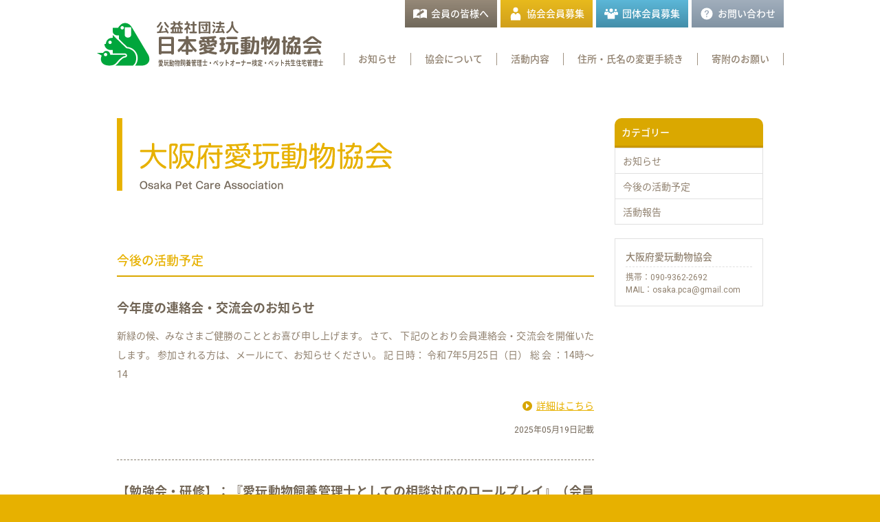

--- FILE ---
content_type: text/html; charset=UTF-8
request_url: https://www.jpc.or.jp/osaka/
body_size: 36416
content:
<!DOCTYPE html>
<html lang="ja">
<head>
<!-- Google tag (gtag.js) -->
<script async src="https://www.googletagmanager.com/gtag/js?id=G-67Y9HQ3592"></script>
<script>
  window.dataLayer = window.dataLayer || [];
  function gtag(){dataLayer.push(arguments);}
  gtag('js', new Date());

  gtag('config', 'G-67Y9HQ3592');
</script>
<meta charset="utf-8">
<meta http-equiv="X-UA-Compatible" content="IE=edge,chrome=1">
<meta name="format-detection" content="telephone=no, email=no, address=no">
<meta name="viewport" content="width=device-width, initial-scale=1,user-scalable=no">
<title>大阪府愛玩動物協会</title>
<meta name="keywords" content="管理士,ペット,資格,通信教育,犬,猫">
<meta name="description" content="本協会は、国及び都道府県や、他の動物愛護団体とも協力して活動を行い、多岐にわたる事業を全国展開。人と動物が幸せに共生していける社会の構築に貢献しています。">
<link rel="shortcut icon" href="/favicon.ico"/>
<link rel="icon" type="image/vnd.microsoft.icon" href="/favicon.ico">
<link rel="apple-touch-icon" href="/apple-touch-icon.png">
<link rel="stylesheet" href="https://fonts.googleapis.com/css?family=Roboto:400,500,700">
<link rel="stylesheet" href="https://fonts.googleapis.com/earlyaccess/notosansjapanese.css">
<link rel="stylesheet" href="https://fonts.googleapis.com/earlyaccess/roundedmplus1c.css"/>
<link rel="stylesheet" href="https://www.jpc.or.jp/osaka/wp-content/themes/animal/style.css" type="text/css" media="all"/>
<meta name='robots' content='max-image-preview:large' />
<style id='wp-img-auto-sizes-contain-inline-css' type='text/css'>
img:is([sizes=auto i],[sizes^="auto," i]){contain-intrinsic-size:3000px 1500px}
/*# sourceURL=wp-img-auto-sizes-contain-inline-css */
</style>
<style id='wp-block-library-inline-css' type='text/css'>
:root{--wp-block-synced-color:#7a00df;--wp-block-synced-color--rgb:122,0,223;--wp-bound-block-color:var(--wp-block-synced-color);--wp-editor-canvas-background:#ddd;--wp-admin-theme-color:#007cba;--wp-admin-theme-color--rgb:0,124,186;--wp-admin-theme-color-darker-10:#006ba1;--wp-admin-theme-color-darker-10--rgb:0,107,160.5;--wp-admin-theme-color-darker-20:#005a87;--wp-admin-theme-color-darker-20--rgb:0,90,135;--wp-admin-border-width-focus:2px}@media (min-resolution:192dpi){:root{--wp-admin-border-width-focus:1.5px}}.wp-element-button{cursor:pointer}:root .has-very-light-gray-background-color{background-color:#eee}:root .has-very-dark-gray-background-color{background-color:#313131}:root .has-very-light-gray-color{color:#eee}:root .has-very-dark-gray-color{color:#313131}:root .has-vivid-green-cyan-to-vivid-cyan-blue-gradient-background{background:linear-gradient(135deg,#00d084,#0693e3)}:root .has-purple-crush-gradient-background{background:linear-gradient(135deg,#34e2e4,#4721fb 50%,#ab1dfe)}:root .has-hazy-dawn-gradient-background{background:linear-gradient(135deg,#faaca8,#dad0ec)}:root .has-subdued-olive-gradient-background{background:linear-gradient(135deg,#fafae1,#67a671)}:root .has-atomic-cream-gradient-background{background:linear-gradient(135deg,#fdd79a,#004a59)}:root .has-nightshade-gradient-background{background:linear-gradient(135deg,#330968,#31cdcf)}:root .has-midnight-gradient-background{background:linear-gradient(135deg,#020381,#2874fc)}:root{--wp--preset--font-size--normal:16px;--wp--preset--font-size--huge:42px}.has-regular-font-size{font-size:1em}.has-larger-font-size{font-size:2.625em}.has-normal-font-size{font-size:var(--wp--preset--font-size--normal)}.has-huge-font-size{font-size:var(--wp--preset--font-size--huge)}.has-text-align-center{text-align:center}.has-text-align-left{text-align:left}.has-text-align-right{text-align:right}.has-fit-text{white-space:nowrap!important}#end-resizable-editor-section{display:none}.aligncenter{clear:both}.items-justified-left{justify-content:flex-start}.items-justified-center{justify-content:center}.items-justified-right{justify-content:flex-end}.items-justified-space-between{justify-content:space-between}.screen-reader-text{border:0;clip-path:inset(50%);height:1px;margin:-1px;overflow:hidden;padding:0;position:absolute;width:1px;word-wrap:normal!important}.screen-reader-text:focus{background-color:#ddd;clip-path:none;color:#444;display:block;font-size:1em;height:auto;left:5px;line-height:normal;padding:15px 23px 14px;text-decoration:none;top:5px;width:auto;z-index:100000}html :where(.has-border-color){border-style:solid}html :where([style*=border-top-color]){border-top-style:solid}html :where([style*=border-right-color]){border-right-style:solid}html :where([style*=border-bottom-color]){border-bottom-style:solid}html :where([style*=border-left-color]){border-left-style:solid}html :where([style*=border-width]){border-style:solid}html :where([style*=border-top-width]){border-top-style:solid}html :where([style*=border-right-width]){border-right-style:solid}html :where([style*=border-bottom-width]){border-bottom-style:solid}html :where([style*=border-left-width]){border-left-style:solid}html :where(img[class*=wp-image-]){height:auto;max-width:100%}:where(figure){margin:0 0 1em}html :where(.is-position-sticky){--wp-admin--admin-bar--position-offset:var(--wp-admin--admin-bar--height,0px)}@media screen and (max-width:600px){html :where(.is-position-sticky){--wp-admin--admin-bar--position-offset:0px}}

/*# sourceURL=wp-block-library-inline-css */
</style><style id='global-styles-inline-css' type='text/css'>
:root{--wp--preset--aspect-ratio--square: 1;--wp--preset--aspect-ratio--4-3: 4/3;--wp--preset--aspect-ratio--3-4: 3/4;--wp--preset--aspect-ratio--3-2: 3/2;--wp--preset--aspect-ratio--2-3: 2/3;--wp--preset--aspect-ratio--16-9: 16/9;--wp--preset--aspect-ratio--9-16: 9/16;--wp--preset--color--black: #000000;--wp--preset--color--cyan-bluish-gray: #abb8c3;--wp--preset--color--white: #ffffff;--wp--preset--color--pale-pink: #f78da7;--wp--preset--color--vivid-red: #cf2e2e;--wp--preset--color--luminous-vivid-orange: #ff6900;--wp--preset--color--luminous-vivid-amber: #fcb900;--wp--preset--color--light-green-cyan: #7bdcb5;--wp--preset--color--vivid-green-cyan: #00d084;--wp--preset--color--pale-cyan-blue: #8ed1fc;--wp--preset--color--vivid-cyan-blue: #0693e3;--wp--preset--color--vivid-purple: #9b51e0;--wp--preset--gradient--vivid-cyan-blue-to-vivid-purple: linear-gradient(135deg,rgb(6,147,227) 0%,rgb(155,81,224) 100%);--wp--preset--gradient--light-green-cyan-to-vivid-green-cyan: linear-gradient(135deg,rgb(122,220,180) 0%,rgb(0,208,130) 100%);--wp--preset--gradient--luminous-vivid-amber-to-luminous-vivid-orange: linear-gradient(135deg,rgb(252,185,0) 0%,rgb(255,105,0) 100%);--wp--preset--gradient--luminous-vivid-orange-to-vivid-red: linear-gradient(135deg,rgb(255,105,0) 0%,rgb(207,46,46) 100%);--wp--preset--gradient--very-light-gray-to-cyan-bluish-gray: linear-gradient(135deg,rgb(238,238,238) 0%,rgb(169,184,195) 100%);--wp--preset--gradient--cool-to-warm-spectrum: linear-gradient(135deg,rgb(74,234,220) 0%,rgb(151,120,209) 20%,rgb(207,42,186) 40%,rgb(238,44,130) 60%,rgb(251,105,98) 80%,rgb(254,248,76) 100%);--wp--preset--gradient--blush-light-purple: linear-gradient(135deg,rgb(255,206,236) 0%,rgb(152,150,240) 100%);--wp--preset--gradient--blush-bordeaux: linear-gradient(135deg,rgb(254,205,165) 0%,rgb(254,45,45) 50%,rgb(107,0,62) 100%);--wp--preset--gradient--luminous-dusk: linear-gradient(135deg,rgb(255,203,112) 0%,rgb(199,81,192) 50%,rgb(65,88,208) 100%);--wp--preset--gradient--pale-ocean: linear-gradient(135deg,rgb(255,245,203) 0%,rgb(182,227,212) 50%,rgb(51,167,181) 100%);--wp--preset--gradient--electric-grass: linear-gradient(135deg,rgb(202,248,128) 0%,rgb(113,206,126) 100%);--wp--preset--gradient--midnight: linear-gradient(135deg,rgb(2,3,129) 0%,rgb(40,116,252) 100%);--wp--preset--font-size--small: 13px;--wp--preset--font-size--medium: 20px;--wp--preset--font-size--large: 36px;--wp--preset--font-size--x-large: 42px;--wp--preset--spacing--20: 0.44rem;--wp--preset--spacing--30: 0.67rem;--wp--preset--spacing--40: 1rem;--wp--preset--spacing--50: 1.5rem;--wp--preset--spacing--60: 2.25rem;--wp--preset--spacing--70: 3.38rem;--wp--preset--spacing--80: 5.06rem;--wp--preset--shadow--natural: 6px 6px 9px rgba(0, 0, 0, 0.2);--wp--preset--shadow--deep: 12px 12px 50px rgba(0, 0, 0, 0.4);--wp--preset--shadow--sharp: 6px 6px 0px rgba(0, 0, 0, 0.2);--wp--preset--shadow--outlined: 6px 6px 0px -3px rgb(255, 255, 255), 6px 6px rgb(0, 0, 0);--wp--preset--shadow--crisp: 6px 6px 0px rgb(0, 0, 0);}:where(.is-layout-flex){gap: 0.5em;}:where(.is-layout-grid){gap: 0.5em;}body .is-layout-flex{display: flex;}.is-layout-flex{flex-wrap: wrap;align-items: center;}.is-layout-flex > :is(*, div){margin: 0;}body .is-layout-grid{display: grid;}.is-layout-grid > :is(*, div){margin: 0;}:where(.wp-block-columns.is-layout-flex){gap: 2em;}:where(.wp-block-columns.is-layout-grid){gap: 2em;}:where(.wp-block-post-template.is-layout-flex){gap: 1.25em;}:where(.wp-block-post-template.is-layout-grid){gap: 1.25em;}.has-black-color{color: var(--wp--preset--color--black) !important;}.has-cyan-bluish-gray-color{color: var(--wp--preset--color--cyan-bluish-gray) !important;}.has-white-color{color: var(--wp--preset--color--white) !important;}.has-pale-pink-color{color: var(--wp--preset--color--pale-pink) !important;}.has-vivid-red-color{color: var(--wp--preset--color--vivid-red) !important;}.has-luminous-vivid-orange-color{color: var(--wp--preset--color--luminous-vivid-orange) !important;}.has-luminous-vivid-amber-color{color: var(--wp--preset--color--luminous-vivid-amber) !important;}.has-light-green-cyan-color{color: var(--wp--preset--color--light-green-cyan) !important;}.has-vivid-green-cyan-color{color: var(--wp--preset--color--vivid-green-cyan) !important;}.has-pale-cyan-blue-color{color: var(--wp--preset--color--pale-cyan-blue) !important;}.has-vivid-cyan-blue-color{color: var(--wp--preset--color--vivid-cyan-blue) !important;}.has-vivid-purple-color{color: var(--wp--preset--color--vivid-purple) !important;}.has-black-background-color{background-color: var(--wp--preset--color--black) !important;}.has-cyan-bluish-gray-background-color{background-color: var(--wp--preset--color--cyan-bluish-gray) !important;}.has-white-background-color{background-color: var(--wp--preset--color--white) !important;}.has-pale-pink-background-color{background-color: var(--wp--preset--color--pale-pink) !important;}.has-vivid-red-background-color{background-color: var(--wp--preset--color--vivid-red) !important;}.has-luminous-vivid-orange-background-color{background-color: var(--wp--preset--color--luminous-vivid-orange) !important;}.has-luminous-vivid-amber-background-color{background-color: var(--wp--preset--color--luminous-vivid-amber) !important;}.has-light-green-cyan-background-color{background-color: var(--wp--preset--color--light-green-cyan) !important;}.has-vivid-green-cyan-background-color{background-color: var(--wp--preset--color--vivid-green-cyan) !important;}.has-pale-cyan-blue-background-color{background-color: var(--wp--preset--color--pale-cyan-blue) !important;}.has-vivid-cyan-blue-background-color{background-color: var(--wp--preset--color--vivid-cyan-blue) !important;}.has-vivid-purple-background-color{background-color: var(--wp--preset--color--vivid-purple) !important;}.has-black-border-color{border-color: var(--wp--preset--color--black) !important;}.has-cyan-bluish-gray-border-color{border-color: var(--wp--preset--color--cyan-bluish-gray) !important;}.has-white-border-color{border-color: var(--wp--preset--color--white) !important;}.has-pale-pink-border-color{border-color: var(--wp--preset--color--pale-pink) !important;}.has-vivid-red-border-color{border-color: var(--wp--preset--color--vivid-red) !important;}.has-luminous-vivid-orange-border-color{border-color: var(--wp--preset--color--luminous-vivid-orange) !important;}.has-luminous-vivid-amber-border-color{border-color: var(--wp--preset--color--luminous-vivid-amber) !important;}.has-light-green-cyan-border-color{border-color: var(--wp--preset--color--light-green-cyan) !important;}.has-vivid-green-cyan-border-color{border-color: var(--wp--preset--color--vivid-green-cyan) !important;}.has-pale-cyan-blue-border-color{border-color: var(--wp--preset--color--pale-cyan-blue) !important;}.has-vivid-cyan-blue-border-color{border-color: var(--wp--preset--color--vivid-cyan-blue) !important;}.has-vivid-purple-border-color{border-color: var(--wp--preset--color--vivid-purple) !important;}.has-vivid-cyan-blue-to-vivid-purple-gradient-background{background: var(--wp--preset--gradient--vivid-cyan-blue-to-vivid-purple) !important;}.has-light-green-cyan-to-vivid-green-cyan-gradient-background{background: var(--wp--preset--gradient--light-green-cyan-to-vivid-green-cyan) !important;}.has-luminous-vivid-amber-to-luminous-vivid-orange-gradient-background{background: var(--wp--preset--gradient--luminous-vivid-amber-to-luminous-vivid-orange) !important;}.has-luminous-vivid-orange-to-vivid-red-gradient-background{background: var(--wp--preset--gradient--luminous-vivid-orange-to-vivid-red) !important;}.has-very-light-gray-to-cyan-bluish-gray-gradient-background{background: var(--wp--preset--gradient--very-light-gray-to-cyan-bluish-gray) !important;}.has-cool-to-warm-spectrum-gradient-background{background: var(--wp--preset--gradient--cool-to-warm-spectrum) !important;}.has-blush-light-purple-gradient-background{background: var(--wp--preset--gradient--blush-light-purple) !important;}.has-blush-bordeaux-gradient-background{background: var(--wp--preset--gradient--blush-bordeaux) !important;}.has-luminous-dusk-gradient-background{background: var(--wp--preset--gradient--luminous-dusk) !important;}.has-pale-ocean-gradient-background{background: var(--wp--preset--gradient--pale-ocean) !important;}.has-electric-grass-gradient-background{background: var(--wp--preset--gradient--electric-grass) !important;}.has-midnight-gradient-background{background: var(--wp--preset--gradient--midnight) !important;}.has-small-font-size{font-size: var(--wp--preset--font-size--small) !important;}.has-medium-font-size{font-size: var(--wp--preset--font-size--medium) !important;}.has-large-font-size{font-size: var(--wp--preset--font-size--large) !important;}.has-x-large-font-size{font-size: var(--wp--preset--font-size--x-large) !important;}
/*# sourceURL=global-styles-inline-css */
</style>

<style id='classic-theme-styles-inline-css' type='text/css'>
/*! This file is auto-generated */
.wp-block-button__link{color:#fff;background-color:#32373c;border-radius:9999px;box-shadow:none;text-decoration:none;padding:calc(.667em + 2px) calc(1.333em + 2px);font-size:1.125em}.wp-block-file__button{background:#32373c;color:#fff;text-decoration:none}
/*# sourceURL=/wp-includes/css/classic-themes.min.css */
</style>
<link rel="https://api.w.org/" href="https://www.jpc.or.jp/osaka/wp-json/" /><script src="https://www.jpc.or.jp/osaka/wp-content/themes/animal/js/jquery.js"></script>
</head>

<body>
<header>
  <section>
    <h1><a href="/"><img src="https://www.jpc.or.jp/osaka/wp-content/themes/animal/images/common/logo.svg" alt="公益社団法人日本愛玩動物協会"></a></h1>
    <nav class="sub">
      <ul>
        <li><a href="/procedures/" class="ico1"><span>会員の皆様へ</span></a> </li>
        <li><a href="/member/" class="ico2"><span>協会会員募集</span></a> </li>
        <li><a href="/org-member/" class="ico3"><span>団体会員募集</span></a> </li>
        <li><a href="/contact/" class="ico4"><span>お問い合わせ</span></a> </li>
      </ul>
    </nav>
    <nav class="gnavi">
      <ul id="menu" class="clearfix">
        <li><a href="/archives/category/information/">お知らせ</a> </li>
        <li>協会について
          <div id="sub1">
            <div class="mbox">
              <ul class="clearfix">
                <li><span class="icon_004"><a href="/active/">活動内容</a></span> </li>
                <li><span class="icon_004"><a href="/greeting/">ご挨拶</a></span> </li>
                <li><span class="icon_004"><a href="/history/">沿　革</a></span> </li>
                <li><span class="icon_004"><a href="/data/">業務・財務資料</a></span> </li>
              </ul>
            </div>
          </div>
        </li>
        <li>活動内容
          <div id="sub2">
            <div class="mbox">
              <ul class="clearfix">
                <li><span class="icon_004"><a href="/pet-adviser/">愛玩動物飼養管理士</a></span> </li>
                <li><span class="icon_004"><a href="https://jpca-education.org/" target="_blank">ペット共生住宅管理士検定</a></span> </li>
                <li><span class="icon_004"><a href="https://www.petken.org/?advcode=4fh2skitglh2" target="_blank">ペットオーナー検定</a></span> </li>
                <li><span class="icon_004"><a href="/branch/">連携団体の活動</a></span> </li>
                <li><span class="icon_004"><a href="/mansion/">ペットフレンドリーホーム</a></span> </li>
                <li><span class="icon_004"><a href="/archives/withpet/">機関誌『with PETs』</a></span> </li>
                <li><span class="icon_004"><a href="/pet-tourism/">ペットツーリズム</a></span> </li>
                <li><span class="icon_004"><a href="/seminor/">シンポジウム・講演会</a></span> </li>
                <li><span class="icon_004"><a href="/event/">動物愛護週間行事</a></span> </li>
                <li><span class="icon_004"><a href="/photo/">全国ペット写真コンテスト</a></span> </li>
                <li><span class="icon_004"><a href="/investigation/">研究助成事業</a></span> </li>
          <li><span class="icon_004"><a href="/subsidies/">適正飼養推進プロジェクト支援</a></span> </li>
                <li><span class="icon_004"><a href="/research/">調査・研究</a></span> </li>
                <li><span class="icon_004"><a href="/order/">書籍の購入</a></span> </li>
                <li><span class="icon_004"><a href="/pamphlet/">パンフレット</a></span> </li>
                <li><span class="icon_004"><a href="/activities/">被災ペット支援活動</a></span> </li>
                <li><span class="icon_004"><a href="/active-pet-adviser/">上級愛玩動物飼養管理士</a></span> </li>
              </ul>
            </div>
          </div>
        </li>
        <li><a href="/procedures/jushohenko/">住所・氏名の変更手続き</a></li>
        <li><a href="/kifu/">寄附のお願い</a> </li>
      </ul>
    </nav>
    <div class="DSbtn">
      <div class="hambarg"></div>
      <div class="hambarg"></div>
      <div class="hambarg"></div>
    </div>
  </section>
</header>
<nav class="spNavi">
  <ul>
    <li class="color1"><a href="/procedures/">会員のみなさまへ</a> </li>
    <li class="color2"><a href="/member/">協会会員募集</a> </li>
    <li class="color4"><a href="/org-member/">団体会員募集</a> </li>
    <li class="color3"><a href="/contact/">お問い合わせ</a> </li>
    <li><a href="/">トップページ</a> </li>
    <li><a href="/archives/category/information/">お知らせ</a> </li>
    <li>
      <div class="subMenu2">協会について</div>
      <div class="sub2">
        <ul class="subNavi clearfix">
          <li><span class="icon_004"><a href="/active/">活動内容</a></span> </li>
          <li><span class="icon_004"><a href="/greeting/">ご挨拶</a></span> </li>
          <li><span class="icon_004"><a href="/history/">沿　革</a></span> </li>
          <li><span class="icon_004"><a href="/data/">業務・財務資料</a></span> </li>
        </ul>
      </div>
    </li>
    <li>
      <div class="subMenu">活動内容</div>
      <div class="sub">
        <ul class="subNavi clearfix">
          <li><span class="icon_004"><b>愛玩動物飼養管理士</b></span>
            <div class="subsub">
              <ul class="subsubNavi clearfix">
                <li> <a href="/kanrishi/">愛玩動物飼養管理士について</a> </li>
                <li> <a href="/kanrishi/use/">資格の活用</a> </li>
                <li> <a href="/kanrishi/flow/">資格取得までのながれ</a> </li>
                <li> <a href="/kanrishi/mypage/">マイページ</a> </li>
                <li> <a href="/kanrishi/licenced/">資格を取得されている方へ</a> </li>
                <li><a href="/kanrishi/voice/">資格取得者の声</a></li>
                <li> <a href="/kanrishi/faq/">よくある質問</a> </li>
                <li> <a href="/kanrishi/request/">資料請求</a> </li>
              </ul>
            </div>
          </li>
          <li><span class="icon_004"><a href="https://jpca-education.org/" target="_blank">ペット共生住宅管理士検定</a></span> </li>
          <li><span class="icon_004"><a href="https://www.petken.org/?advcode=4fh2skitglh2" target="_blank">ペットオーナー検定</a></span> </li>
          <li><span class="icon_004"><a href="/branch/">連携団体の活動</a></span> </li>
          <li><span class="icon_004"><a href="/mansion/">ペットフレンドリーホーム</a></span> </li>
          <li><span class="icon_004"><a href="/archives/withpet/">機関誌『with PETs』</a></span> </li>
          <li><span class="icon_004"><a href="/pet-tourism/">ペットツーリズム</a></span> </li>
          <li><span class="icon_004"><a href="/seminor/">シンポジウム・講演会</a></span> </li>
          <li><span class="icon_004"><a href="/event/">動物愛護週間行事</a></span> </li>
          <li><span class="icon_004"><a href="/photo/">全国ペット写真コンテスト</a></span> </li>
          <li><span class="icon_004"><a href="/investigation/">研究助成事業</a></span> </li>
          <li><span class="icon_004"><a href="/subsidies/">適正飼養推進プロジェクト支援</a></span> </li>
          <li><span class="icon_004"><a href="/research/">調査・研究</a></span> </li>
          <li><span class="icon_004"><a href="/order/">書籍の購入</a></span> </li>
          <li><span class="icon_004"><a href="/pamphlet/">パンフレット</a></span> </li>
          <li><span class="icon_004"><a href="/activities/">被災ペット支援活動</a></span> </li>
          <li><span class="icon_004"><a href="/active-pet-adviser/">上級愛玩動物飼養管理士</a></span> </li>
        </ul>
      </div>
    </li>
    <li><a href="/procedures/jushohenko/">住所・氏名の変更手続き</a></li>
    <li><a href="/kifu/">寄附のお願い</a> </li>
  </ul>
</nav>
<div id="wrapper">
<section class="page info">
<div class="info_area clearfix">
<article>
<div class="shibu_menu"> <a href="https://www.jpc.or.jp/osaka"><img src="https://www.jpc.or.jp/osaka/wp-content/themes/animal/images/title_001.svg" border="0" /></a></div>
	<h2>今後の活動予定</h2>
				<div class="box ">
		<h3><a href="https://www.jpc.or.jp/osaka/archives/1999/">
			今年度の連絡会・交流会のお知らせ		</a></h3>
		<p>新緑の候、みなさまご健勝のこととお喜び申し上げます。 さて、 下記のとおり会員連絡会・交流会を開催いたします。 参加される方は、メールにて、お知らせください。 記 日時： 令和7年5月25日（日） 総 会 ：14時〜14</p>
		<div class="more"><span class="icon_001"><a class="read-more" href="https://www.jpc.or.jp/osaka/archives/1999/">詳細はこちら</a></span></div>
		<div class="date">2025年05月19日記載</div>
	</div>
		<div class="box ">
		<h3><a href="https://www.jpc.or.jp/osaka/archives/1984/">
			【勉強会・研修】：『愛玩動物飼養管理士としての相談対応のロールプレイ』（会員のみ）		</a></h3>
		<p>【日時】2024年7月15日（月）海の日　14：00～16：00（終わり次第終了予定） 【場所】Cen2 新大阪 &#8211; CEN 2新大阪　住所: 〒533-0033 大阪府 大阪市東淀川区 東中島 1丁目１９－</p>
		<div class="more"><span class="icon_001"><a class="read-more" href="https://www.jpc.or.jp/osaka/archives/1984/">詳細はこちら</a></span></div>
		<div class="date">2024年06月26日記載</div>
	</div>
		<div class="box ">
		<h3><a href="https://www.jpc.or.jp/osaka/archives/1978/">
			会員連絡会（総会）のお知らせ（会員のみ）		</a></h3>
		<p>桜花の候、みなさまご健勝のこととお喜び申し上げます。 さて、 下記のとおり、会員連絡会を開催いたします。 参加される方は、メール、もしくはハガキ（ご自分でご用意ください）にて、お知らせください。 記 日時　令和6年4月2</p>
		<div class="more"><span class="icon_001"><a class="read-more" href="https://www.jpc.or.jp/osaka/archives/1978/">詳細はこちら</a></span></div>
		<div class="date">2024年04月08日記載</div>
	</div>
		<div class="box ">
		<h3><a href="https://www.jpc.or.jp/osaka/archives/1973/">
			公開ワークショップ「老齢動物が快適に過ごすために」		</a></h3>
		<p>公開ワークショップ「老齢動物が快適に過ごすために」開催！</p>
		<div class="more"><span class="icon_001"><a class="read-more" href="https://www.jpc.or.jp/osaka/archives/1973/">詳細はこちら</a></span></div>
		<div class="date">2024年01月21日記載</div>
	</div>
		<div class="box last">
		<h3><a href="https://www.jpc.or.jp/osaka/archives/1962/">
			【活動予定】公開セミナー「グリーフケアについて（いつかは来るペットとのお別れ）」		</a></h3>
		<p>【日時】　2023年11月3日（金）文化の日　14時30分から16時 【場所】　新大阪K-square　大阪市淀川区西中島4-7-20　日宝新大阪第一ビル 407号室 【主催】　大阪府愛玩動物協会 【対象】　一般 【内容</p>
		<div class="more"><span class="icon_001"><a class="read-more" href="https://www.jpc.or.jp/osaka/archives/1962/">詳細はこちら</a></span></div>
		<div class="date">2023年07月22日記載</div>
	</div>
		<div class="rmore"><a href="https://www.jpc.or.jp/osaka/archives/category/event/"><span class="icon_004">もっと見る</span></a></div>
			<h2>活動報告</h2>
				<div class="box  ">
		<h3><a href="https://www.jpc.or.jp/osaka/archives/1993/">
			2024年10月27日　大阪動物愛護フェスティバル2024in大阪城公園で飼養相談をしてきました。		</a></h3>
		<p>2024年10月27日（日）10：00～16：00　大阪城公園にて 大阪動物愛護フェスティバル2024が開催されました。 大阪府愛玩動物協会も参加せていただき、「飼養相談」を行ってきました。 今年は相談件数が多く17件程</p>
		<div class="more"><span class="icon_001"><a class="read-more" href="https://www.jpc.or.jp/osaka/archives/1993/">詳細はこちら</a></span></div>
		<div class="date">2024年10月29日記載</div>
	</div>
		<div class="box  ">
		<h3><a href="https://www.jpc.or.jp/osaka/archives/1989/">
			2024年7月15日　会員向け　愛玩動物飼養管理士としての相談対応のロールプレイ研修実施		</a></h3>
		<p>2024年7月15日（月・祝）に会員向けの研修「愛玩動物飼養管理士としての相談対応のロールプレイ勉強会」を行いました。 最初は座学としてパワーポイントのスライドを使いながら相談対応の基本的な姿勢であったり、話の聞き方（受</p>
		<div class="more"><span class="icon_001"><a class="read-more" href="https://www.jpc.or.jp/osaka/archives/1989/">詳細はこちら</a></span></div>
		<div class="date">2024年07月26日記載</div>
	</div>
		<div class="box  ">
		<h3><a href="https://www.jpc.or.jp/osaka/archives/1968/">
			公開セミナー「グリーフケアについて（いつかは来るペットとのお別れ）」を開催しました。		</a></h3>
		<p>グリーフケアセミナー報告</p>
		<div class="more"><span class="icon_001"><a class="read-more" href="https://www.jpc.or.jp/osaka/archives/1968/">詳細はこちら</a></span></div>
		<div class="date">2023年12月09日記載</div>
	</div>
		<div class="box  ">
		<h3><a href="https://www.jpc.or.jp/osaka/archives/1957/">
			公開セミナー「ペットと楽しく暮らすためのペットアロマ」を開催しました！		</a></h3>
		<p>2023年7月17日（月）に当会代表　光野京子（獣医師、上級愛玩動物飼養管理士、ペットアロマホームケアアドバイザー）による公開セミナー「ペットと楽しく暮らすためのペットアロマ」を開催しました。 アロマが人の生活の中で色々</p>
		<div class="more"><span class="icon_001"><a class="read-more" href="https://www.jpc.or.jp/osaka/archives/1957/">詳細はこちら</a></span></div>
		<div class="date">2023年07月22日記載</div>
	</div>
		<div class="box  last">
		<h3><a href="https://www.jpc.or.jp/osaka/archives/1942/">
			【４月２９日会員連絡会報告＆新代表募集！】		</a></h3>
		<p>去る４月２９日、大阪府愛玩動物協会会員連絡会が無事に終了いたしました。 参加者は、役員を含め18名でした。 &nbsp; &nbsp; &nbsp; &nbsp; &nbsp; &nbsp; &nbsp; &nbsp; </p>
		<div class="more"><span class="icon_001"><a class="read-more" href="https://www.jpc.or.jp/osaka/archives/1942/">詳細はこちら</a></span></div>
		<div class="date">2023年05月03日記載</div>
	</div>
		<div class="rmore"><a href="https://www.jpc.or.jp/osaka/archives/category/report/"><span class="icon_004">もっと見る</span></a></div>
		</article>

<aside>
	<h3>カテゴリー</h3>
	<ul>
			<li class="cat-item cat-item-3"><a href="https://www.jpc.or.jp/osaka/archives/category/information/">お知らせ</a>
</li>
	<li class="cat-item cat-item-1"><a href="https://www.jpc.or.jp/osaka/archives/category/event/">今後の活動予定</a>
</li>
	<li class="cat-item cat-item-2"><a href="https://www.jpc.or.jp/osaka/archives/category/report/">活動報告</a>
</li>
	</ul>
	<div class="about">
		<div>
			<address>
			大阪府愛玩動物協会
			</address>
			携帯：090-9362-2692<br>MAIL：osaka.pca@gmail.com</div>
	</div>
</aside>
</div>
</section>

</div>

<footer>
  <section class="sitemap">
    <div class="f_area">
      <h1><img src="https://www.jpc.or.jp/osaka/wp-content/themes/animal/images/common/f_logo.svg" width="325" height="65" alt="公益社団法人日本愛玩動物協会" /></h1>
      <address>
      〒160-0016 東京都新宿区信濃町8-1<br>
      tel.03-3355-7855（祝日を除く平日 10：00～17：00）<br>
      fax.03-3355-7880
      </address>
      <div id="searchform">
        <form method="get" action="https://www.jpc.or.jp/">
          <input class="srch-txt" value="" name="s" id="s" type="text"/>
          <input class="SE4_btn" id="searchsubmit" value="検索" type="submit"/>
        </form>
      </div>
    </div>
    <div class="sitemaps">
      <ul class="maps clearfix">
        <li>
          <div class="block">
            <h2>お知らせ</h2>
            <ul class="mdetail">
              <li><a href="/archives/category/information/">・お知らせ</a></li>
            </ul>
            <h2>協会について</h2>
            <ul class="mdetail">
              <li><a href="/active/">・活動内容</a></li>
              <li><a href="/greeting/">・ご挨拶</a></li>
              <li><a href="/history/">・沿　革</a></li>
              <li><a href="/data/">・業務・財務資料</a></li>
            </ul>
          </div>
        </li>
        <li>
          <div class="block">
            <h2>活動内容</h2>
            <ul class="mdetail">
              <li><a href="/pet-adviser/">・愛玩動物飼養管理士</a> </li>
              <li><a href="https://jpca-education.org/" target="_blank">・ペット共生住宅管理士検定</a></li>
              <li><a href="https://www.petken.org/?advcode=4fh2skitglh2" target="_blank">・ペットオーナー検定</a></li>
              <li><a href="/branch/">・連携団体の活動</a> </li>
              <li><a href="/mansion/">・ペットフレンドリーホーム</a> </li>
              <li><a href="/archives/withpet/">・機関誌『with PETs』</a> </li>
              <li><a href="/event/">・動物愛護週間行事</a> </li>
              <li><a href="/photo/">・全国ペット写真コンテスト</a> </li>
              <li><a href="/active-pet-adviser/">・上級愛玩動物飼養管理士</a> </li>
              <li><a href="/order/">・書籍の購入</a> </li>
              <li><a href="/pamphlet/">・パンフレット</a> </li>
              <li><a href="/investigation/">・研究助成事業</a> </li>
              <li><a href="/subsidies/">・適正飼養推進プロジェクト支援</a> </li>
              <li><a href="/pet-tourism/">・ペットツーリズム</a> </li>
              <li><a href="/seminor/">・シンポジウム・講演会</a> </li>
              <li><a href="/activities/">・被災ペット支援活動</a> </li>
              <li><a href="/research/">・調査・研究</a> </li>
            </ul>
          </div>
        </li>
        <li>
          <div class="block">
            <h2>連携団体の活動</h2>
            <ul class="mdetail">
              <li><a href="/branch/">・活動内容</a></li>
            </ul>
            <h2>寄附のお願い</h2>
            <ul class="mdetail">
              <li><a href="/kifu/">・寄附のお願い</a></li>
            </ul>
          </div>
        </li>
        <li>
          <div class="block">
            <h2>会員の皆様へ</h2>
            <ul class="mdetail">
              <li><a href="/procedures/jushohenko/">・住所・氏名変更手続きフォーム</a></li>
              <li><a href="/procedures/shisyotouroku/">・連携団体協力申請</a></li>
            </ul>
            <h2>協会会員募集</h2>
            <ul class="mdetail">
              <li><a href="/member/">・協会会員とは</a></li>
              <li><a href="/tokuten/">・会員特典</a></li>
              <li><a href="/voice/">・会員の方の声</a></li>
              <li><a href="/regist/">・会員申し込み</a></li>
            </ul>
            <h2>団体会員募集</h2>
            <ul class="mdetail">
              <li><a href="/org-member/">・団体会員募集</a></li>
            </ul>
          </div>
        </li>
        <li>
          <div class="block">
            <h2>その他</h2>
            <ul class="mdetail">
              <li><a href="/links/">・関係省庁・団体</a></li>
              <li><a href="/contact/">・お問い合わせ</a></li>
              <li><a href="/privacy/">・個人情報保護方針</a></li>
              <li><a href="/tokusyo/">・特定商取引に関する表記</a></li>
            </ul>
          </div>
        </li>
      </ul>
    </div>
  </section>
  <div class="mobMenu">
    <ul>
      <li><a href="/links/">関係省庁・団体</a> </li>
      <li><a href="/contact/">お問い合わせ</a> </li>
      <li><a href="/privacy/">個人情報保護方針</a> </li>
      <li><a href="/tokusyo/">特定商取引に関する表記</a></li>
    </ul>
  </div>
  <p class="copyright">2026 &copy;Japan Pet Care Association All Rights Reserved.</p>
</footer>
<div class="popupInfo">
  <div class="popupInfoBlock">
    <div class="close">
      <div class="hamb"></div>
      <div class="hamb"></div>
    </div>
    <a href="https://www.jpc.or.jp/archives/event/5607/" target="_blank"><img src="https://www.jpc.or.jp/animal/wp-content/uploads/2024/09/33a064bb675b654a27913e7b1214e2ce.png" /></a>  </div>
</div>
<script src="/load/js/jquery.cookie.js"></script> 
<!--<script src="/load/js/popup.js"></script> -->
<script src="https://www.jpc.or.jp/osaka/wp-content/themes/animal/js/common.js"></script>
<script type="speculationrules">
{"prefetch":[{"source":"document","where":{"and":[{"href_matches":"/osaka/*"},{"not":{"href_matches":["/osaka/wp-*.php","/osaka/wp-admin/*","/osaka/wp-content/uploads/*","/osaka/wp-content/*","/osaka/wp-content/plugins/*","/osaka/wp-content/themes/animal/*","/osaka/*\\?(.+)"]}},{"not":{"selector_matches":"a[rel~=\"nofollow\"]"}},{"not":{"selector_matches":".no-prefetch, .no-prefetch a"}}]},"eagerness":"conservative"}]}
</script>
</body>
</html>

--- FILE ---
content_type: text/css
request_url: https://www.jpc.or.jp/osaka/wp-content/themes/animal/style.css
body_size: 236
content:
@charset "utf-8";
/*
Theme Name: 愛玩動物協会
Theme URI: 
Description: 
Version: 1.0
Author: KENTA KAJI (kareina inc.)
Author URI: http://kareina.jp/
*/
@import url("./css/normalize.css");
@import url("./css/common.css");
@import url("./css/add.css");
@import url("./css/tab.css");
@import url("./css/sp.css");

--- FILE ---
content_type: text/css
request_url: https://www.jpc.or.jp/osaka/wp-content/themes/animal/css/common.css
body_size: 20001
content:
@charset "utf-8";

/* Begin Typography & Colors */
html {
	margin:0;
	padding:0;
	background:#e7b100;
}
body {
	position:relative;
	margin:0;
	padding:0;
	min-height:100%;
	width:100%;
	color:#90816f;
	font-family:"Roboto", "Noto Sans Japanese", "ヒラギノ角ゴ Pro W3", "Hiragino Kaku Gothic Pro", "メイリオ", Meiryo, Osaka, "ＭＳ Ｐゴシック", "MS PGothic", sans-serif;
}

.ex {
	color:#90816f;
}

.spNavi {
	display:none;
}
a, a:link, a:visited {
	outline:none;
	cursor:pointer;
}
img {
	border:none;
}
.att {
	color:#c30041;
}

.spc {
	padding:0 0 0 25px;
}




.icon_001 {
	padding:0 0 0 20px;
	background:url(image/icon_001.png) no-repeat left;
}
.icon_003 {
	padding:0 0 0 25px;
	background:url(image/icon_003.png) no-repeat -2px 5px;
}

a[href$=".pdf"] {
	padding:0 0 0 25px;
	background:url(image/icon_002.png) no-repeat left;
}

.icon_004 {
	padding:0 0 0 20px;
	background:url(image/icon_004.png) no-repeat left;
}

.npf {
	padding:0 !important;
	background:none !important;
}

.hiyoko {
	text-align:center;
}

.cat {
	position:absolute;
	right:0;
	bottom:0;
}
.dog {
	position:absolute;
	right:0;
	bottom:0;
}

/* basic classes
----------------------------------------------------------------------*/

.clearfix:after {
	display:block;
	visibility:hidden;
	clear:both;
	height:0;
	content:".";
}
.clearfix {
	display:block;
}

/* blog classes
----------------------------------------------------------------------*/
img.aligncenter {
	display:block;
	margin-right:auto;
	margin-left:auto;
}
img.alignright {
	display:inline;
	margin:0 0 2px 7px;
	padding:4px;
}
img.alignleft {
	display:inline;
	margin:0 7px 2px 0;
	padding:4px;
}
.alignright {
	float:right;
}
.alignleft {
	float:left;
}


/* pager classes
----------------------------------------------------------------------*/
.navigation {
	clear:both;
	margin:30px 0 0 0;
	text-align:center;
}
.navigation span.current {
	margin:2px;
	padding:3px 8px;
	background:#666666;
	color:#ffffff;
	text-decoration:none;
	font-size:12px;
}
.navigation .page-numbers {
	margin:2px;
	padding:3px 8px;
	background:#cccccc;
	color:#ffffff;
	text-decoration:none;
	font-size:12px;
}

.navigation a {
	color:#ffffff !important;
	text-decoration:none!important;
}

.navigation a:hover {
	color:#ffffff!important;
	text-decoration:none!important;
}

/* common classes
----------------------------------------------------------------------*/
#wrapper {
	position:relative;
	overflow:hidden;
	margin:0;
	padding:122px 0 0;
	background:#ffffff;
}
header {
	position:fixed;
	top:0;
	left:0;
	z-index:9999;
	margin:0;
	padding:0;
	width:100%;
	height:122px;
	background-color:rgba(255,255,255,0.95);
	/*
box-shadow:rgba(199, 199, 199, 0.65098) 0px 5px 5px -5px;
-webkit-box-shadow:rgba(199, 199, 199, 0.65098) 0px 5px 5px -5px;
-moz-box-shadow:rgba(199, 199, 199, 0.65098) 0px 5px 5px -5px;*/
}

header section {
	position:relative;
	box-sizing:border-box;
	margin:0 auto;
	padding:0 30px;
	max-width:1000px;
	height:102px;
}


header section h1 {
	position:absolute;
	top:29px;
	left:0;
	margin:0;
	padding:0;
	line-height:1;
}

header section nav.sub {
	position:absolute;
	top:0;
	right:0;
	text-align:right;
}



header section nav.sub ul {
	display:inline-block;
	margin:0;
	padding:0;
}

header section nav.sub li {
	float:left;
	margin:0 0 0 5px;
	padding:0;
	width:134px;
	height:34px;
	list-style:none;
}
header section nav.sub li a:hover {
	opacity:0.75; /* Standard: FF gt 1.5, Opera, Safari */
	-ms-filter:"alpha(opacity=75)"; /* IE 8 */
	filter:alpha(opacity=75); /* IE lt 8 */

	-khtml-opacity:0.75; /* Safari 1.x */
	-moz-opacity:0.75; /* FF lt 1.5, Netscape */
}
header section nav.sub li a.ico1 {
	display:block;
	width:134px;
	height:40px;
	background:#968978; /* Old browsers */
	background:-moz-linear-gradient(top, #968978 0%, #70685b 100%); /* FF3.6-15 */
	background:-webkit-linear-gradient(top, #968978 0%,#70685b 100%); /* Chrome10-25,Safari5.1-6 */
	background:linear-gradient(to bottom, #968978 0%,#70685b 100%); /* W3C, IE10+, FF16+, Chrome26+, Opera12+, Safari7+ */
	color:#ffffff;
	text-align:center;
	text-decoration:none;
	font-weight:500;
	font-size:14px;
	line-height:40px;
	filter:progid:DXImageTransform.Microsoft.gradient( startColorstr='#968978', endColorstr='#70685b',GradientType=0 ); /* IE6-9 */
}

header section nav.sub li a.ico1 span {
	display:inline-block;
	margin:0;
	padding:0 0 0 26px;
	background:url(image/icon001.svg) no-repeat left;
}

header section nav.sub li a.ico2 {
	display:block;
	width:134px;
	height:40px;
	background:#e8ba1d;
	background:-moz-linear-gradient(top, #e8ba1d 0%, #d09f1c 100%);
	background:-webkit-linear-gradient(top, #e8ba1d 0%,#d09f1c 100%);
	background:linear-gradient(to bottom, #e8ba1d 0%,#d09f1c 100%);
	color:#ffffff;
	text-align:center;
	text-decoration:none;
	font-weight:500;
	font-size:14px;
	line-height:40px;
	filter:progid:DXImageTransform.Microsoft.gradient( startColorstr='#e8ba1d', endColorstr='#d09f1c',GradientType=0 );
}

header section nav.sub li a.ico2 span {
	display:inline-block;
	margin:0;
	padding:0 0 0 26px;
	background:url(image/icon002.svg) no-repeat left;
}

header section nav.sub li a.ico3 {
	display:block;
	width:134px;
	height:40px;
	background:#e8ba1d;
	background:-moz-linear-gradient(to bottom, #5cb7d8 0%,#438ea9 100%);
	background:-webkit-linear-gradient(to bottom, #5cb7d8 0%,#438ea9 100%);
	background:linear-gradient(to bottom, #5cb7d8 0%,#438ea9 100%);
	color:#ffffff;
	text-align:center;
	text-decoration:none;
	font-weight:500;
	font-size:14px;
	line-height:40px;
	filter:progid:DXImageTransform.Microsoft.gradient( startColorstr='#5cb7d8', endColorstr='#438ea9',GradientType=0 );
}

header section nav.sub li a.ico3 span {
	display:inline-block;
	margin:0;
	padding:0 0 0 26px;
	background:url(image/icon003.svg) no-repeat left;
}

header section nav.sub li a.ico4 {
	display:block;
	width:134px;
	height:40px;
	background:#a1aebc;
	background:-moz-linear-gradient(top, #a1aebc 0%, #8193a3 100%);
	background:-webkit-linear-gradient(top, #a1aebc 0%,#8193a3 100%);
	background:linear-gradient(to bottom, #a1aebc 0%,#8193a3 100%);
	color:#ffffff;
	text-align:center;
	text-decoration:none;
	font-weight:500;
	font-size:14px;
	line-height:40px;
	filter:progid:DXImageTransform.Microsoft.gradient( startColorstr='#a1aebc', endColorstr='#8193a3',GradientType=0 );
}

header section nav.sub li a.ico4 span {
	display:inline-block;
	margin:0;
	padding:0 0 0 26px;
	background:url(image/icon004.svg) no-repeat left;
}	
header section nav.gnavi {
	position:absolute;
	top:77px;
	right:0;
	text-align:right;
}

header section nav.gnavi ul {
	margin:0;
	padding:0;
	border-left:#9f9282 solid 1px;
}

header section nav.gnavi li {
	position:relative;
	float:left;
	margin:0;
	padding:2px 20px;
	border-right:#9f9282 solid 1px;
	color:#90816f;
	list-style:none;
	font-weight:500;
	font-size:14px;
	line-height:1;
	cursor:pointer;
}

header section nav.gnavi li a {
	color:#90816f;
	text-decoration:none;
}

header section nav.gnavi li a:hover {
	color:#b9afa2;
	text-decoration:none;
}

header section nav.gnavi li p {
	margin:0;
	padding:0 25px;
	border-right:#9f9282 solid 1px;
	line-height:1;
}

header section nav.gnavi li p.top {
	margin:0;
	padding:0 25px;
	border-right:#9f9282 solid 1px;
	border-left:#9f9282 solid 1px;
}



header section nav.gnavi ul#menu li #sub1 {
	position:absolute;
	top:18px;
	left:-169px;
	z-index:1100;
	display:none;
	margin:0;
	padding:0;
	width:680px;
	background:url(image/arrow_001.png) no-repeat left top;
	color:#ffffff;
}

header section nav.gnavi ul#menu li #sub2 {
	position:absolute;
	top:18px;
	left:-315px;
	z-index:1101;
	display:none;
	margin:0;
	padding:0;
	width:734px;
	background:url(image/arrow_002.png) no-repeat left 10px top 0;
	color:#ffffff;
}

header section nav.gnavi ul#menu li .mbox {
	margin-top:10px;
	padding:26px 0 16px 26px;
	border-radius:5px;
	-webkit-border-top-left-radius:5px;
	-moz-border-radius-topleft:5px;
	-webkit-border-bottom-left-radius:5px;
	-moz-border-radius-bottomleft:5px;
	background:#e7b100;
	-webkit-box-shadow:rgba(0, 0, 0, 0.180392) 0 0 5px 0;
	-moz-box-shadow:rgba(0, 0, 0, 0.180392) 0 0 5px 0;
	box-shadow:rgba(0, 0, 0, 0.180392) 0 0 5px 0;
}

header section nav.gnavi ul#menu li .mbox ul {
	margin:0;
	padding:0;
	width:708px;
	border-left:none;
}

header section nav.gnavi ul#menu li .mbox ul li {
	float:left;
	margin:0 26px 10px 0;
	padding:0 0 10px;
	width:210px;
	height:auto;
	border-right:none;
	border-bottom:#ffe7be solid 1px;
	color:#ffffff;
	list-style:none;
	text-align:left;
	font-size:13px;
}

header section nav.gnavi ul#menu li .mbox .long {
	width:410px !important;
}

header section nav.gnavi ul#menu li .mbox ul li a {
	color:#ffffff;
	text-decoration:none;
}

header section nav.gnavi ul#menu li .mbox ul li a:hover {
	color:#ffe7be;
	text-decoration:none;
}

footer {
	margin:0;
	padding:0;
	background:#91826f;
}
footer .mobMenu {
	display:none;
}


footer section.sitemap {
	box-sizing:border-box;
	margin:0 auto;
	padding:0 30px;
	max-width:1060px;
}

footer section.sitemap .f_area {
	position:relative;
	margin:0 0 20px;
	padding:30px 0 20px;
	border-bottom:#cbbeae solid 1px;
}

footer section.sitemap .f_area h1 {
	margin:0;
	padding:0;
	text-align:left;
	line-height:1;
}

footer section.sitemap .f_area #searchform {
	position:absolute;
	top:65px;
	right:0;
	width:220px;
	height:26px;
}

footer section.sitemap .f_area address {
	position:absolute;
	top:39px;
	left:334px;
	color:#eaeaea;
	font-style:normal;
	font-size:12px;
	line-height:1.6em;
}

footer section.sitemap .f_area #searchform .srch-txt {
	display:inline-block;
	padding:0 15px;
	width:150px;
	height:26px;
	outline:none;
	border:none;
	border-radius:13px 0 0 13px;
	-webkit-border-top-left-radius:13px;
	-moz-border-radius-topleft:13px;
	-webkit-border-bottom-left-radius:13px;
	-moz-border-radius-bottomleft:13px;
	background:#ffffff;
}

footer section.sitemap .f_area #searchform .SE4_btn {
	position:absolute;
	top:0;
	right:0;
	margin:0;
	padding:0;
	width:40px;
	height:26px;
	outline:none;
	border:none;
	border-radius:0 13px 13px 0;
	-webkit-border-top-right-radius:13px;
	-moz-border-radius-topright:13px;
	-webkit-border-bottom-right-radius:13px;
	-moz-border-radius-bottomright:13px;
	background:url(image/search.svg) no-repeat center #ffffff;
	text-indent:-9999px;
}

footer section.sitemap .sitemaps {
	margin:0;
	padding:0 0 30px;
}

footer section.sitemap .sitemaps ul.maps {
	display:-moz-box;
	display:-ms-box;
	display:-webkit-flexbox;
	display:-moz-flexbox;
	display:-ms-flexbox;
	display:-webkit-flex;
	display:-moz-flex;
	display:-ms-flex;
	display:flex;
	-webkit-flex-wrap:wrap;
	-ms-flex-wrap:wrap;
	flex-wrap:wrap;
	margin:0;
	padding:0;
	border-left:#cbbeae dotted 1px;

	-webkit-box-lines:multiple;
	-moz-box-lines:multiple;
	-moz-flex-wrap:wrap;
}

footer section.sitemap .sitemaps ul.maps li {
	display:-webkit-flex;
	display:-moz-flex;
	display:-ms-flex;
	display:flex;
	float:left;
	box-sizing:border-box;
	margin:0;
	padding:0 15px;
	width:20%;
	border-right:#cbbeae dotted 1px;
	list-style:none;
}
footer section.sitemap .sitemaps ul.maps li .block {
	width:100%;
}
footer section.sitemap .sitemaps ul.maps li h2 {
	margin:0 0 5px;
	padding:0;
	color:#ffffff;
	font-size:14px;
}

footer section.sitemap .sitemaps ul.maps li ul.mdetail {
	margin:0 0 25px;
	padding:0;
}

footer section.sitemap .sitemaps ul.maps li ul.mdetail li {
	display:block;
	float:none;
	margin:0 0 8px;
	padding:0;
	width:100%;
	height:auto;
	border:none;
	font-size:11px;
}

footer section.sitemap .sitemaps ul.maps li ul.mdetail li a {
	color:#ffffff;
	text-decoration:none;
}

footer section.sitemap .sitemaps ul.maps li ul.mdetail li a:hover {
	opacity:0.75; /* Standard: FF gt 1.5, Opera, Safari */
	-ms-filter:"alpha(opacity=75)"; /* IE 8 */
	filter:alpha(opacity=75); /* IE lt 8 */

	-khtml-opacity:0.75; /* Safari 1.x */
	-moz-opacity:0.75; /* FF lt 1.5, Netscape */
}

footer p.copyright {
	margin:0;
	padding:0;
	height:26px;
	background:#e6b101;
	color:#ffffff;
	text-align:center;
	font-size:12px;
	line-height:26px;
	;
}



/* page classes
----------------------------------------------------*/




section.page {
	margin:0 auto 0;
	padding:50px 0 50px;
	max-width:1000px;
	font-size:13px;
}

section.page h1 {
	margin:0 0 40px;
	padding:0;
	text-align:center;
	line-height:1;
}



section.page h2 {
	position: relative;
    margin: 0 0 30px;
    padding: 15px 0 9px;
    border-bottom: #daa800 solid 2px;
    color: #e7b100;
    text-align: left;
    font-weight: 500;
    font-size: 18px;
}


section.info .info_area {
	position:relative;
	box-sizing:border-box;
	margin:0 auto;
	padding:0 276px 0 30px;
	max-width:1000px;
}

section.info .info_area article {
	margin: 0;
	padding: 0;
}

section.info .info_area article p{
	margin: 0 0 20px;
	text-align: justify;
	font-size: 14px;
	line-height: 2.0em;
}

section.info .info_area article img {
	max-width:100%;
	height:auto;
}

section.info .info_area article a {
	color:#e7b100;
	text-decoration:underline;
}

section.info .info_area article a:hover {
	color:#e7b100;
	text-decoration:none;
}


section.info .info_area article .box {
	position:relative;
	margin:0 0 30px;
	padding:0 0 30px;
	border-bottom:#898070 dashed 1px;
	    font-size: 14px;
    line-height: 1.8em;
    text-align: justify;
}

section.info .info_area article .last {
	border-bottom:none !important;
}

section.info .info_area article .date {
	margin:10px 0 0;
	color:#716556;
	text-align:right;
	font-size:12px;
}

section.info .info_area article h3 {
	margin:0 0 10px;
	color:#716556;
	font-size:18px;
	line-height:1.8em;
}

section.info .info_area article h4 {
	margin:0 0 10px;
	border-bottom:#cccccc dashed 1px;
	color:#716556;
	font-size:15px;
	line-height:1.8em;
}

section.info .info_area article h3 a {
	color:#716556;
	text-decoration:none;
}

section.info .info_area article h3 a:hover {
	color:#716556;
	text-decoration:underline;
}

section.info .info_area article .more {
	margin:0;
	padding:0;
	text-align:right;
}


section.info .info_area aside {
	position:absolute;
	top:0;
	right:30px;
	width:216px;
}

section.info .info_area aside h3 {
	display:block;
	margin:0;
	padding:0 10px;
	height:40px;
	border-bottom:#c99700 solid 3px;
	-webkit-border-radius:10px 10px 0 0 / 10px 10px 0 0;
	-moz-border-radius:10px 10px 0 0 / 10px 10px 0 0;
	border-radius:10px 10px 0 0 / 10px 10px 0 0;
	background:#daa800;
	color:#ffffff;
	text-decoration:none;
	font-weight:500;
	font-size:14px;
	line-height:43px;
}


section.info .info_area aside ul {
	margin:0 0 20px;
	padding:0;
	border-top:#e0e0e0 solid 1px;
}

section.info .info_area aside li:hover {
	background:#f2f2f2;
}

section.info .info_area aside li {
	margin:0;
	padding:0;
	border-right:#e0e0e0 solid 1px;
	border-bottom:#e0e0e0 solid 1px;
	border-left:#e0e0e0 solid 1px;
	list-style:none;
}

section.info .info_area aside li a:hover {
	display:block;
	color:#90816f;
	text-decoration:none;
}
section.info .info_area aside li a {
	display:block;
	margin:0;
	padding:8px 0 8px 11px;
	color:#90816f;
	text-decoration:none;
	font-size: 14px;
}

section.info .info_area aside .about {
	margin:0;
	padding:0;
	border:#e0e0e0 solid 1px;
}

section.info .info_area aside .about div {
	margin:0;
	padding:15px;
	font-size:12px;
}

section.info .info_area aside .about iframe {
	margin:0;
	padding:0;
	width:214px;
	height:160px;
	border-bottom:#e0e0e0 solid 1px;
}

section.info .info_area aside .about address {
	    margin: 0 0 5px;
    padding: 0 0 5px;
    border-bottom: #e0e0e0 dashed 1px;
    font-style: normal;
    font-size: 14px;
    font-weight: 500;
}

div.map {
	position:relative;
	margin:0 auto;
	padding:0;
	width:680px;
	height:403px;
}


div.map .map_area {
	position:absolute;
	top:50px;
	left:72px;
	margin:0;
	padding:0;
	width:536px;
	height:353px;
}

div.map .map_area img {
	position:absolute;
}

div.map .map_area a:hover {
	opacity:0.75; /* Standard: FF gt 1.5, Opera, Safari */
	-ms-filter:"alpha(opacity=75)"; /* IE 8 */
	filter:alpha(opacity=75); /* IE lt 8 */

	-khtml-opacity:0.75; /* Safari 1.x */
	-moz-opacity:0.75; /* FF lt 1.5, Netscape */
}



div.map .map_area .p1 {
	top:0;
	right:0;
}
div.map .map_area .p2 {
	top:53px;
	right:0;
}

div.map .map_area .p3 {
	top:81px;
	right:41px;
}

div.map .map_area .p4 {
	top:81px;
	right:0;
}

div.map .map_area .p5 {
	top:109px;
	right:41px;
}

div.map .map_area .p6 {
	top:109px;
	right:0;
}

div.map .map_area .p7 {
	top:137px;
	right:0;
}

div.map .map_area .p8 {
	top:165px;
	right:41px;
}

div.map .map_area .p9 {
	top:165px;
	right:0;
}

div.map .map_area .p10 {
	top:193px;
	right:41px;
}

div.map .map_area .p11 {
	top:193px;
	right:0;
}

div.map .map_area .p12 {
	top:221px;
	right:41px;
}


div.map .map_area .p13 {
	top:249px;
	right:41px;
}

div.map .map_area .p14 {
	top:221px;
	right:0;
}

div.map .map_area .p15 {
	top:137px;
	right:82px;
}

div.map .map_area .p16 {
	top:165px;
	right:82px;
}

div.map .map_area .p17 {
	top:221px;
	right:82px;
}

div.map .map_area .p18 {
	top:249px;
	right:82px;
}


div.map .map_area .p19 {
	top:137px;
	right:123px;
}

div.map .map_area .p20 {
	top:165px;
	right:123px;
}

div.map .map_area .p21 {
	top:221px;
	right:123px;
}


div.map .map_area .p22 {
	top:137px;
	right:164px;
}

div.map .map_area .p23 {
	top:165px;
	right:164px;
}

div.map .map_area .p24 {
	top:193px;
	right:164px;
}

div.map .map_area .p25 {
	top:221px;
	right:164px;
}

div.map .map_area .p26 {
	top:193px;
	right:205px;
}

div.map .map_area .p27 {
	top:193px;
	right:246px;
}

div.map .map_area .p28 {
	top:221px;
	right:205px;
}

div.map .map_area .p29 {
	top:221px;
	right:246px;
}

div.map .map_area .p30 {
	top:249px;
	right:205px;
}

div.map .map_area .p31 {
	top:193px;
	right:287px;
}

div.map .map_area .p32 {
	top:221px;
	right:287px;
}

div.map .map_area .p33 {
	top:193px;
	right:328px;
}

div.map .map_area .p34 {
	top:222px;
	right:328px;
}

div.map .map_area .p35 {
	top:193px;
	right:369px;
}

div.map .map_area .p36 {
	top:262px;
	right:307px;
}

div.map .map_area .p37 {
	top:291px;
	right:307px;
}

div.map .map_area .p38 {
	top:262px;
	right:348px;
}

div.map .map_area .p39 {
	top:291px;
	right:348px;
}

div.map .map_area .p40 {
	top:221px;
	right:415px;
}

div.map .map_area .p41 {
	top:221px;
	right:456px;
}

div.map .map_area .p42 {
	top:221px;
	left:0;
}

div.map .map_area .p43 {
	top:248px;
	right:415px;
}

div.map .map_area .p44 {
	top:248px;
	right:456px;
}

div.map .map_area .p45 {
	top:248px;
	left:0;
}

div.map .map_area .p46 {
	top:276px;
	left:0;
}

div.map .map_area .p47 {
	top:304px;
	left:0;
}

@media print, screen and (max-width: 1060px) and (min-width: 960px) {
	header section nav.gnavi li {
		padding:0 15px 0;
	}
	header section nav.gnavi li:last-child {
		border-right:none;
	}
	header section nav.gnavi ul#menu li #sub2 {
		top:15px;
		left:-351px;
		background:url(image/arrow_002.png) no-repeat 40px top;
	}
	header section nav.gnavi ul#menu li #sub1 {
		top:15px;
		left:-229px;
		background:url(image/arrow_001.png) no-repeat 60px top;
	}
}
/**/

/**追加20200121********/
.popupInfo {
	position:fixed;
	top:0;
	right:0;
	bottom:0;
	left:0;
	z-index:99999999;
	display:none;
	align-items:center;
	justify-content:center;
	padding:0 20px;
	background-color:rgba(0,0,0,0.8);
	opacity:0;
}

.popupInfo .popupInfoBlock {
	position:relative;
	margin:0;
	padding:0;
	line-height:0;
	opacity:0;
}

.popupInfo .popupInfoBlock .close {
	position:absolute;
	top:-50px;
	right:-50px;
	width:40px;
	height:40px;
	cursor:pointer;
}



.popupInfo .popupInfoBlock .close .hamb:nth-child(1) {
	position:absolute;
	top:50%;
	left:50%;
	width:40px;
	height:2px;
	background:#cccccc;
	-webkit-transform:translate(-50%, -50%) rotate(45deg);
	transform:translate(-50%, -50%) rotate(45deg);
}



.popupInfo .popupInfoBlock .close .hamb:nth-child(2) {
	position:absolute;
	top:50%;
	left:50%;
	width:40px;
	height:2px;
	background:#cccccc;
	-webkit-transform:translate(-50%, -50%) rotate(-45deg);
	transform:translate(-50%, -50%) rotate(-45deg);
}













--- FILE ---
content_type: text/css
request_url: https://www.jpc.or.jp/osaka/wp-content/themes/animal/css/add.css
body_size: 995
content:
@charset "utf-8";

.shibu_menu {
	margin: 0 0 60px;
	max-width: 680px;
}

span.mbl3 span {
    display: inline-block;
    height: 10px;
    width: 18px;
    background: #f6b156;
    margin: 0 2px;
}
span.mbl2 span {
    display: inline-block;
    height: 10px;
    width: 18px;
    background: #94bcce;
    margin: 0 2px;
}
span.mbl span {
    display: inline-block;
    height: 10px;
    width: 18px;
    background: #c5c5c5;
    margin: 0 2px;
}
span.mbl,
span.mbl2,
span.mbl3{
font-size: 12px;
}

area {
	border:none;
	　　outline:none;
}
section.info .info_area article .last{
	margin: 0 !important;
}

.rmore{
	margin: 0 0 30px;
	padding: 0;
	line-height: 0;
}

.rmore a{
	display: block;
	height: 60px;
	width: 260px;
	text-align: center;
	line-height: 60px;
	font-size: 14px;
	text-decoration: none!important;
	color: #fff!important;
	background: #e4b21f;
	margin: 0 auto;
	font-weight: bold;
}
.rmore a:hover{
	background: #d6a720;
}

.navigation span.current {

	padding: 10px 12px!important;
}
.navigation .page-numbers {

	padding: 10px 12px!important;

}

/**/


--- FILE ---
content_type: text/css
request_url: https://www.jpc.or.jp/osaka/wp-content/themes/animal/css/tab.css
body_size: 2487
content:
@charset "utf-8";

@media print, screen and (min-width: 768px) and (max-width: 1000px) {
	section.info .info_area {
		padding:0 30px 0 30px;
	}
	section.info .info_area aside {
		position:static;
		width:auto;
	}
	section.info .info_area article {
		margin:0 auto;
		padding:0 0 30px;
		width:680px;
	}
}
@media print, screen and (min-width: 768px) and (max-width: 960px) {
	#wrapper {
		margin:0;
		padding:0;
	}
	header {
		position:static;
		height:auto;
		background-color:rgba(255,255,255,1);
	}
	header section {
		margin:0 auto;
		padding:100px 30px 0;
		height:auto;
	}
	header section nav.gnavi {
		position:static;
		text-align:center;
	}
	header section nav.gnavi ul {
		display:inline-block;
		margin:0;
		padding:0;
	}
	header section h1 {
		top:16px;
		left:30px;
	}
	header section h1 img {
		width:250px;
		height:auto;
	}


	footer .mobMenu {
		display:block;
		text-align:center;
	}
	footer .mobMenu ul {
		display:inline-block;
		margin:0;
		padding:0;
		list-style:none;
	}
	footer .mobMenu ul:after {
		display:block;
		visibility:hidden;
		clear:both;
		height:0;
		content:".";
	}
	footer .mobMenu ul li {
		float:left;
		margin:0;
		padding:0 15px;
		border-right:#ffffff solid 1px;
		line-height:0;
	}
	footer .mobMenu ul li:first-child {
		border-left:#ffffff solid 1px;
	}
	footer .mobMenu ul li a {
		color:#ffffff;
		text-decoration:none;
		font-size:13px;
		line-height:1;
	}

	footer section.sitemap .f_area #searchform {
		display:none;
	}
	footer section.sitemap .sitemaps {
		display:none;
	}
	footer section.sitemap .f_area {
		margin:0 auto 20px;
		width:646px;
		border-bottom:none;
	}

	header section nav.gnavi ul#menu li {
		position:static;
	}
	header section nav.gnavi ul#menu li #sub2 {
		position:absolute;
		top:118px;
		left:50%;
		z-index:1101;
		display:none;
		margin:0 0 0 -367px;
		padding:0;
		background:url(image/arrow_002.png) no-repeat -36px top;
		color:#ffffff;
	}
	header section nav.gnavi ul#menu li #sub1 {
		position:absolute;
		top:118px;
		left:50%;
		z-index:1101;
		display:none;
		margin:0 0 0 -354px;
		padding:0;
		width:708px;
		background:url(image/arrow_002.png) no-repeat -134px top;
		color:#ffffff;
	}

	header section nav.sub li {
		margin:0 0 0 1px;
	}
	header section nav.sub li {
		width:114px;
	}

	header section nav.sub li a.ico1 {
		width:114px;
		font-size:11px;
	}
	header section nav.sub li a.ico2 {
		width:114px;
		font-size:11px;
	}
	header section nav.sub li a.ico3 {
		width:114px;
		font-size:11px;
	}
	header section nav.sub li a.ico4 {
		width:114px;
		font-size:11px;
	}
}

--- FILE ---
content_type: text/css
request_url: https://www.jpc.or.jp/osaka/wp-content/themes/animal/css/sp.css
body_size: 9468
content:
@charset "utf-8";
@media print, screen and (max-width: 767px) {
  #wrapper {
    padding: 50px 0 0;
    z-index: 3;
  }
  header {
    margin: 0;
    padding: 0;
    height: 50px;
    position: fixed;
    width: 100%;
    z-index: 9999;
    background-color: rgba(255, 255, 255, 0.95);
    top: 0;
    left: 0;
  }
  header section {
    height: 50px;
    padding: 0;
  }
  header section h1 {
    position: absolute;
    left: 10px;
    top: 6px;
    line-height: 0;
  }
  header section h1 img {
    height: 38px;
    width: auto;
  }
  header section nav.gnavi {
    display: none;
  }
  .DSbtn {
    position: absolute;
    top: 18px;
    right: 12px;
    width: 26px;
    height: 14px;
    -webkit-transition: ease .5s;
    transition: ease .5s;
    cursor: pointer;
    z-index: 10;
    display: block;
  }
  .DSbtn .hambarg:nth-child(1) {
    position: absolute;
    top: 0%;
    left: 50%;
    -webkit-transform: translate(-50%, -50%);
    transform: translate(-50%, -50%);
    background: #000;
    -webkit-transition: ease .5s;
    transition: ease .5s;
    height: 2px;
    width: 26px;
  }
  .DSbtn .hambarg:nth-child(2) {
    position: absolute;
    top: 50%;
    left: 50%;
    -webkit-transform: translate(-50%, -50%);
    transform: translate(-50%, -50%);
    height: 2px;
    width: 26px;
    background: #000;
    -webkit-transition: ease .5s;
    transition: ease .5s;
  }
  .DSbtn .hambarg:nth-child(3) {
    position: absolute;
    top: 100%;
    left: 50%;
    -webkit-transform: translate(-50%, -50%);
    transform: translate(-50%, -50%);
    height: 2px;
    width: 26px;
    background: #000;
    -webkit-transition: ease .5s;
    transition: ease .5s;
  }
  .DSbtn.action .hambarg:nth-child(1) {
    top: 50%;
    -webkit-transform: translate(-50%, -50%) rotate(45deg);
    transform: translate(-50%, -50%) rotate(45deg);
  }
  .DSbtn.action .hambarg:nth-child(2) {
    top: 50%;
    -webkit-transform: translate(-50%, -50%);
    transform: translate(-50%, -50%);
    opacity: 0;
  }
  .DSbtn.action .hambarg:nth-child(3) {
    top: 50%;
    -webkit-transform: translate(-50%, -50%) rotate(-45deg);
    transform: translate(-50%, -50%) rotate(-45deg);
  }
  header section nav.sub {
    display: none;
  }
  .spNavi {
    width: 280px;
    position: fixed;
    top: 0;
    right: 0px;
    left: auto;
    margin: 0;
    padding: 51px 0px 20px 0px;
    z-index: 1;
    overflow-y: scroll;
    -webkit-overflow-scrolling: touch;
    overflow-x: hidden;
    height: 100%;
    -webkit-box-sizing: border-box;
    -moz-box-sizing: border-box;
    box-sizing: border-box;
    opacity: 0;
    display: block;
    background-color: #efefef;
    text-align: center;
    box-shadow: 7px 0px 10px -5px #d6d6d6 inset;
    -moz-box-shadow: 7px 0px 10px -5px #d6d6d6 inset;
    -webkit-box-shadow: 7px 0px 10px -5px #d6d6d6 inset;
  }
  .spNavi ul {
    margin: 0;
    padding: 0;
  }
  .spNavi ul li {
    margin: 0px;
    padding: 0px;
    list-style: none;
    text-align: left;
    border-bottom: #b5b5b5 dotted 1px;
    min-height: 40px;
    line-height: 40px;
    font-size: 13px;
    box-shadow: 7px 0px 10px -5px #d6d6d6 inset;
    -moz-box-shadow: 7px 0px 10px -5px #d6d6d6 inset;
    -webkit-box-shadow: 7px 0px 10px -5px #d6d6d6 inset;
  }
  .spNavi ul li.color1 {
    background: #72695d;
    box-shadow: 7px 0px 10px -5px #777777 inset;
    -moz-box-shadow: 7px 0px 10px -5px #777777 inset;
    -webkit-box-shadow: 7px 0px 10px -5px #777777 inset;
  }
  .spNavi ul li.color2 {
    background: #e4b41d;
    box-shadow: 7px 0px 10px -5px #777777 inset;
    -moz-box-shadow: 7px 0px 10px -5px #777777 inset;
    -webkit-box-shadow: 7px 0px 10px -5px #777777 inset;
  }
  .spNavi ul li.color3 {
    background: #8192a2;
    box-shadow: 7px 0px 10px -5px #777777 inset;
    -moz-box-shadow: 7px 0px 10px -5px #777777 inset;
    -webkit-box-shadow: 7px 0px 10px -5px #777777 inset;
  }
  .spNavi ul li.color4 {
    background: #438faa;
    box-shadow: 7px 0px 10px -5px #777777 inset;
    -moz-box-shadow: 7px 0px 10px -5px #777777 inset;
    -webkit-box-shadow: 7px 0px 10px -5px #777777 inset;
  }
  .spNavi ul li a {
    display: block;
    height: 40px;
    padding: 0 20px;
    color: #000;
    text-decoration: none;
  }
  .spNavi ul li.color1 a, .spNavi ul li.color2 a, .spNavi ul li.color3 a, .spNavi ul li.color4 a {
    color: #fff;
  }
  .spNavi ul li .subMenu {
    display: block;
    height: 40px;
    padding: 0 20px;
    color: #000;
  }
  .spNavi ul li .sub {
    display: none;
    margin: 0;
    padding: 0;
  }
  .spNavi ul li .sub ul.subNavi {
    margin: 0;
    padding: 0;
    border-top: #b5b5b5 dotted 1px;
  }
  .spNavi ul li .sub ul.subNavi li {
    margin: 0px;
    padding: 0px;
    list-style: none;
    text-align: left;
    border-bottom: #b5b5b5 dotted 1px;
    background: #fff;
    min-height: 40px;
    line-height: 40px;
    font-size: 13px;
    float: left;
    width: 100%;
    box-sizing: border-box;
  }
  .spNavi ul li .subsub {
    display: none;
    margin: 0;
    padding: 0;
  }
  .spNavi ul li .sub ul.subNavi li:last-child {
    border-bottom: none;
  }
  .spNavi ul li .sub ul.subNavi li a {
    display: block;
    height: 40px;
    padding: 0 10px 0 20px;
    font-size: 12px;
    color: #000;
    text-decoration: none;
  }
  .spNavi ul li .sub ul.subNavi li b {
    display: block;
    height: 40px;
    padding: 0 10px 0 20px;
    font-size: 12px;
    color: #000;
    text-decoration: none;
    font-weight: normal;
  }
  .spNavi ul li .sub ul.subNavi li ul.subsubNavi {
    margin: 0;
    padding: 0;
    border-top: #b5b5b5 dotted 1px;
  }
  .spNavi ul li .sub ul.subNavi li ul.subsubNavi li {
    margin: 0px;
    padding: 0px;
    list-style: none;
    text-align: left;
    border-bottom: #b5b5b5 dotted 1px;
    background: #ffeeb9;
    min-height: 40px;
    line-height: 40px;
    font-size: 13px;
    float: left;
    width: 100%;
    box-sizing: border-box;
  }
  .spNavi ul li .sub ul.subNavi li ul.subsubNavi li:last-child {
    border-bottom: none;
  }
  .spNavi ul li .subMenu2 {
    display: block;
    height: 40px;
    padding: 0 20px;
    color: #000;
  }
  .spNavi ul li .sub2 {
    display: none;
    margin: 0;
    padding: 0;
  }
  .spNavi ul li .sub2 ul.subNavi {
    margin: 0;
    padding: 0;
    border-top: #b5b5b5 dotted 1px;
  }
  .spNavi ul li .sub2 ul.subNavi li {
    margin: 0px;
    padding: 0px;
    list-style: none;
    text-align: left;
    border-bottom: #b5b5b5 dotted 1px;
    background: #fff;
    min-height: 40px;
    line-height: 40px;
    font-size: 13px;
    float: left;
    width: 50%;
    box-sizing: border-box;
  }
  .spNavi ul li .sub2 ul.subNavi li:nth-child(2n) {
    border-left: #b5b5b5 dotted 1px;
    box-shadow: none;
    -moz-box-shadow: none;
    -webkit-box-shadow: none;
  }
  .spNavi ul li .sub2 ul.subNavi li:last-child, .spNavi ul li .sub2 ul.subNavi li:nth-last-child(2) {
    border-bottom: none;
  }
  .spNavi ul li .sub2 ul.subNavi li a {
    display: block;
    height: 40px;
    padding: 0 10px 0 20px;
    font-size: 12px;
  }
  footer {
    position: relative;
    z-index: 2;
  }
  footer section.sitemap {
    padding: 0;
  }
  footer section.sitemap .f_area {
    padding: 30px 0 0px;
    border-bottom: none;
    text-align: center;
  }
  footer section.sitemap .f_area h1 {
    text-align: center;
    margin: 0 0 10px;
  }
  footer section.sitemap .f_area h1 img {
    width: 180px;
    height: auto;
  }
  footer section.sitemap .f_area address {
    position: static;
    padding: 0 20px;
    margin: 0 0 10px;
    display: inline-block;
    text-align: left;
  }
  footer section.sitemap .f_area #searchform {
    position: relative;
    right: 0px;
    top: 0;
    width: 100%;
    height: 26px;
    margin: 0 auto;
    padding: 0 60px 0 20px;
    box-sizing: border-box;
  }
  footer section.sitemap .f_area #searchform .srch-txt {
    width: 100%;
    box-sizing: border-box;
  }
  footer section.sitemap .f_area #searchform .SE4_btn {
    right: 20px;
  }
  footer section.sitemap .sitemaps {
    display: none;
  }
  footer .mobMenu {
    display: block;
    text-align: center;
  }
  footer .mobMenu ul {
    display: block;
    margin: 0;
    padding: 0;
    list-style: none;
    border-top: #CBBEAE dotted 1px;
  }
  footer .mobMenu ul li {
    margin: 0;
    padding: 0;
    line-height: 40px;
    border-bottom: #CBBEAE dotted 1px;
    height: 40px;
  }
  footer .mobMenu ul li a {
    color: #fff;
    text-decoration: none;
    font-size: 13px;
    display: block;
    height: 40px;
    line-height: 40px;
    padding: 0 20px;
    text-align: left;
  }
  .icon_004 {
    padding: 0;
    background: none;
  }
  section.page {
    padding: 30px 20px 30px;
  }
  section.info .info_area {
    padding: 0;
  }
  section.info .info_area aside {
    width: auto;
    position: static;
  }
  .shibu_menu {
    height: auto;
    line-height: 1.5em;
  }
  span.mbl3 {
    margin: 12px 0 0;
    display: inline-block;
  }
  span.mbl, span.mbl2,span.mbl3 {
    font-size: 10px;
  }
	span.mbl3 span {
    height: 8px;
    width: 16px;
    margin: 0;
  }
  span.mbl2 span {
    height: 8px;
    width: 16px;
    margin: 0;
  }
  span.mbl span {
    width: 16px;
    margin: 0;
    height: 8px;
  }
}
@media print, screen and (max-width: 452px) {
  .popupInfo .popupInfoBlock {
    width: 100%;
    padding: 0 20px;
    box-sizing: border-box;
  }
  .popupInfo .popupInfoBlock img {
    width: 100%;
    height: auto;
  }
  .popupInfo .popupInfoBlock .close {
    right: 20px;
  }
}

--- FILE ---
content_type: image/svg+xml
request_url: https://www.jpc.or.jp/osaka/wp-content/themes/animal/images/common/logo.svg
body_size: 77295
content:
<?xml version="1.0" encoding="utf-8"?>
<!-- Generator: Adobe Illustrator 24.0.0, SVG Export Plug-In . SVG Version: 6.00 Build 0)  -->
<svg version="1.1" id="レイヤー_1" xmlns="http://www.w3.org/2000/svg" xmlns:xlink="http://www.w3.org/1999/xlink" x="0px"
	 y="0px" width="330px" height="70px" viewBox="0 0 330 70" style="enable-background:new 0 0 330 70;" xml:space="preserve">
<style type="text/css">
	.st0{fill:#00A63C;}
	.st1{fill:#716556;}
</style>
<g>
	<g>
		<path class="st0" d="M20.1,35.1c-1.4,0-2.5-1.1-2.5-2.5c0-1.3,1.1-2.4,2.5-2.4c1.3,0,2.4,1.1,2.4,2.4C22.5,34,21.4,35.1,20.1,35.1
			 M58,56.3c0.3-5.4-2.2-10.2-6.8-12.8C48.7,42,47,41.4,44,41.3L24,22v4.1c-2.5,0-4.9,0.3-7,2.2c-2.1,1.9-3,4.4-3,6.7h-2.1
			c0,2.4,1,5.2,3.5,7c1.8,1.4,3.8,1.8,5.6,1.8h2.9v4.9h17.4c2.1,0,3.5,1.4,3.5,3.1c0.1,1.7-1.4,2.9-3,2.9c-1.2,0.1-2.4,0.7-3.6,1.6
			c-1.1,0.8-2.1,1.9-3.2,2.9c-1.9,1.9-2.5,3.4-4.5,5.1c-1,0.9-1.6,1.4-2.7,2.2h25.7c2.5-2.3,3.6-4.2,4.3-7.5
			C57.8,58.1,58,57.2,58,56.3"/>
		<path class="st0" d="M13.5,52.9c-1.3,0-2.4-1.1-2.4-2.5c0-1.3,1.1-2.4,2.4-2.4c1.4,0,2.5,1,2.5,2.4C16,51.8,14.9,52.9,13.5,52.9
			 M33.6,57.6c0.5-0.5,0.6-0.6,1.1-1l0.6-0.5c2.2-1.9,4.4-3.2,5.8-3.3c0.8,0,1.7-0.2,1.7-1c0-0.6-0.5-1.1-1.2-1.1H20.3
			c-0.1,0,0.3-1.5-1.6-3.9c-1.3-1.7-4.6-2.1-6.5-1.1C10.9,46.5,10,48,10,47.9H0.7l7.2,4c0.1,0-0.9,1.8-1.1,4.4
			c-0.1,1.2,0,2.5,0.5,3.9c2.4,7.2,13.7,6.9,17.6,5.3C29.1,63.7,29.8,61.2,33.6,57.6"/>
		<path class="st0" d="M50.8,21.9c0,1.6-1.6,3.9-4.8,3.9c-3,0-4.6-2.3-4.6-3.9V10.8H46h4.8V21.9z M37.8,13.9c-1.4,0-2.5-1.1-2.5-2.5
			c0-1.3,1.1-2.4,2.5-2.4c1.3,0,2.5,1.1,2.5,2.4C40.3,12.8,39.2,13.9,37.8,13.9 M77.2,56.3c-0.1-2.3-0.9-4.5-1.6-5.6L52.5,11.9
			C50.2,7.9,47,4.5,42,4.5c-4.8,0-7.7,3.3-10.2,6.9h-7.7v6c0,0.4,0.3,2,1.4,3.1c1.5,1.5,3.8,1.9,3.9,1.9h3.5v5.2l12.1,11.8
			c0.2,0.1,8.9,0,13.7,9.1c1.4,2.7,1.7,5.6,1.6,7.9c-0.2,6-3.5,9.7-3.9,10.1l0,0h9.3c4.3,0,9.1-1.5,11-6
			C77.2,59.2,77.3,57.7,77.2,56.3"/>
	</g>
	<g>
		<path class="st1" d="M88.6,10.9l-0.2-0.2c-0.2-0.2-0.3-0.5-0.3-0.8c0-0.3,0.1-0.6,0.4-0.8c1.7-1.6,3-3.4,4.2-5.5
			C92.7,3.3,93,3.1,93.3,3c0.3-0.1,0.6-0.1,0.9,0l0.3,0.1c0.3,0.1,0.5,0.3,0.6,0.6c0.1,0.3,0.1,0.5,0,0.8C93.8,6.9,92.2,9,90.2,11
			c-0.2,0.2-0.5,0.3-0.8,0.3C89.1,11.3,88.9,11.2,88.6,10.9z M94.3,9.1c0.1-0.3,0.3-0.5,0.5-0.7c0.3-0.1,0.6-0.2,0.8-0.1l0.4,0.1
			c0.3,0.1,0.5,0.3,0.7,0.5c0.1,0.3,0.2,0.6,0.1,0.9c-0.7,2.3-1.5,4.5-2.4,6.7c-0.1,0.1,0,0.2,0.1,0.2c2.7-0.2,4.9-0.4,6.7-0.6
			c0,0,0.1,0,0.1-0.1c0,0,0-0.1,0-0.1c-0.7-1.2-1.2-2.1-1.5-2.6c-0.1-0.3-0.2-0.5-0.1-0.8c0.1-0.3,0.3-0.5,0.5-0.6l0.2-0.1
			c0.3-0.1,0.6-0.1,0.9,0c0.3,0.1,0.5,0.3,0.7,0.6c1.2,2,2.2,3.9,3.1,5.6c0.1,0.3,0.2,0.5,0.1,0.8c-0.1,0.3-0.3,0.5-0.6,0.6
			l-0.2,0.1c-0.3,0.1-0.6,0.1-0.9,0c-0.3-0.1-0.5-0.3-0.7-0.6c0-0.1-0.1-0.2-0.2-0.4c-0.1-0.2-0.1-0.2-0.2-0.3
			c-0.1-0.1-0.1-0.2-0.2-0.1c-4.5,0.5-8.7,0.9-12.7,1.1c-0.3,0-0.6-0.1-0.8-0.3c-0.2-0.2-0.4-0.5-0.4-0.8c0-0.3,0.1-0.6,0.3-0.8
			c0.2-0.2,0.5-0.4,0.8-0.4l1.6-0.1c0.1,0,0.2-0.1,0.2-0.2C92.5,14.3,93.5,11.8,94.3,9.1z M101.1,3.6c1.2,2.1,2.6,3.9,4.2,5.5
			c0.2,0.2,0.3,0.5,0.4,0.8c0,0.3-0.1,0.6-0.3,0.8l-0.2,0.2c-0.2,0.2-0.5,0.3-0.8,0.4c-0.3,0-0.6-0.1-0.8-0.3
			c-2-1.9-3.6-4.1-4.8-6.5c-0.1-0.3-0.1-0.5,0-0.8c0.1-0.3,0.3-0.5,0.6-0.6L99.6,3c0.3-0.1,0.6-0.1,0.9,0
			C100.8,3.1,101,3.3,101.1,3.6z"/>
		<path class="st1" d="M108.7,11.4c1.9-1.2,3.3-2.7,4.3-4.4c0,0,0-0.1,0-0.1c0,0-0.1-0.1-0.1-0.1h-3.8c-0.3,0-0.5-0.1-0.7-0.3
			c-0.2-0.2-0.3-0.5-0.3-0.8c0-0.3,0.1-0.5,0.3-0.7c0.2-0.2,0.5-0.3,0.7-0.3h3.2c0,0,0.1,0,0.1-0.1c0,0,0-0.1,0-0.1
			c-0.1-0.2-0.3-0.6-0.6-1.1c-0.1-0.2-0.2-0.5-0.1-0.8c0.1-0.3,0.3-0.4,0.6-0.5l0.3-0.1c0.3-0.1,0.6-0.1,0.9,0
			c0.3,0.1,0.6,0.3,0.7,0.6c0.4,0.6,0.7,1.2,1,1.8c0.1,0.1,0.1,0.1,0.2,0.1h3.2c0.1,0,0.2,0,0.3-0.1c0.3-0.5,0.7-1.1,1-1.8
			c0.1-0.3,0.4-0.5,0.7-0.7c0.3-0.1,0.6-0.2,0.9-0.1l0.3,0.1c0.3,0.1,0.5,0.2,0.6,0.5c0.1,0.2,0.1,0.5,0,0.7
			c-0.3,0.5-0.5,0.9-0.7,1.3c0,0,0,0.1,0,0.1c0,0,0.1,0.1,0.1,0.1h3.2c0.3,0,0.5,0.1,0.7,0.3c0.2,0.2,0.3,0.5,0.3,0.7
			c0,0.3-0.1,0.5-0.3,0.8c-0.2,0.2-0.5,0.3-0.7,0.3h-3.8c0,0-0.1,0-0.1,0.1c0,0,0,0.1,0,0.1c1,1.7,2.4,3.2,4.3,4.4
			c0.3,0.2,0.5,0.4,0.6,0.7s0.1,0.6,0,0.9l-0.2,0.4c-0.1,0.3-0.3,0.5-0.5,0.6c-0.3,0.1-0.5,0.1-0.8-0.1c-0.1,0-0.2-0.1-0.3-0.2
			c-0.1-0.1-0.2-0.2-0.3-0.2c-0.1-0.1-0.2,0-0.2,0.1V17c0,0.1,0.1,0.2,0.2,0.2h0.9c0.3,0,0.6,0.1,0.8,0.3c0.2,0.2,0.3,0.5,0.3,0.8
			c0,0.3-0.1,0.6-0.3,0.8c-0.2,0.2-0.5,0.3-0.8,0.3h-15.7c-0.3,0-0.6-0.1-0.8-0.3c-0.2-0.2-0.3-0.5-0.3-0.8c0-0.3,0.1-0.6,0.3-0.8
			c0.2-0.2,0.5-0.3,0.8-0.3h0.9c0.1,0,0.2-0.1,0.2-0.2v-3.5c0,0,0,0-0.1-0.1c0,0-0.1,0-0.1,0l-0.5,0.4c-0.2,0.2-0.5,0.2-0.8,0.1
			c-0.3-0.1-0.5-0.3-0.6-0.6l-0.2-0.4c-0.1-0.3-0.1-0.6,0-0.9C108.2,11.8,108.4,11.5,108.7,11.4z M114.1,12.7h-1.2
			c-0.1,0-0.2,0.1-0.2,0.2V17c0,0.1,0.1,0.2,0.2,0.2h1.2c0.1,0,0.2-0.1,0.2-0.2v-4.2C114.3,12.7,114.2,12.7,114.1,12.7z M113.4,10.5
			C113.3,10.6,113.3,10.6,113.4,10.5c0,0.1,0,0.1,0,0.1h7.4c0.1,0,0.1,0,0.1-0.1c-0.9-1.1-1.7-2.3-2.4-3.6c0-0.1-0.1-0.2-0.3-0.2
			H116c-0.1,0-0.2,0-0.2,0.1C115.1,8.3,114.3,9.5,113.4,10.5z M117.9,17v-4.2c0-0.1-0.1-0.2-0.2-0.2h-1.2c-0.1,0-0.2,0.1-0.2,0.2V17
			c0,0.1,0.1,0.2,0.2,0.2h1.2C117.8,17.2,117.9,17.1,117.9,17z M121.3,12.7h-1.2c-0.1,0-0.2,0.1-0.2,0.2V17c0,0.1,0.1,0.2,0.2,0.2
			h1.2c0.1,0,0.2-0.1,0.2-0.2v-4.2C121.4,12.7,121.4,12.7,121.3,12.7z"/>
		<path class="st1" d="M135.6,8.3c-0.3,0.6-0.6,1.2-1,1.7c0,0.1,0,0.2,0,0.2c0.8,0.8,1.5,1.6,2.3,2.4c0.2,0.2,0.3,0.5,0.3,0.8
			c0,0.3-0.1,0.6-0.4,0.8l-0.1,0c-0.2,0.2-0.5,0.3-0.8,0.3c-0.3,0-0.6-0.1-0.8-0.4c-0.5-0.6-1.1-1.2-1.7-1.8c0,0-0.1,0-0.1,0
			c0,0-0.1,0-0.1,0.1v6.4c0,0.3-0.1,0.6-0.3,0.8c-0.2,0.2-0.5,0.3-0.8,0.3H132c-0.3,0-0.6-0.1-0.8-0.3c-0.2-0.2-0.3-0.5-0.3-0.8V14
			c0-0.1,0-0.1-0.1-0.1c-0.4,0.4-0.9,0.7-1.3,1c-0.2,0.1-0.5,0.2-0.7,0.1c-0.3-0.1-0.4-0.3-0.5-0.6l-0.1-0.5
			c-0.1-0.7,0.1-1.2,0.7-1.7c2-1.3,3.5-2.9,4.4-4.8c0.1-0.1,0-0.2-0.1-0.2h-3.6c-0.3,0-0.6-0.1-0.8-0.3c-0.2-0.2-0.3-0.5-0.3-0.8V6
			c0-0.3,0.1-0.6,0.3-0.8c0.2-0.2,0.5-0.3,0.8-0.3h1.2c0.1,0,0.2-0.1,0.2-0.2V3.1c0-0.3,0.1-0.6,0.3-0.8c0.2-0.2,0.5-0.3,0.8-0.3
			h0.3c0.3,0,0.6,0.1,0.8,0.3c0.2,0.2,0.3,0.5,0.3,0.8v1.6c0,0.1,0.1,0.2,0.2,0.2h1.3c0.3,0,0.6,0.1,0.8,0.3
			c0.2,0.2,0.3,0.5,0.3,0.8v0.1C136.1,6.9,135.9,7.6,135.6,8.3z M145.4,17.1c0.3,0,0.6,0.1,0.8,0.3c0.2,0.2,0.3,0.5,0.3,0.8v0.1
			c0,0.3-0.1,0.6-0.3,0.8c-0.2,0.2-0.5,0.3-0.8,0.3h-8.8c-0.3,0-0.6-0.1-0.8-0.3s-0.3-0.5-0.3-0.8v-0.1c0-0.3,0.1-0.6,0.3-0.8
			s0.5-0.3,0.8-0.3h3.5c0.1,0,0.2-0.1,0.2-0.2V8.4c0-0.1-0.1-0.2-0.2-0.2h-2.4c-0.3,0-0.6-0.1-0.8-0.3c-0.2-0.2-0.3-0.5-0.3-0.8
			c0-0.3,0.1-0.6,0.3-0.8c0.2-0.2,0.5-0.3,0.8-0.3h2.4c0.1,0,0.2-0.1,0.2-0.2V3.3c0-0.3,0.1-0.6,0.3-0.8c0.2-0.2,0.5-0.3,0.8-0.3
			h0.4c0.3,0,0.6,0.1,0.8,0.3c0.2,0.2,0.3,0.5,0.3,0.8v2.5c0,0.1,0.1,0.2,0.2,0.2h2c0.3,0,0.6,0.1,0.8,0.3c0.2,0.2,0.3,0.5,0.3,0.8
			c0,0.3-0.1,0.6-0.3,0.8c-0.2,0.2-0.5,0.3-0.8,0.3h-2c-0.1,0-0.2,0.1-0.2,0.2v8.5c0,0.1,0.1,0.2,0.2,0.2H145.4z"/>
		<path class="st1" d="M150,20c-0.3,0-0.6-0.1-0.8-0.3c-0.2-0.2-0.3-0.5-0.3-0.8V3.5c0-0.3,0.1-0.6,0.3-0.8c0.2-0.2,0.5-0.3,0.8-0.3
			h15c0.3,0,0.6,0.1,0.8,0.3c0.2,0.2,0.3,0.5,0.3,0.8v15.4c0,0.3-0.1,0.6-0.3,0.8c-0.2,0.2-0.5,0.3-0.8,0.3h-0.7
			c-0.2,0-0.4-0.1-0.5-0.2c-0.1-0.1-0.2-0.3-0.2-0.5c0-0.1,0-0.1-0.1-0.1h-11.9c-0.1,0-0.1,0-0.1,0.1c0,0.2-0.1,0.4-0.2,0.5
			c-0.1,0.1-0.3,0.2-0.5,0.2H150z M151.4,4.6V17c0,0.1,0.1,0.2,0.2,0.2h11.8c0.1,0,0.2-0.1,0.2-0.2V4.6c0-0.1-0.1-0.2-0.2-0.2h-11.8
			C151.5,4.4,151.4,4.4,151.4,4.6z M153.1,8.6c-0.3,0-0.5-0.1-0.7-0.3c-0.2-0.2-0.3-0.4-0.3-0.7c0-0.3,0.1-0.5,0.3-0.7
			c0.2-0.2,0.5-0.3,0.7-0.3h5.7c0.1,0,0.2-0.1,0.2-0.2V6c0-0.3,0.1-0.6,0.3-0.8c0.2-0.2,0.5-0.3,0.8-0.3h0.3c0.3,0,0.6,0.1,0.8,0.3
			c0.2,0.2,0.3,0.5,0.3,0.8v0.4c0,0.1,0.1,0.2,0.2,0.2h0.4c0.3,0,0.5,0.1,0.7,0.3c0.2,0.2,0.3,0.5,0.3,0.7c0,0.3-0.1,0.5-0.3,0.7
			c-0.2,0.2-0.5,0.3-0.7,0.3h-0.4c-0.1,0-0.2,0.1-0.2,0.2v4.4c0,0.7,0,1.2-0.1,1.5c0,0.4-0.1,0.7-0.2,1c-0.1,0.3-0.2,0.5-0.4,0.6
			c-0.2,0.1-0.4,0.2-0.7,0.2c-0.2,0-0.6,0.1-1.1,0.1c-0.5,0-1.2,0-2.2-0.1c-0.3,0-0.5-0.1-0.7-0.3c-0.2-0.2-0.3-0.4-0.3-0.7
			c0-0.3,0.1-0.5,0.3-0.7c0.2-0.2,0.4-0.3,0.7-0.3c0.8,0,1.2,0,1.3,0c0.4,0,0.6,0,0.7-0.1c0.1-0.1,0.1-0.4,0.1-0.8V8.8
			c0-0.1-0.1-0.2-0.2-0.2H153.1z M156.4,13.5c-0.3,0.1-0.6,0.2-0.8,0.1c-0.3-0.1-0.5-0.3-0.7-0.5c-0.4-0.7-0.8-1.4-1.2-2
			c-0.2-0.3-0.2-0.5-0.1-0.8c0.1-0.3,0.2-0.5,0.5-0.7l0.1,0c0.3-0.2,0.6-0.2,0.9-0.1c0.3,0.1,0.6,0.2,0.7,0.5c0.5,0.8,0.9,1.4,1.2,2
			c0.1,0.3,0.2,0.6,0.1,0.9C157,13.1,156.8,13.3,156.4,13.5L156.4,13.5z"/>
		<path class="st1" d="M169.1,8.9c-0.2-0.2-0.4-0.4-0.4-0.7c0-0.3,0-0.6,0.2-0.8l0,0c0.2-0.2,0.5-0.4,0.8-0.4c0.3,0,0.6,0,0.8,0.2
			c0.7,0.5,1.3,1.1,1.9,1.6c0.2,0.2,0.4,0.5,0.4,0.8c0,0.3-0.1,0.6-0.3,0.8l0,0.1c-0.2,0.2-0.4,0.4-0.7,0.4c-0.3,0-0.6-0.1-0.8-0.3
			C170.2,9.8,169.5,9.3,169.1,8.9z M172.6,12.7L172.6,12.7c0.4,0.1,0.6,0.3,0.7,0.6c0.1,0.3,0.2,0.6,0.1,0.9
			c-0.6,1.7-1.3,3.3-2.1,4.7c-0.1,0.3-0.4,0.4-0.7,0.5c-0.3,0.1-0.6,0-0.8-0.2l-0.2-0.1c-0.3-0.2-0.4-0.4-0.5-0.7
			c-0.1-0.3,0-0.6,0.1-0.8c0.7-1.3,1.4-2.7,2-4.2c0.1-0.3,0.3-0.5,0.6-0.6C172.1,12.6,172.4,12.6,172.6,12.7z M169.9,4.6
			c-0.2-0.2-0.4-0.4-0.4-0.7c0-0.3,0-0.6,0.2-0.8l0,0c0.2-0.2,0.5-0.4,0.8-0.4c0.3,0,0.6,0,0.8,0.2c0.5,0.3,1,0.7,1.6,1.2
			c0.2,0.2,0.4,0.5,0.4,0.8c0,0.3-0.1,0.6-0.3,0.8L173,5.7c-0.2,0.2-0.4,0.4-0.7,0.4s-0.6-0.1-0.8-0.3C171.1,5.4,170.5,5,169.9,4.6z
			 M185.8,9.1c0.3,0,0.6,0.1,0.8,0.3c0.2,0.2,0.3,0.5,0.3,0.8c0,0.3-0.1,0.6-0.3,0.8c-0.2,0.2-0.5,0.3-0.8,0.3h-5.2
			c-0.1,0-0.2,0.1-0.2,0.2c-0.6,1.8-1.2,3.5-1.8,5c0,0.1,0,0.1,0.1,0.1c1.3-0.1,2.7-0.2,4.1-0.4c0.1,0,0.2,0,0.1-0.1
			c-0.5-1.1-0.9-1.8-1-2c-0.1-0.3-0.2-0.5-0.1-0.8c0.1-0.3,0.3-0.5,0.6-0.6l0.3-0.1c0.3-0.1,0.6-0.1,0.9,0c0.3,0.1,0.5,0.3,0.7,0.6
			c0.8,1.5,1.5,3.1,2.3,4.7c0.1,0.3,0.1,0.6,0,0.8c-0.1,0.3-0.3,0.5-0.6,0.6l-0.3,0.1c-0.3,0.1-0.6,0.1-0.9,0
			c-0.3-0.1-0.5-0.3-0.6-0.6c0,0,0-0.1-0.1-0.2c0-0.1-0.1-0.1-0.1-0.2c-0.1-0.1-0.1-0.1-0.2-0.1c-3,0.4-6.2,0.6-9.5,0.8
			c-0.3,0-0.6-0.1-0.8-0.3c-0.2-0.2-0.4-0.5-0.4-0.8c0-0.3,0.1-0.6,0.3-0.8c0.2-0.2,0.5-0.4,0.8-0.4l1.3-0.1c0.1,0,0.2-0.1,0.2-0.2
			c0.7-1.7,1.4-3.5,2-5.3c0-0.1,0-0.2-0.1-0.2h-2.8c-0.3,0-0.6-0.1-0.8-0.3c-0.2-0.2-0.3-0.5-0.3-0.8c0-0.3,0.1-0.6,0.3-0.8
			c0.2-0.2,0.5-0.3,0.8-0.3h3.9c0.1,0,0.2-0.1,0.2-0.2V6.3c0-0.1-0.1-0.2-0.2-0.2h-3.1c-0.3,0-0.6-0.1-0.8-0.3
			c-0.2-0.2-0.3-0.5-0.3-0.8c0-0.3,0.1-0.6,0.3-0.8c0.2-0.2,0.5-0.3,0.8-0.3h3.1c0.1,0,0.2-0.1,0.2-0.2V3.1c0-0.3,0.1-0.6,0.3-0.8
			c0.2-0.2,0.5-0.3,0.8-0.3h0.4c0.3,0,0.6,0.1,0.8,0.3c0.2,0.2,0.3,0.5,0.3,0.8v0.7c0,0.1,0.1,0.2,0.2,0.2h3.5
			c0.3,0,0.6,0.1,0.8,0.3c0.2,0.2,0.3,0.5,0.3,0.8c0,0.3-0.1,0.6-0.3,0.8c-0.2,0.2-0.5,0.3-0.8,0.3h-3.5c-0.1,0-0.2,0.1-0.2,0.2v2.6
			c0,0.1,0.1,0.2,0.2,0.2H185.8z"/>
		<path class="st1" d="M189.5,18.8l-0.2-0.2c-0.2-0.2-0.2-0.5-0.2-0.8c0.1-0.3,0.2-0.5,0.5-0.7c4.6-2.8,7-7.1,7-12.9V3.1
			c0-0.3,0.1-0.6,0.3-0.8s0.5-0.3,0.8-0.3h0.4c0.3,0,0.6,0.1,0.8,0.3c0.2,0.2,0.3,0.5,0.3,0.8v1.1c0,5.8,2.3,10.1,7,12.9
			c0.3,0.1,0.4,0.4,0.5,0.7c0.1,0.3,0,0.6-0.2,0.8l-0.2,0.2c-0.2,0.3-0.4,0.4-0.8,0.5c-0.3,0.1-0.6,0-0.9-0.1
			c-1.4-0.9-2.7-2-3.9-3.5c-1.2-1.4-2.1-3.1-2.7-4.8c0,0,0,0-0.1,0c0,0,0,0-0.1,0.1c-0.7,1.8-1.7,3.4-2.8,4.8
			c-1.2,1.4-2.5,2.6-4,3.5c-0.3,0.2-0.6,0.2-0.9,0.1C190,19.3,189.7,19.1,189.5,18.8z"/>
		<path class="st1" d="M92.6,50.4c-0.5,0-0.9-0.2-1.2-0.5c-0.3-0.3-0.5-0.7-0.5-1.2V26.3c0-0.5,0.2-0.9,0.5-1.2
			c0.3-0.3,0.7-0.5,1.2-0.5h18.6c0.5,0,0.9,0.2,1.2,0.5c0.3,0.3,0.5,0.7,0.5,1.2v22.5c0,0.5-0.2,0.9-0.5,1.2
			c-0.3,0.3-0.7,0.5-1.2,0.5h-0.8c-0.4,0-0.7-0.1-1-0.4c-0.3-0.3-0.4-0.6-0.4-1c0-0.1-0.1-0.2-0.2-0.2H95.1c-0.1,0-0.2,0.1-0.2,0.2
			c0,0.4-0.1,0.7-0.4,1c-0.3,0.3-0.6,0.4-1,0.4H92.6z M94.9,28.2v6.3c0,0.2,0.1,0.2,0.2,0.2h13.6c0.2,0,0.2-0.1,0.2-0.2v-6.3
			c0-0.2-0.1-0.2-0.2-0.2H95.1C95,28,94.9,28,94.9,28.2z M94.9,38.3v6.9c0,0.2,0.1,0.2,0.2,0.2h13.6c0.2,0,0.2-0.1,0.2-0.2v-6.9
			c0-0.2-0.1-0.2-0.2-0.2H95.1C95,38.1,94.9,38.1,94.9,38.3z"/>
		<path class="st1" d="M132,51c-0.5,0-0.9-0.2-1.2-0.5c-0.3-0.3-0.5-0.7-0.5-1.2v-2.8c0-0.2-0.1-0.2-0.3-0.2h-4.5
			c-0.5,0-0.9-0.2-1.2-0.5c-0.3-0.3-0.5-0.7-0.5-1.2v-0.8c0,0,0-0.1-0.1-0.1c0,0-0.1,0-0.1,0c-0.7,0.8-1.5,1.6-2.5,2.6
			c-0.3,0.3-0.7,0.4-1.1,0.4c-0.4-0.1-0.8-0.3-1-0.7l-0.3-0.5c-0.3-0.4-0.4-0.8-0.3-1.3c0.1-0.5,0.3-0.9,0.6-1.2
			c4.1-3.8,7.1-7.5,9.2-11.3c0,0,0-0.1,0-0.2c0-0.1-0.1-0.1-0.1-0.1h-7.5c-0.5,0-0.9-0.2-1.2-0.5c-0.3-0.3-0.5-0.7-0.5-1.2
			c0-0.5,0.2-0.9,0.5-1.2c0.3-0.3,0.7-0.5,1.2-0.5h9.3c0.2,0,0.3-0.1,0.3-0.3v-2.6c0-0.5,0.2-0.9,0.5-1.2c0.3-0.3,0.7-0.5,1.2-0.5
			h0.6c0.5,0,0.9,0.2,1.2,0.5c0.3,0.3,0.5,0.7,0.5,1.2v2.6c0,0.2,0.1,0.3,0.3,0.3h9.3c0.5,0,0.9,0.2,1.2,0.5
			c0.3,0.3,0.5,0.7,0.5,1.2c0,0.5-0.2,0.9-0.5,1.2c-0.3,0.3-0.7,0.5-1.2,0.5h-7.5c-0.1,0-0.1,0-0.1,0.1c0,0.1,0,0.1,0,0.2
			c2.1,3.8,5.2,7.6,9.2,11.3c0.3,0.3,0.6,0.8,0.6,1.2c0.1,0.5,0,0.9-0.3,1.3l-0.3,0.5c-0.2,0.4-0.6,0.6-1,0.7
			c-0.4,0.1-0.8-0.1-1.1-0.4c-1-1-1.8-1.8-2.5-2.5c0,0-0.1-0.1-0.1,0c0,0-0.1,0-0.1,0.1v0.8c0,0.5-0.2,0.9-0.5,1.2
			c-0.3,0.3-0.7,0.5-1.2,0.5h-4.5c-0.2,0-0.3,0.1-0.3,0.2v2.8c0,0.5-0.2,0.9-0.5,1.2c-0.3,0.3-0.7,0.5-1.2,0.5H132z M130,43.1
			c0.2,0,0.3-0.1,0.3-0.2v-7.7c0,0,0-0.1,0-0.1c0,0-0.1,0-0.1,0c-1.6,2.6-3.5,5.3-5.7,7.9c0,0.1,0,0.1,0.1,0.2H130z M134.2,35.1v7.7
			c0,0.2,0.1,0.2,0.3,0.2h5.5c0,0,0.1,0,0.1-0.1c0-0.1,0-0.1,0-0.1c-2.2-2.6-4.1-5.2-5.7-7.9C134.3,35,134.3,35,134.2,35.1z"/>
		<path class="st1" d="M149.8,44c-0.2-0.4-0.2-0.8-0.1-1.2c0.2-0.4,0.4-0.7,0.8-0.8c2.3-0.8,4.5-1.8,6.5-3.1c0,0,0.1-0.1,0.1-0.1
			c0-0.1,0-0.1-0.1-0.1c-0.6-0.3-0.9-0.9-0.9-2c0,0,0-0.1,0-0.1c0,0-0.1,0-0.1,0c-0.7,1.1-1.5,2.1-2.4,2.9c-0.3,0.3-0.7,0.4-1.2,0.4
			c-0.4,0-0.8-0.2-1.2-0.5c-0.3-0.3-0.5-0.7-0.4-1.1c0-0.4,0.2-0.8,0.5-1.1c0.5-0.5,1-1,1.3-1.5c0,0,0,0,0-0.1
			c-0.3,0.2-0.6,0.2-0.9,0.2h-0.4c-0.5,0-0.9-0.2-1.2-0.5c-0.3-0.3-0.5-0.7-0.5-1.2v-2.8c0-0.5,0.2-0.9,0.5-1.2
			c0.3-0.3,0.7-0.5,1.2-0.5h2.9c0.2,0,0.2-0.1,0.2-0.2l-0.6-1.3c-0.1-0.1-0.2-0.2-0.4-0.2c-0.1,0-0.2,0-0.3,0c-0.1,0-0.2,0-0.3,0
			c-0.4,0-0.8-0.2-1.2-0.5c-0.3-0.3-0.5-0.7-0.5-1.1c0-0.4,0.1-0.8,0.4-1.1c0.3-0.3,0.6-0.5,1.1-0.5c8.2-0.1,14.9-0.5,19.9-1.2
			c0.4-0.1,0.8,0,1.2,0.3c0.4,0.2,0.6,0.6,0.7,1c0.1,0.4,0,0.8-0.2,1.2c-0.2,0.4-0.6,0.6-1,0.6c-0.8,0.1-1.5,0.2-2,0.3
			c0,0,0,0,0,0.1c0.3,0.1,0.6,0.3,0.7,0.6c0.1,0.3,0.2,0.6,0,0.9c0,0.1-0.1,0.2-0.2,0.4c-0.1,0.2-0.2,0.3-0.2,0.4c0,0,0,0.1,0,0.1
			c0,0.1,0.1,0.1,0.1,0.1h2.3c0.5,0,0.9,0.2,1.2,0.5c0.3,0.3,0.5,0.7,0.5,1.2v2.8c0,0.5-0.2,0.9-0.5,1.2c-0.3,0.3-0.7,0.5-1.2,0.5
			h-0.4c0,0-0.1,0-0.1,0.1c0,0,0,0.1,0,0.1c0.3,0.4,0.6,0.8,0.8,1.1c0.3,0.4,0.4,0.8,0.3,1.2c-0.1,0.4-0.3,0.8-0.7,1.1
			c-0.4,0.3-0.8,0.3-1.2,0.2c-0.4-0.1-0.8-0.3-1-0.7c-0.6-0.9-1.1-1.6-1.5-2.1c-0.1-0.1-0.2-0.1-0.2,0.1c-0.2,0.8-0.5,1.3-1,1.6
			c-0.5,0.2-1.3,0.4-2.6,0.4c-1.2,0-2.3,0.1-3.4,0.1h-1.1c-0.2,0-0.3,0.1-0.4,0.2c0,0-0.1,0.1-0.2,0.2c0,0.1-0.1,0.1-0.2,0.2
			c-0.1,0.1-0.2,0.2-0.2,0.2c0,0-0.1,0.1,0,0.1c0,0.1,0.1,0.1,0.1,0.1h9.5c0.4,0,0.7,0.1,0.9,0.4c0.3,0.3,0.4,0.6,0.4,0.9
			c0,1-0.3,1.7-1,2.2c-1,0.8-2.1,1.6-3.3,2.2c-0.1,0-0.1,0.1,0,0.2c2.1,0.5,4.4,0.8,6.9,1.1c0.4,0,0.8,0.2,1,0.6
			c0.2,0.4,0.3,0.7,0.2,1.2V49c-0.1,0.5-0.4,0.8-0.8,1.1c-0.4,0.3-0.8,0.4-1.3,0.3c-3.8-0.4-7.3-1.2-10.6-2.3
			c-0.2-0.1-0.3-0.1-0.5,0c-3,1-6.4,1.8-10.3,2.3c-0.5,0.1-0.9,0-1.3-0.3c-0.4-0.3-0.7-0.6-0.8-1.1v-0.1c-0.1-0.4-0.1-0.8,0.2-1.2
			c0.3-0.4,0.6-0.6,1-0.6c2.5-0.2,4.7-0.6,6.7-1c0.1,0,0.1-0.1,0-0.2c-0.1-0.1-0.3-0.1-0.5-0.3c-0.2-0.1-0.4-0.2-0.5-0.3
			c-0.4-0.2-0.6-0.6-0.7-1c-0.1-0.5,0-0.9,0.3-1.2l0.3-0.4c0,0,0,0,0-0.1c0,0,0,0-0.1,0c0,0-0.1,0-0.1,0c-0.1,0-0.1,0-0.1,0
			c-1.3,0.8-2.8,1.5-4.3,2.1c-0.4,0.2-0.9,0.2-1.3,0C150.3,44.7,150,44.4,149.8,44z M156.1,34.9c0-0.4,0.1-0.7,0.4-0.9
			c0.3-0.3,0.6-0.4,0.9-0.4h0.6c0.5,0,0.9,0.2,1.2,0.5c0.3,0.3,0.5,0.7,0.5,1.2c0,0.5,0,0.8,0.1,0.9c0.1,0.1,0.3,0.2,0.7,0.2
			c0.6,0,1.3,0.1,2,0.1h1c0,0,0-0.1,0-0.2c-0.8-0.4-1.5-0.8-2.3-1.2c-0.4-0.2-0.6-0.4-0.7-0.8c-0.1-0.4-0.1-0.8,0.1-1.1
			c0,0,0.1-0.1,0.1-0.2c0.1-0.1,0.1-0.1,0.1-0.1c0,0,0.1-0.1,0-0.1c0-0.1-0.1-0.1-0.1-0.1h-7.2c-0.2,0-0.2,0.1-0.2,0.2v1.4
			c0,0.2,0,0.3-0.1,0.5c0,0,0,0,0.1,0.1c0.3-0.3,0.6-0.4,1-0.5c0.4-0.1,0.7,0,1.1,0.3l0.5,0.3C156,35,156,35,156.1,34.9
			C156.1,35,156.1,34.9,156.1,34.9z M157.5,28.1c-0.1,0-0.1,0-0.1,0.1c0,0.1,0,0.1,0,0.2c0.1,0.1,0.2,0.4,0.3,0.7
			c0.1,0.3,0.3,0.5,0.3,0.7c0.1,0.2,0.2,0.2,0.4,0.2h2.6c0.1,0,0.1,0,0.1-0.1c0-0.1,0-0.1,0-0.1c-0.1-0.1-0.2-0.3-0.3-0.7
			c-0.2-0.3-0.3-0.6-0.4-0.8c-0.1-0.2-0.2-0.2-0.4-0.2C159.6,28,158.7,28.1,157.5,28.1z M166.4,42.7h-7.6c0,0-0.1,0-0.1,0.1
			c0,0,0,0.1,0,0.1c1.2,0.6,2.4,1.2,3.7,1.7c0.2,0.1,0.3,0.1,0.5,0c1.3-0.5,2.4-1.1,3.5-1.7C166.5,42.9,166.5,42.8,166.4,42.7
			C166.4,42.7,166.4,42.7,166.4,42.7z M171.5,32.7h-7.9c0,0,0,0,0,0s0,0.1,0,0.1c0.1,0.1,0.3,0.1,0.5,0.2c0.2,0.1,0.4,0.2,0.5,0.2
			c0.4,0.2,0.7,0.5,0.8,1c0.1,0.4,0,0.9-0.2,1.2l-0.4,0.6c0,0,0,0.1,0,0.1c0,0.1,0.1,0.1,0.1,0.1c0.7-0.1,1.2-0.2,1.4-0.4
			c0.6-0.9,1.2-1.3,1.8-1.2l0.2,0c0.2,0,0.3,0,0.5-0.1l0.9-0.6c0.7-0.5,1.4-0.5,2,0c0.1,0.1,0.2,0,0.2-0.1v-1
			C171.8,32.8,171.7,32.7,171.5,32.7z M164.3,27.8c-0.1,0-0.1,0-0.1,0.1c0,0.1,0,0.1,0,0.2c0.1,0.1,0.2,0.4,0.3,0.7
			c0.2,0.4,0.3,0.6,0.4,0.8c0.1,0.2,0.2,0.2,0.4,0.2h2c0.2,0,0.3-0.1,0.4-0.2c0.2-0.4,0.5-1.1,0.8-1.9c0-0.1,0-0.2-0.2-0.2
			C167.3,27.6,166,27.7,164.3,27.8z"/>
		<path class="st1" d="M180.8,28.7c-0.5,0-0.9-0.2-1.2-0.5c-0.3-0.3-0.5-0.7-0.5-1.2v-0.1c0-0.5,0.2-0.9,0.5-1.2
			c0.3-0.3,0.7-0.5,1.2-0.5h5.5c0.5,0,0.9,0.2,1.2,0.5c0.3,0.3,0.5,0.7,0.5,1.2V27c0,0.5-0.2,0.9-0.5,1.2c-0.3,0.3-0.7,0.5-1.2,0.5
			h-0.6c-0.2,0-0.3,0.1-0.3,0.3v4.2c0,0.2,0.1,0.2,0.2,0.2c0.4,0,0.8,0.2,1.1,0.5c0.3,0.3,0.5,0.7,0.5,1.1v0.2
			c0,0.4-0.2,0.8-0.5,1.1c-0.3,0.3-0.7,0.5-1.1,0.5c-0.2,0-0.2,0.1-0.2,0.2v5.1c0,0.2,0.1,0.2,0.2,0.2c0.4-0.1,0.7-0.2,0.9-0.3
			c0.4-0.1,0.8-0.1,1.1,0.2c0.3,0.2,0.5,0.6,0.5,1c0,0.5-0.1,0.9-0.4,1.3c-0.3,0.4-0.6,0.7-1.1,0.8c-1.6,0.5-3.5,1.1-5.7,1.6
			c-0.4,0.1-0.8,0-1.2-0.2c-0.4-0.3-0.6-0.6-0.6-1c0-0.5,0.1-0.9,0.3-1.3c0.3-0.4,0.6-0.6,1.1-0.7c0.2,0,0.4-0.1,0.8-0.2
			c0.2,0,0.2-0.1,0.2-0.3V37c0-0.2-0.1-0.2-0.2-0.2h-0.3c-0.5,0-0.9-0.2-1.2-0.5c-0.3-0.3-0.5-0.7-0.5-1.2c0-0.5,0.2-0.9,0.5-1.2
			s0.7-0.5,1.2-0.5h0.3c0.2,0,0.2-0.1,0.2-0.3V29c0-0.2-0.1-0.3-0.2-0.3H180.8z M205.3,41c0.5,0,0.9,0.2,1.2,0.6
			c0.3,0.4,0.5,0.8,0.4,1.2c0,1-0.1,1.8-0.1,2.4c0,0.6-0.1,1.2-0.2,1.8c-0.1,0.6-0.2,1-0.2,1.3c-0.1,0.3-0.2,0.6-0.4,0.9
			c-0.2,0.3-0.4,0.5-0.5,0.6c-0.1,0.1-0.4,0.2-0.8,0.3c-0.4,0.1-0.7,0.1-1,0.1c-0.3,0-0.7,0-1.3,0c-1.1,0-1.9,0-2.5-0.1
			c-0.6-0.1-1-0.2-1.4-0.5s-0.6-0.6-0.7-1c-0.1-0.4-0.1-1.1-0.1-1.9V35.9c0-0.2-0.1-0.2-0.2-0.2h-1.9c-0.2,0-0.2,0.1-0.2,0.2
			c0,3.4-0.5,6.1-1.4,8.2c-0.9,2.1-2.4,4-4.5,5.6c-0.4,0.3-0.8,0.4-1.3,0.4c-0.5,0-0.9-0.2-1.3-0.6l-0.4-0.4
			c-0.3-0.3-0.5-0.6-0.4-1.1c0-0.4,0.2-0.8,0.6-1c1.8-1.3,3-2.7,3.8-4.4c0.8-1.7,1.2-3.9,1.3-6.8c0-0.1-0.1-0.2-0.2-0.2h-1.7
			c-0.5,0-0.9-0.2-1.2-0.5c-0.3-0.3-0.5-0.7-0.5-1.2c0-0.5,0.2-0.9,0.5-1.2c0.3-0.3,0.7-0.5,1.2-0.5h15.1c0.5,0,0.9,0.2,1.2,0.5
			c0.3,0.3,0.5,0.7,0.5,1.2c0,0.5-0.2,0.9-0.5,1.2c-0.3,0.3-0.7,0.5-1.2,0.5h-2.9c-0.2,0-0.2,0.1-0.2,0.2V46c0,0.5,0,0.8,0.1,0.9
			c0.1,0.1,0.3,0.1,0.8,0.1c0.5,0,0.8-0.2,0.9-0.6c0.1-0.4,0.2-1.7,0.2-3.9c0-0.5,0.2-0.8,0.5-1.2C204.5,41.1,204.9,41,205.3,41z
			 M203.8,28h-13c-0.5,0-0.9-0.2-1.2-0.5c-0.3-0.3-0.5-0.7-0.5-1.2c0-0.5,0.2-0.9,0.5-1.2c0.3-0.3,0.7-0.5,1.2-0.5h13
			c0.5,0,0.9,0.2,1.2,0.5c0.3,0.3,0.5,0.7,0.5,1.2c0,0.5-0.2,0.9-0.5,1.2C204.6,27.8,204.2,28,203.8,28z"/>
		<path class="st1" d="M211.3,50.4c-0.4,0-0.8-0.1-1.1-0.4c-0.3-0.3-0.5-0.6-0.5-1.1c0-0.4,0.1-0.8,0.4-1.1c0.3-0.3,0.6-0.5,1.1-0.5
			c0.8,0,2.2-0.1,4.2-0.2c0.2,0,0.2-0.1,0.2-0.3V46c0-0.2-0.1-0.2-0.2-0.2h-3.9c-0.4,0-0.7-0.1-1-0.4c-0.3-0.3-0.4-0.6-0.4-1
			c0-0.4,0.1-0.7,0.4-1c0.3-0.3,0.6-0.4,1-0.4h3.9c0.2,0,0.2-0.1,0.2-0.2v-0.6c0-0.2-0.1-0.2-0.2-0.2h-1.5h-1.6
			c-0.5,0-0.9-0.2-1.2-0.5c-0.3-0.3-0.5-0.7-0.5-1.2v-5.7c0-0.5,0.2-0.9,0.5-1.2c0.3-0.3,0.7-0.5,1.2-0.5h3.2c0.2,0,0.2-0.1,0.2-0.2
			V32c0-0.2-0.1-0.2-0.2-0.2h-4.1c-0.4,0-0.7-0.1-1-0.4c-0.3-0.3-0.4-0.6-0.4-1s0.1-0.7,0.4-1c0.3-0.3,0.6-0.4,1-0.4h4.1
			c0.2,0,0.2-0.1,0.2-0.2V28c0-0.2-0.1-0.2-0.2-0.2c-0.3,0-0.7,0-1.1,0.1s-0.8,0-1.3,0.1c-0.5,0-0.8,0-1.1,0.1c-0.4,0-0.8-0.1-1-0.4
			c-0.3-0.3-0.5-0.6-0.5-1c0-0.4,0.1-0.8,0.3-1c0.3-0.3,0.6-0.4,1-0.5c3.9-0.2,7.6-0.5,10.9-1c0.4-0.1,0.8,0,1.1,0.3
			c0.3,0.3,0.5,0.6,0.6,1c0.1,0.4,0,0.8-0.3,1.1c-0.3,0.4-0.6,0.6-1,0.6c-0.9,0.1-2.1,0.2-3.3,0.4c-0.2,0-0.2,0.1-0.2,0.3v1.1
			c0,0.2,0.1,0.2,0.2,0.2h3.5c0.6,0,1.1,0.3,1.3,0.9c0,0.1,0.1,0.2,0.2,0.1c0.3-0.2,0.6-0.3,0.9-0.3h1.1c0.2,0,0.2-0.1,0.2-0.2
			c0-1.7,0.1-3,0.1-4c0-0.5,0.2-0.9,0.5-1.2c0.3-0.3,0.7-0.5,1.2-0.5h0.1c0.5,0,0.9,0.2,1.2,0.5c0.3,0.3,0.5,0.7,0.5,1.2
			c0,0.2,0,1.5-0.1,4c0,0.2,0.1,0.2,0.3,0.2h4.4c0.5,0,0.9,0.2,1.2,0.5c0.3,0.3,0.5,0.7,0.5,1.2V32c0,3,0,5.5,0,7.4
			c0,1.9-0.1,3.6-0.2,5c-0.1,1.4-0.3,2.5-0.4,3.2c-0.1,0.7-0.4,1.3-0.7,1.7c-0.3,0.4-0.7,0.7-1,0.8c-0.3,0.1-0.8,0.1-1.5,0.1
			c-0.5,0-1.3-0.1-2.4-0.2c-0.5,0-0.9-0.2-1.2-0.6c-0.3-0.4-0.5-0.8-0.5-1.3V48c0-0.4,0.1-0.8,0.5-1.1c0.3-0.3,0.7-0.4,1.2-0.4
			c0.6,0.1,1,0.1,1.3,0.1c0.3,0,0.6-0.2,0.7-0.7c0.2-0.4,0.3-1.6,0.4-3.4c0.1-1.8,0.2-4.5,0.2-8v-1.5c0-0.2-0.1-0.3-0.3-0.3h-2.2
			c-0.2,0-0.3,0.1-0.3,0.2c-0.2,3.9-0.6,7.1-1.2,9.6c-0.6,2.5-1.4,4.7-2.5,6.5c-0.2,0.4-0.6,0.6-1,0.7c-0.5,0.1-0.9,0-1.3-0.2
			l-0.1-0.1c-0.2-0.1-0.3-0.2-0.3-0.3c-0.1-0.1-0.2-0.2-0.4-0.1c-0.2,0.1-0.4,0.1-0.5,0.2C219.2,49.9,215.3,50.2,211.3,50.4z
			 M213.8,35.4v0.8c0,0.2,0.1,0.2,0.2,0.2h1.4c0.2,0,0.2-0.1,0.2-0.2v-0.8c0-0.2-0.1-0.3-0.2-0.3H214
			C213.8,35.2,213.8,35.3,213.8,35.4z M215.4,39.5c0.2,0,0.2-0.1,0.2-0.2v-0.8c0-0.2-0.1-0.2-0.2-0.2H214c-0.2,0-0.2,0.1-0.2,0.2
			v0.8c0,0.2,0.1,0.2,0.2,0.2H215.4z M219.3,35.4v0.8c0,0.2,0.1,0.2,0.3,0.2h1.3c0.2,0,0.3-0.1,0.3-0.2v-0.8c0-0.2-0.1-0.3-0.3-0.3
			h-1.3C219.4,35.2,219.3,35.3,219.3,35.4z M219.3,38.5v0.8c0,0.2,0.1,0.2,0.3,0.2h1.3c0.2,0,0.3-0.1,0.3-0.2v-0.8
			c0-0.2-0.1-0.2-0.3-0.2h-1.3C219.4,38.3,219.3,38.3,219.3,38.5z M219.4,32v0.6c0,0.2,0.1,0.2,0.2,0.2h2.9c0.5,0,0.9,0.2,1.2,0.5
			c0.3,0.3,0.5,0.7,0.5,1.2v5.7c0,0.5-0.2,0.9-0.5,1.2c-0.3,0.3-0.7,0.5-1.2,0.5h-2.9c-0.2,0-0.2,0.1-0.2,0.2v0.6
			c0,0.2,0.1,0.2,0.2,0.2h3.1c0.4,0,0.7,0.1,1,0.4c0.3,0.3,0.4,0.6,0.4,1c0,0.4-0.1,0.7-0.4,1c-0.3,0.3-0.6,0.4-1,0.4h-3.1
			c-0.2,0-0.2,0.1-0.2,0.2v0.5c0,0.2,0.1,0.2,0.2,0.2c1.4-0.1,2.4-0.2,3.1-0.3c0.3,0,0.6,0.1,0.8,0.2c0.2,0.1,0.3,0.1,0.3-0.1
			c1.5-3,2.5-7.5,2.8-13.5c0-0.2-0.1-0.2-0.2-0.2h-0.9c-0.4,0-0.7-0.1-1-0.3c-0.3-0.2-0.5-0.5-0.6-0.9c0-0.1-0.1-0.2-0.2-0.1
			c-0.2,0.1-0.4,0.2-0.6,0.2h-3.5C219.5,31.7,219.4,31.8,219.4,32z"/>
		<path class="st1" d="M242,36.3c-0.4,0.2-0.7,0.3-1.2,0.2c-0.4-0.1-0.7-0.3-1-0.7c-0.2-0.4-0.3-0.7-0.2-1.2
			c0.5-2.5,0.8-5.3,1.1-8.2c0-0.4,0.2-0.7,0.5-1c0.3-0.3,0.7-0.4,1.1-0.4c0.4,0,0.8,0.2,1,0.5c0.3,0.3,0.4,0.7,0.4,1.1
			c0,0.1,0,0.4-0.1,0.7c0,0.3,0,0.6,0,0.7s0.1,0.2,0.2,0.2h0.2c0.2,0,0.3-0.1,0.3-0.2v-2.6c0-0.5,0.2-0.9,0.5-1.2
			c0.3-0.3,0.7-0.5,1.2-0.5h0.4c0.5,0,0.9,0.2,1.2,0.5c0.3,0.3,0.5,0.7,0.5,1.2V28c0,0.2,0.1,0.2,0.2,0.2h0.7c0.4,0,0.8,0.2,1.2,0.5
			c0.3,0.3,0.5,0.7,0.5,1.2c0,0.4-0.2,0.8-0.5,1.2c-0.3,0.3-0.7,0.5-1.2,0.5h-0.7c-0.2,0-0.2,0.1-0.2,0.3v6.2c0,0.2,0.1,0.2,0.2,0.2
			c0.1,0,0.2-0.1,0.4-0.1c0.2-0.1,0.3-0.1,0.4-0.1c0.4-0.1,0.8-0.1,1.2,0.2c0.4,0.2,0.6,0.6,0.6,1v0.2c0,0,0,0.1,0,0.1
			c0,0,0.1,0,0.1,0c2.4-2.5,4.2-5.5,5.6-9.2c0-0.1,0-0.2-0.2-0.2h-1.3c-0.2,0-0.3,0.1-0.4,0.2c-0.9,1.9-1.9,3.7-3,5.2
			c-0.3,0.4-0.6,0.6-1.1,0.6c-0.4,0-0.8-0.1-1.1-0.5l-0.1-0.2c-0.3-0.3-0.5-0.8-0.5-1.3c0-0.5,0.1-0.9,0.4-1.3c1.6-2.3,2.8-5,3.7-8
			c0.1-0.5,0.4-0.8,0.8-1.1c0.4-0.3,0.8-0.4,1.3-0.3l0.3,0c0.4,0.1,0.8,0.3,1,0.7c0.3,0.4,0.3,0.8,0.2,1.2c0,0.1-0.1,0.3-0.2,0.6
			c-0.1,0.3-0.2,0.5-0.2,0.6c0,0.2,0,0.2,0.2,0.2h8.7c0.5,0,0.9,0.2,1.2,0.5c0.3,0.3,0.5,0.7,0.5,1.2c-0.1,3.6-0.1,6.6-0.2,8.9
			c-0.1,2.3-0.2,4.4-0.3,6.1c-0.2,1.7-0.3,3-0.4,3.9c-0.1,0.9-0.4,1.6-0.7,2.1c-0.3,0.5-0.6,0.8-0.9,0.9c-0.3,0.1-0.7,0.2-1.3,0.2
			c-1.1,0-2.3,0-3.8-0.1c-0.5,0-0.9-0.2-1.2-0.5c-0.3-0.3-0.5-0.8-0.6-1.2l0,0c0-0.4,0.1-0.8,0.5-1.2c0.3-0.3,0.7-0.5,1.2-0.4
			c0.8,0.1,1.6,0.1,2.2,0.1c0.3,0,0.5-0.2,0.7-0.5c0.2-0.4,0.3-1.2,0.5-2.6c0.2-1.4,0.3-3.4,0.4-6.2c0,0,0-0.1,0-0.1c0,0,0,0-0.1,0
			c-1,2.4-2.3,4.7-3.7,6.8c-1.5,2.1-3.1,3.8-4.9,5.3c-0.4,0.3-0.8,0.4-1.3,0.4c-0.5-0.1-0.9-0.2-1.2-0.6l-0.2-0.2
			c-0.3-0.3-0.4-0.7-0.4-1.2c0.1-0.4,0.2-0.8,0.6-1.1c2.4-2,4.5-4.4,6.2-7.2c1.8-2.9,3.1-6,4-9.4c0-0.2,0-0.3-0.2-0.3h-1.2
			c-0.2,0-0.3,0.1-0.3,0.2c-0.8,2.5-1.9,4.8-3.2,6.9c-1.3,2.2-2.7,4-4.2,5.5c-0.3,0.3-0.7,0.5-1.2,0.4c-0.5,0-0.8-0.2-1.2-0.6
			l-0.2-0.2c-0.3-0.3-0.4-0.7-0.4-1.1c0-0.1-0.1-0.2-0.2-0.2c0,0-0.1,0-0.1,0c-0.1,0-0.1,0-0.1,0c-0.4,0.1-0.8,0.3-1.1,0.3
			c-0.2,0-0.3,0.2-0.3,0.3v7.1c0,0.5-0.2,0.9-0.5,1.2c-0.3,0.3-0.7,0.5-1.2,0.5h-0.4c-0.5,0-0.9-0.2-1.2-0.5
			c-0.3-0.3-0.5-0.7-0.5-1.2v-6.2c0-0.1,0-0.1-0.1-0.2c-0.1-0.1-0.1-0.1-0.2,0c-1.1,0.2-2,0.4-2.6,0.5c-0.4,0.1-0.8,0-1.2-0.3
			c-0.4-0.3-0.6-0.6-0.6-1.1c0-0.5,0.1-0.9,0.3-1.2c0.3-0.4,0.6-0.6,1.1-0.7c0.7-0.1,1.6-0.3,2.9-0.6c0.2,0,0.2-0.1,0.2-0.3v-7.2
			c0-0.2-0.1-0.3-0.3-0.3h-0.6c-0.1,0-0.2,0.1-0.3,0.2c-0.1,0.9-0.3,2.1-0.6,3.6C242.5,35.8,242.3,36.1,242,36.3z"/>
		<path class="st1" d="M271.4,33.1c-0.5,0-0.9-0.2-1.2-0.5c-0.3-0.3-0.5-0.7-0.5-1.2c0-0.5,0.2-0.9,0.5-1.2c0.3-0.3,0.7-0.5,1.2-0.5
			h0.2c0.2,0,0.2-0.1,0.2-0.2v-4.1c0-0.5,0.2-0.9,0.5-1.2c0.3-0.3,0.7-0.5,1.2-0.5h0.4c0.5,0,0.9,0.2,1.2,0.5
			c0.3,0.3,0.5,0.7,0.5,1.2v4.1c0,0.2,0.1,0.2,0.2,0.2h0.6c0.5,0,0.9,0.2,1.2,0.5c0.3,0.3,0.5,0.7,0.5,1.2c0,0.5-0.2,0.9-0.5,1.2
			c-0.3,0.3-0.7,0.5-1.2,0.5h-0.6c-0.2,0-0.2,0.1-0.2,0.3v15.7c0,0.5-0.2,0.9-0.5,1.2c-0.3,0.3-0.7,0.5-1.2,0.5h-0.4
			c-0.5,0-0.9-0.2-1.2-0.5c-0.3-0.3-0.5-0.7-0.5-1.2V33.3c0-0.2-0.1-0.3-0.2-0.3H271.4z M295.6,37.5c0.5,0,0.9,0.2,1.2,0.5
			c0.3,0.3,0.5,0.7,0.5,1.2c0,1.8,0,3.4,0,4.6c0,1.2-0.1,2.2-0.2,3.1c-0.1,0.9-0.2,1.5-0.3,2s-0.3,0.8-0.5,1
			c-0.2,0.2-0.4,0.4-0.7,0.4c-0.2,0.1-0.5,0.1-0.9,0.1c-0.1,0-0.9,0-2.3-0.1c-0.5,0-0.9-0.2-1.3-0.5c-0.4-0.3-0.5-0.7-0.6-1.2l0-0.7
			c0,0,0-0.1,0-0.1c0,0-0.1,0-0.1,0c-0.3,0.6-0.6,1.2-1,1.7c-0.2,0.4-0.6,0.6-1.1,0.6c-0.5,0-0.8-0.1-1.2-0.5l-1-1
			c0,0-0.1-0.1-0.1,0c-0.1,0-0.1,0.1-0.1,0.1c-0.2,0.7-0.4,1.2-0.7,1.3c-0.3,0.2-0.7,0.3-1.3,0.3c-0.1,0-0.8,0-2.2-0.1
			c-0.5,0-0.9-0.2-1.2-0.5c-0.3-0.3-0.5-0.7-0.6-1.2l0-0.7c0,0,0-0.1,0-0.1c0,0-0.1,0-0.1,0c-0.3,0.6-0.6,1.2-1,1.7
			c-0.3,0.4-0.6,0.6-1,0.6c-0.4,0-0.8-0.1-1.1-0.5l-0.1-0.1c-0.3-0.3-0.5-0.8-0.5-1.3c0-0.5,0.1-0.9,0.4-1.3
			c0.9-1.5,1.5-3.5,1.7-6.1c0-0.1-0.1-0.2-0.2-0.2c-0.4,0-0.7-0.1-1-0.4c-0.3-0.3-0.4-0.6-0.4-1v-0.1c0-0.4,0.2-0.8,0.5-1.1
			c0.3-0.3,0.7-0.5,1.1-0.5c0.2,0,0.2-0.1,0.2-0.2v-1.6c0-0.2,0.1-0.4,0.2-0.5c0.2-0.1,0.3-0.2,0.5-0.2c0,0,0,0,0,0s0,0,0-0.1
			l-0.5-0.6c-0.2-0.3-0.3-0.7-0.2-1.1c0.1-0.4,0.4-0.6,0.8-0.8c2.2-0.8,3.8-1.9,4.7-3.4c0,0,0-0.1,0-0.2c0-0.1-0.1-0.1-0.1-0.1h-3.2
			c-0.4,0-0.8-0.2-1.1-0.5c-0.3-0.3-0.5-0.7-0.5-1.1c0-0.4,0.2-0.8,0.5-1.1c0.3-0.3,0.7-0.5,1.1-0.5h4.3c0.2,0,0.3-0.1,0.3-0.3
			c0,0,0-0.1,0-0.1c0,0,0-0.1,0-0.1c0-0.5,0.2-0.9,0.6-1.2c0.3-0.3,0.7-0.5,1.2-0.5h0.5c0.5,0,0.9,0.2,1.2,0.5
			c0.3,0.3,0.5,0.7,0.5,1.2c0,0,0,0.1,0,0.2c0,0.1,0,0.1,0,0.2c0,0.2,0.1,0.3,0.2,0.3h5.6c0.5,0,0.9,0.2,1.2,0.5
			c0.3,0.3,0.5,0.7,0.5,1.2c0,1.6-0.1,2.8-0.2,3.8c-0.1,1-0.2,1.7-0.3,2.4c-0.1,0.6-0.4,1.1-0.7,1.3c-0.3,0.3-0.7,0.4-1,0.5
			c-0.4,0.1-0.9,0.1-1.6,0.1h-0.3c-0.2,0-0.3,0.1-0.3,0.2c0,0.2,0,0.5,0,0.9c0,0.4,0,0.7,0,0.8c0,0.2,0.1,0.2,0.2,0.2H295.6z
			 M282.4,47c0.2,0,0.3,0,0.4-0.1c0.1-0.1,0.1-0.3,0.2-0.7c0.1-0.4,0.1-1,0.1-1.8c0-0.8,0-1.9,0-3.5c0-0.2-0.1-0.2-0.2-0.2h-1.1
			c-0.2,0-0.3,0.1-0.3,0.2c-0.2,2.4-0.6,4.3-1.1,5.8c0,0.2,0,0.2,0.2,0.2C281.5,46.9,282.1,47,282.4,47z M289,32.1
			c1.1,0.1,1.9,0.1,2.4,0.1c0.5,0,0.8-0.2,1-0.5c0.1-0.3,0.2-1.2,0.2-2.7c0-0.1-0.1-0.2-0.2-0.2h-3.7c-0.2,0-0.3,0.1-0.4,0.3
			c-1,2.6-3.1,4.6-6.3,6c-0.2,0.1-0.2,0.2-0.2,0.4c0,0.2,0,0.5,0,0.9c0,0.4,0,0.7,0,0.9c0,0.2,0.1,0.2,0.2,0.2h3
			c0.5,0,0.9,0.2,1.2,0.5c0.3,0.3,0.5,0.7,0.5,1.2c0,4.1-0.1,6.9-0.3,8.5c0,0.1,0,0.1,0.1,0.1c0.7-0.9,1.2-1.8,1.6-2.8
			c0.4-1,0.6-2.4,0.8-4.1c0-0.1-0.1-0.2-0.2-0.2c-0.4,0-0.7-0.1-0.9-0.4c-0.3-0.3-0.4-0.6-0.4-0.9V39c0-0.4,0.1-0.7,0.4-1
			c0.3-0.3,0.6-0.4,1-0.4c0.1,0,0.2-0.1,0.2-0.2c0-0.2,0-0.5,0-0.9c0-0.4,0-0.8,0-1c0-0.1-0.1-0.2-0.2-0.2c-0.3,0-0.6-0.1-0.8-0.4
			c-0.2-0.2-0.4-0.5-0.4-0.8l-0.1-0.5c0-0.4,0.1-0.8,0.4-1.1S288.5,32.1,289,32.1z M293,47c0.2,0,0.3,0,0.4-0.1
			c0.1-0.1,0.2-0.3,0.2-0.7c0.1-0.4,0.1-1,0.1-1.8c0-0.8,0-1.9,0-3.5c0-0.2-0.1-0.2-0.3-0.2h-1.2c-0.2,0-0.3,0.1-0.3,0.2
			c-0.2,2.4-0.6,4.3-1.1,5.8c0,0.2,0,0.2,0.2,0.2C292,46.9,292.7,47,293,47z"/>
		<path class="st1" d="M300.8,33.8l-0.1-0.2c-0.2-0.4-0.2-0.9-0.1-1.3c0.1-0.5,0.4-0.8,0.8-1c3.3-1.9,6.3-4,9-6.4
			c0.8-0.7,1.8-1.1,2.9-1.1h1.6c1.1,0,2.1,0.4,2.9,1.1c2.6,2.3,5.6,4.5,9.1,6.4c0.4,0.2,0.7,0.6,0.8,1c0.1,0.5,0.1,0.9-0.1,1.3
			l-0.1,0.2c-0.2,0.4-0.5,0.7-1,0.8c-0.4,0.1-0.9,0.1-1.3-0.1c-0.6-0.3-1.4-0.8-2.6-1.5c0,0-0.1,0-0.1,0c0,0-0.1,0.1-0.1,0.1v0.2
			c0,0.5-0.2,0.9-0.5,1.2c-0.3,0.3-0.7,0.5-1.2,0.5h-13.5c-0.5,0-0.9-0.2-1.2-0.5c-0.3-0.3-0.5-0.7-0.5-1.2v-0.2
			c0-0.1,0-0.1-0.1-0.1c-0.1,0-0.1,0-0.1,0c-1.1,0.7-2,1.2-2.6,1.5c-0.4,0.2-0.8,0.3-1.3,0.1C301.3,34.6,301,34.3,300.8,33.8z
			 M313.4,41.1c-0.7,1.7-1.5,3.3-2.3,5c0,0,0,0.1,0,0.2s0.1,0.1,0.1,0.1c3.2-0.2,6.4-0.5,9.6-0.9c0.1,0,0.1,0,0.1-0.1
			c0-0.1,0-0.1,0-0.2c-0.1-0.1-0.2-0.3-0.3-0.6c-0.1-0.3-0.2-0.5-0.3-0.6c-0.2-0.4-0.2-0.8-0.1-1.2c0.2-0.4,0.5-0.7,0.9-0.9l0.2-0.1
			c0.4-0.2,0.9-0.2,1.3,0c0.5,0.2,0.8,0.4,1,0.9c0.9,1.7,1.9,3.6,2.9,5.6c0.2,0.4,0.2,0.8,0.1,1.2c-0.2,0.4-0.5,0.7-0.9,0.8
			l-0.3,0.1c-0.4,0.2-0.9,0.2-1.3,0c-0.4-0.2-0.8-0.5-1-0.9c-0.2-0.4-0.4-0.7-0.5-0.9c-0.1-0.1-0.2-0.2-0.3-0.2
			c-6,0.7-12.1,1.3-18.2,1.5c-0.5,0-0.9-0.1-1.2-0.4c-0.3-0.3-0.5-0.7-0.5-1.1c0-0.5,0.1-0.9,0.4-1.2c0.3-0.3,0.7-0.5,1.1-0.5
			c0.3,0,0.6,0,1.2-0.1c0.5,0,0.9,0,1.2,0c0.2,0,0.3-0.1,0.4-0.3c0.8-1.5,1.7-3.3,2.5-5.3c0.1-0.1,0-0.2-0.2-0.2h-5.9
			c-0.4,0-0.8-0.2-1.1-0.5c-0.3-0.3-0.5-0.7-0.5-1.2c0-0.5,0.2-0.9,0.5-1.2c0.3-0.3,0.7-0.5,1.1-0.5h22.3c0.4,0,0.8,0.2,1.1,0.5
			c0.3,0.3,0.5,0.7,0.5,1.2c0,0.5-0.2,0.9-0.5,1.2c-0.3,0.3-0.7,0.5-1.1,0.5h-11.7C313.5,40.8,313.4,40.9,313.4,41.1z M307.6,31.7
			c0,0-0.1,0.1,0,0.1c0,0,0,0.1,0.1,0.1h13.2c0,0,0.1,0,0.1-0.1c0,0,0-0.1,0-0.1c-2.2-1.5-4.4-3.3-6.4-5.2c-0.1-0.1-0.3-0.1-0.4,0
			C312.1,28.4,309.9,30.2,307.6,31.7z"/>
	</g>
	<g>
		<path class="st1" d="M91.4,61.1C91.4,61.1,91.4,61.1,91.4,61.1l-0.1,0.4c0,0.2,0,0.3-0.1,0.4c-0.1,0.1-0.2,0.2-0.3,0.2
			c-0.1,0-0.2-0.1-0.3-0.2c-0.1-0.1-0.1-0.3-0.1-0.4v-0.7c0-0.2,0-0.3,0.1-0.4c0.1-0.1,0.2-0.2,0.3-0.2h0.9c0,0,0,0,0,0
			c0,0,0,0,0-0.1c-0.1-0.3-0.2-0.6-0.4-0.8c0,0,0-0.1,0-0.1c-0.1,0-0.2,0-0.2,0c0,0,0,0,0,0c-0.1,0-0.2,0-0.3-0.1
			c-0.1-0.1-0.1-0.2-0.2-0.3c0-0.1,0-0.2,0-0.3c0-0.1,0.1-0.1,0.2-0.1c1.9-0.1,3.5-0.2,4.8-0.5c0.1,0,0.1,0,0.2,0
			c0.2,0,0.4,0.1,0.6,0.3c0,0.1,0.1,0.1,0.1,0.2c0,0,0,0.1,0,0.1c0,0.1-0.1,0.2-0.2,0.2c-0.2,0-0.4,0.1-0.6,0.1c0,0,0,0,0,0s0,0,0,0
			l0.2,0.1c0.1,0.1,0.2,0.2,0.2,0.3c0,0,0,0.1,0,0.1c0,0.1,0,0.2-0.1,0.3c-0.1,0.2-0.2,0.3-0.3,0.5c0,0,0,0,0,0c0,0,0,0,0,0h0.8
			c0.1,0,0.2,0.1,0.3,0.2c0.1,0.1,0.1,0.3,0.1,0.4v0.9c0,0.2,0,0.3-0.1,0.4c-0.1,0.1-0.2,0.2-0.3,0.2h-0.3c0,0,0,0,0,0s0,0,0,0
			c0.1,0.1,0.2,0.2,0.2,0.3c0.1,0.1,0.1,0.2,0.1,0.3c0,0,0,0.1,0,0.1c0,0.2-0.1,0.3-0.2,0.4c-0.1,0.1-0.2,0.1-0.2,0.1
			c0,0-0.1,0-0.1,0c-0.1,0-0.2-0.1-0.3-0.2c-0.2-0.3-0.4-0.6-0.7-0.9c-0.1-0.1-0.1-0.2-0.1-0.3c0-0.1,0-0.3,0.1-0.3
			c0.1-0.1,0.2-0.1,0.3-0.1c0,0,0,0,0,0c0.1,0,0.2,0.1,0.3,0.2c0.1,0.1,0.1,0.2,0.2,0.3c0,0,0,0,0,0c0,0,0,0,0,0v-0.7
			c0-0.1,0-0.1-0.1-0.1h-2.1c0,0,0,0,0,0c0,0,0,0,0,0c0.1,0.1,0.1,0.1,0.2,0.2c0.1,0.1,0.1,0.2,0.1,0.3c0,0.1,0,0.2-0.1,0.3
			c-0.1,0.1-0.2,0.2-0.3,0.2c0,0,0,0,0,0c-0.1,0-0.2,0-0.2-0.1c-0.2-0.2-0.4-0.3-0.6-0.5c-0.1,0-0.1-0.1-0.1-0.2s0-0.1,0-0.2
			c0,0,0,0,0,0c0,0,0,0,0,0H91.4z M95.5,63.9C95.5,63.9,95.5,63.9,95.5,63.9c0.1,0,0.2,0,0.3,0.1l0.2,0.2c0.1,0.1,0.1,0.2,0.2,0.3
			c0,0,0,0.1,0,0.1c0,0.1,0,0.2-0.1,0.3c-0.3,0.5-0.6,0.9-1,1.2c0,0,0,0,0,0s0,0,0,0c0.6,0.2,1.3,0.3,2.1,0.4c0.1,0,0.2,0.1,0.2,0.2
			c0,0.1,0,0.1,0,0.2c0,0.1,0,0.1,0,0.2c0,0,0,0.1,0,0.1c-0.1,0.2-0.2,0.3-0.3,0.4c-0.1,0.1-0.2,0.1-0.3,0.1c0,0-0.1,0-0.1,0
			c-1-0.2-1.9-0.4-2.6-0.8c0,0-0.1,0-0.1,0c-0.7,0.4-1.6,0.7-2.6,0.8c0,0-0.1,0-0.1,0c-0.1,0-0.2,0-0.3-0.1
			c-0.1-0.1-0.2-0.2-0.3-0.4c0-0.1,0-0.1,0-0.2c0-0.1,0-0.1,0-0.2c0-0.1,0.1-0.2,0.2-0.2c0.8-0.1,1.5-0.3,2.1-0.5c0,0,0,0,0,0
			c0,0,0,0,0,0c-0.2-0.2-0.4-0.4-0.6-0.7c0,0-0.1,0-0.1,0c-0.2,0.1-0.4,0.3-0.6,0.4c-0.1,0-0.2,0.1-0.3,0.1c0,0-0.1,0-0.1,0
			c-0.1,0-0.2-0.1-0.3-0.3c-0.1-0.1-0.1-0.2-0.1-0.3c0,0,0-0.1,0-0.1c0-0.1,0.1-0.2,0.2-0.3c0.8-0.4,1.4-0.9,1.9-1.5
			c0,0,0-0.1,0-0.1c-0.1-0.1-0.2-0.2-0.3-0.4c0-0.2-0.1-0.4-0.1-0.7v-0.2c0-0.2,0-0.3,0.1-0.4c0.1-0.1,0.2-0.2,0.3-0.2
			c0.1,0,0.2,0.1,0.3,0.2c0.1,0.1,0.1,0.3,0.1,0.4v0.2c0,0.1,0,0.2,0.1,0.2c0,0,0.1,0,0.3,0h0.8c0.1,0,0.2,0,0.2-0.1
			c0.1-0.2,0.2-0.3,0.3-0.3c0,0,0.1,0,0.1,0c0,0,0,0,0.1,0c0.1,0,0.2,0.1,0.3,0.3c0,0.1,0.1,0.2,0.1,0.2c0,0.1,0,0.1,0,0.2
			c-0.1,0.2-0.2,0.4-0.3,0.4c-0.1,0.1-0.3,0.1-0.5,0.1h-0.6c0,0-0.1,0-0.1,0.1c-0.1,0.1-0.1,0.2-0.2,0.3c0,0,0,0,0,0c0,0,0,0,0,0
			L95.5,63.9C95.4,64,95.4,64,95.5,63.9z M91.7,63.5c-0.1,0.1-0.2,0.2-0.3,0.2c0,0,0,0,0,0c-0.1,0-0.2-0.1-0.3-0.2
			c-0.1-0.1-0.1-0.2-0.1-0.3c0-0.1,0-0.3,0.1-0.4c0.2-0.2,0.4-0.5,0.5-0.8c0.1-0.1,0.1-0.2,0.2-0.3c0.1,0,0.1,0,0.1,0
			c0.1,0,0.1,0,0.2,0c0.1,0.1,0.2,0.1,0.2,0.3c0,0.1,0,0.1,0,0.2c0,0.1,0,0.1,0,0.2C92.1,62.8,91.9,63.2,91.7,63.5z M92.6,60.1
			C92.6,60.1,92.6,60.1,92.6,60.1l0.9,0c0,0,0,0,0,0s0,0,0-0.1c-0.1-0.3-0.2-0.6-0.3-0.9c0,0-0.1-0.1-0.1-0.1c-0.3,0-0.5,0-0.7,0.1
			c0,0,0,0,0,0c0,0,0,0,0,0c0.1,0.2,0.2,0.4,0.3,0.6c0,0.1,0,0.1,0,0.2C92.7,60,92.6,60.1,92.6,60.1z M94.8,64.9
			C94.8,64.9,94.8,64.9,94.8,64.9C94.8,64.8,94.8,64.8,94.8,64.9L93,64.8c0,0,0,0,0,0s0,0,0,0c0.2,0.3,0.5,0.5,0.9,0.7
			c0,0,0.1,0,0.1,0C94.3,65.4,94.5,65.1,94.8,64.9z M94.1,60.1C94.1,60.1,94.1,60.1,94.1,60.1C94.1,60.1,94.1,60.1,94.1,60.1l0.9,0
			c0,0,0.1,0,0.1-0.1c0.2-0.5,0.4-0.9,0.5-1.2c0,0,0,0,0,0c0,0,0,0,0,0c-0.3,0.1-0.8,0.1-1.4,0.2c0,0,0,0,0,0c0,0,0,0,0,0
			c0.1,0.1,0.1,0.3,0.2,0.4c0,0.1,0,0.1,0,0.2c0,0.1,0,0.1,0,0.2C94.2,60,94.2,60,94.1,60.1z"/>
		<path class="st1" d="M100.7,64.4C100.7,64.4,100.7,64.4,100.7,64.4c0.2,0,0.2,0,0.3,0.1c0.1,0.1,0.1,0.2,0.2,0.4c0,0,0,0.1,0,0.1
			c0,0.1,0,0.2-0.1,0.4c-0.1,0.1-0.2,0.2-0.3,0.3c-0.1,0-0.7,0.3-2.1,0.7c0,0-0.1,0-0.1,0c-0.1,0-0.2,0-0.2-0.1
			c-0.1-0.1-0.2-0.2-0.2-0.4v0c0,0,0-0.1,0-0.1c0-0.1,0-0.2,0.1-0.3c0.1-0.1,0.2-0.2,0.3-0.3c0.2,0,0.4-0.1,0.6-0.2
			c0,0,0.1,0,0.1-0.1v-2.1c0,0,0-0.1-0.1-0.1h-0.4c-0.1,0-0.2-0.1-0.3-0.2c-0.1-0.1-0.1-0.3-0.1-0.4c0-0.2,0-0.3,0.1-0.4
			c0.1-0.1,0.2-0.2,0.3-0.2h0.4c0,0,0.1,0,0.1-0.1v-1.7c0-0.1,0-0.1-0.1-0.1h-0.4c-0.1,0-0.2-0.1-0.3-0.2c-0.1-0.1-0.1-0.3-0.1-0.4
			c0-0.2,0-0.3,0.1-0.4c0.1-0.1,0.2-0.2,0.3-0.2h1.9c0.1,0,0.2,0.1,0.3,0.2c0.1,0.1,0.1,0.3,0.1,0.4c0,0.2,0,0.3-0.1,0.4
			c-0.1,0.1-0.2,0.2-0.3,0.2h-0.4c0,0-0.1,0-0.1,0.1v1.7c0,0,0,0.1,0.1,0.1h0.3c0.1,0,0.2,0.1,0.3,0.2c0.1,0.1,0.1,0.3,0.1,0.4
			c0,0.2,0,0.3-0.1,0.4c-0.1,0.1-0.2,0.2-0.3,0.2h-0.3c0,0-0.1,0-0.1,0.1v1.8c0,0,0,0.1,0.1,0.1L100.7,64.4z M104.5,66.4h0.3
			c0.1,0,0.1-0.1,0.1-0.2c0-0.1,0-0.3,0.1-0.7c0-0.1,0-0.2,0.1-0.3c0,0,0.1-0.1,0.1-0.1c0,0,0.1,0,0.1,0h0c0.1,0.1,0.2,0.2,0.3,0.3
			c0.1,0.1,0.1,0.3,0.1,0.4c0,0,0,0.1,0,0.1c-0.1,0.6-0.1,1-0.3,1.2c-0.1,0.2-0.3,0.3-0.6,0.3h-0.5c-0.4,0-0.6-0.1-0.7-0.3
			c-0.1-0.2-0.2-0.6-0.2-1.3v-3.3c0,0,0-0.1-0.1-0.1h-0.4c0,0-0.1,0-0.1,0.1c0,0.5,0,0.9-0.1,1.3c0,0.4-0.1,0.7-0.2,1.1
			c-0.1,0.4-0.2,0.7-0.3,0.9c-0.1,0.3-0.3,0.5-0.5,0.8c-0.2,0.2-0.5,0.5-0.7,0.6c-0.1,0-0.1,0.1-0.2,0.1c-0.1,0-0.1,0-0.2,0
			c-0.1-0.1-0.2-0.2-0.3-0.3c0-0.1-0.1-0.2-0.1-0.3c0,0,0-0.1,0-0.1c0-0.1,0.1-0.2,0.2-0.3c0.2-0.1,0.4-0.3,0.6-0.5
			c0.2-0.2,0.3-0.4,0.4-0.6c0.1-0.2,0.2-0.5,0.2-0.8c0.1-0.3,0.1-0.6,0.1-0.9c0-0.3,0-0.6,0.1-1c0,0,0-0.1-0.1-0.1h-0.4
			c-0.1,0-0.2-0.1-0.3-0.2c-0.1-0.1-0.1-0.3-0.1-0.4s0-0.3,0.1-0.4c0.1-0.1,0.2-0.2,0.3-0.2h3.7c0.1,0,0.2,0.1,0.3,0.2
			c0.1,0.1,0.1,0.3,0.1,0.4s0,0.3-0.1,0.4c-0.1,0.1-0.2,0.2-0.3,0.2h-0.7c0,0-0.1,0-0.1,0.1V66c0,0.2,0,0.3,0,0.3
			S104.4,66.4,104.5,66.4z M104.8,58.4c0.1,0,0.2,0.1,0.3,0.2c0.1,0.1,0.1,0.3,0.1,0.4c0,0.2,0,0.3-0.1,0.4s-0.2,0.2-0.3,0.2h-2.9
			c-0.1,0-0.2-0.1-0.3-0.2c-0.1-0.1-0.1-0.3-0.1-0.4c0-0.2,0-0.3,0.1-0.4c0.1-0.1,0.2-0.2,0.3-0.2H104.8z"/>
		<path class="st1" d="M111.9,60C111.9,60,111.9,60.1,111.9,60l1.2,0.1c0.1,0,0.2,0.1,0.3,0.2c0.1,0.1,0.1,0.3,0.1,0.4
			c0,1.6,0,3.2-0.1,4.7c-0.1,0.9-0.1,1.4-0.3,1.7c-0.1,0.2-0.2,0.3-0.3,0.4s-0.2,0.1-0.4,0.2c-0.1,0-0.3,0-0.5,0
			c-0.1,0-0.2-0.1-0.3-0.2c-0.1-0.1-0.2-0.3-0.2-0.4c0,0,0,0,0,0c0,0,0-0.1,0-0.1c0-0.1,0-0.2,0.1-0.2c0.1-0.1,0.1-0.2,0.2-0.2
			c0,0,0,0,0,0c0.1,0,0.2,0,0.4,0c0.1,0,0.2-0.1,0.3-0.2c0.1-0.1,0.1-0.6,0.2-1.3c0-0.7,0.1-1.9,0.1-3.6c0,0,0-0.1-0.1-0.1h-0.6
			c0,0-0.1,0-0.1,0.1c-0.1,1.4-0.2,2.6-0.4,3.6s-0.6,1.8-1.1,2.4c-0.1,0.1-0.2,0.1-0.3,0.1c0,0,0,0-0.1,0c-0.1,0-0.2-0.1-0.3-0.2
			c-0.1-0.1-0.2-0.3-0.3-0.4c0,0-0.1,0-0.1,0c-0.9,0.1-1.7,0.2-2.7,0.4c0,0,0,0,0,0c-0.1,0-0.2,0-0.3-0.1c-0.1-0.1-0.1-0.2-0.2-0.4
			c0,0,0-0.1,0-0.1c0-0.1,0-0.2,0.1-0.3c0.1-0.1,0.2-0.2,0.3-0.2c0.5,0,0.8-0.1,1.2-0.1c0,0,0.1,0,0.1-0.1v-0.5c0-0.1,0-0.1-0.1-0.1
			h-1c-0.1,0-0.2,0-0.2-0.1s-0.1-0.2-0.1-0.3c0-0.1,0-0.2,0.1-0.3s0.1-0.1,0.2-0.1h1c0,0,0.1,0,0.1-0.1v-0.2c0-0.1,0-0.1-0.1-0.1
			h-0.9c-0.1,0-0.2-0.1-0.3-0.2c-0.1-0.1-0.1-0.3-0.1-0.4v-2.1c0-0.2,0-0.3,0.1-0.4c0.1-0.1,0.2-0.2,0.3-0.2h0.9c0,0,0.1,0,0.1-0.1
			v-0.3c0,0,0-0.1-0.1-0.1h-1.2c-0.1,0-0.2,0-0.2-0.1c-0.1-0.1-0.1-0.2-0.1-0.3c0-0.1,0-0.2,0.1-0.3c0.1-0.1,0.1-0.1,0.2-0.1h1.2
			c0,0,0.1,0,0.1-0.1v-0.2c0,0,0-0.1-0.1-0.1c-0.3,0-0.6,0.1-1,0.1c0,0,0,0,0,0c-0.1,0-0.2,0-0.3-0.1c-0.1-0.1-0.1-0.2-0.2-0.3
			c0-0.1,0-0.2,0-0.3c0-0.1,0.1-0.2,0.2-0.2c1.1-0.1,2-0.2,2.7-0.4c0,0,0.1,0,0.1,0c0.1,0,0.2,0,0.2,0.1c0.1,0.1,0.2,0.2,0.3,0.3
			c0,0.1,0,0.1,0,0.2c0,0.1,0,0.1,0,0.2c0,0.1-0.1,0.2-0.2,0.2c-0.3,0.1-0.6,0.1-1,0.2c0,0-0.1,0-0.1,0.1v0.3c0,0.1,0,0.1,0.1,0.1
			h1.1c0.1,0,0.2,0.1,0.3,0.2c0.1,0.1,0.1,0.2,0.1,0.4c0,0,0,0.1,0,0.1h0.7c0,0,0.1,0,0.1-0.1c0-0.4,0-0.9,0-1.5
			c0-0.2,0-0.3,0.1-0.4c0.1-0.1,0.2-0.2,0.3-0.2c0.1,0,0.2,0.1,0.3,0.2c0.1,0.1,0.1,0.3,0.1,0.4C111.9,58.7,111.9,59.2,111.9,60z
			 M107.2,61.6C107.2,61.6,107.2,61.6,107.2,61.6l-0.1,0.4c0,0.1,0,0.1,0.1,0.1h0.5c0,0,0.1,0,0.1-0.1v-0.3c0,0,0-0.1-0.1-0.1H107.2
			z M107.2,63.3C107.2,63.3,107.2,63.3,107.2,63.3l0.6,0.1c0,0,0.1,0,0.1-0.1v-0.3c0-0.1,0-0.1-0.1-0.1h-0.5c0,0-0.1,0-0.1,0.1V63.3
			z M108.7,65.4C108.7,65.4,108.7,65.5,108.7,65.4l-0.1,0.5c0,0,0,0.1,0.1,0.1c0.1,0,0.4,0,0.6-0.1c0.3,0,0.5-0.1,0.6-0.1
			c0,0,0.1,0,0.1-0.1c0.3-0.5,0.5-1.2,0.6-1.9c0.1-0.7,0.2-1.6,0.2-2.6c0,0,0-0.1-0.1-0.1h-0.2c-0.1,0-0.2-0.1-0.3-0.2
			c-0.1-0.1-0.1-0.3-0.1-0.4v-0.1c0,0,0-0.1-0.1-0.1h-1.4c0,0-0.1,0-0.1,0.1v0.3c0,0.1,0,0.1,0.1,0.1h0.9c0.1,0,0.2,0.1,0.3,0.2
			c0.1,0.1,0.1,0.3,0.1,0.4v2.1c0,0.2,0,0.3-0.1,0.4c-0.1,0.1-0.2,0.2-0.3,0.2h-0.9c0,0-0.1,0-0.1,0.1v0.2c0,0,0,0.1,0.1,0.1h1.1
			c0.1,0,0.2,0,0.2,0.1c0.1,0.1,0.1,0.2,0.1,0.3c0,0.1,0,0.2-0.1,0.3c-0.1,0.1-0.1,0.1-0.2,0.1H108.7z M108.7,62
			C108.7,62.1,108.7,62.1,108.7,62l0.6,0.1c0,0,0.1,0,0.1-0.1v-0.3c0,0,0-0.1-0.1-0.1h-0.5c0,0-0.1,0-0.1,0.1V62z M109.3,62.9
			C109.3,62.9,109.3,62.8,109.3,62.9l-0.6-0.1c0,0-0.1,0-0.1,0.1v0.3c0,0,0,0.1,0.1,0.1h0.5c0,0,0.1,0,0.1-0.1V62.9z"/>
		<path class="st1" d="M116.8,62.5c0,0,0.1,0,0.1,0c0.1,0,0.1,0,0.2,0.1c0.1,0.1,0.1,0.2,0.2,0.3c0,0,0,0.1,0,0.1
			c0,0.1,0,0.2-0.1,0.3c-0.1,0.1-0.2,0.2-0.3,0.3c-0.2,0.1-0.4,0.2-0.4,0.2c0,0-0.1,0.1-0.1,0.1V67c0,0.2,0,0.3-0.1,0.4
			c-0.1,0.1-0.2,0.2-0.3,0.2c-0.1,0-0.2-0.1-0.3-0.2c-0.1-0.1-0.1-0.3-0.1-0.4v-2.8c0,0,0,0,0,0s0,0,0,0c-0.1,0-0.2,0.1-0.3,0.1
			c-0.2,0.1-0.3,0.1-0.4,0.1c0,0-0.1,0-0.1,0c-0.1,0-0.2,0-0.2-0.1c-0.1-0.1-0.2-0.2-0.2-0.4l0,0c0-0.1,0-0.1,0-0.2
			c0-0.1,0-0.2,0.1-0.3c0.1-0.1,0.2-0.2,0.3-0.3c0.3-0.1,0.6-0.2,0.9-0.3c0,0,0.1,0,0.1-0.1V61c0-0.1,0-0.1-0.1-0.1h-0.4
			c0,0-0.1,0-0.1,0.1c-0.1,0.3-0.1,0.6-0.2,0.8c0,0.1-0.1,0.2-0.2,0.3c0,0-0.1,0-0.1,0c-0.1,0-0.1,0-0.2-0.1
			c-0.1-0.1-0.2-0.2-0.2-0.3c0-0.1,0-0.2,0-0.3c0-0.1,0-0.1,0-0.2c0.1-0.6,0.2-1.4,0.3-2.4c0-0.1,0.1-0.3,0.1-0.3
			c0.1-0.1,0.1-0.1,0.2-0.1c0,0,0,0,0.1,0c0.1,0,0.2,0.1,0.3,0.2c0.1,0.1,0.1,0.2,0.1,0.3c0,0,0,0,0,0.1c0,0.2,0,0.4-0.1,0.7
			c0,0,0,0.1,0,0.1h0.3c0,0,0.1,0,0.1-0.1v-1.4c0-0.2,0-0.3,0.1-0.4c0.1-0.1,0.2-0.2,0.3-0.2c0.1,0,0.2,0.1,0.3,0.2
			c0.1,0.1,0.1,0.3,0.1,0.4v1.4c0,0,0,0.1,0.1,0.1h0.2c0.1,0,0.2,0.1,0.3,0.2s0.1,0.3,0.1,0.4c0,0.2,0,0.3-0.1,0.4s-0.2,0.2-0.3,0.2
			h-0.2c0,0-0.1,0-0.1,0.1v1.6c0,0,0,0,0,0.1c0,0,0,0,0,0L116.8,62.5z M118.7,59.2C118.7,59.2,118.7,59.3,118.7,59.2
			C118.7,59.3,118.7,59.3,118.7,59.2l2.5,0.1c0.1,0,0.2,0.1,0.3,0.2c0.1,0.1,0.1,0.2,0.1,0.4c0,0.7-0.1,2-0.2,3.9
			c-0.1,0.9-0.1,1.7-0.2,2.2c-0.1,0.5-0.2,0.8-0.3,1c-0.1,0.2-0.2,0.3-0.3,0.4c-0.1,0.1-0.2,0.1-0.4,0.2c-0.1,0-0.3,0-0.4,0h0
			c-0.1,0-0.2-0.1-0.3-0.2s-0.2-0.3-0.2-0.4c0,0,0,0,0-0.1c0,0,0-0.1,0-0.1c0-0.1,0-0.2,0.1-0.3c0.1-0.1,0.1-0.2,0.2-0.2h0
			c0.1,0,0.2,0,0.3,0c0.1,0,0.2-0.1,0.3-0.2c0.1-0.2,0.2-0.7,0.3-1.5c0.1-0.9,0.1-2.2,0.2-4.1c0,0,0,0,0,0c0,0,0,0,0,0
			c-0.2,1.3-0.5,2.5-0.8,3.7s-0.8,2.1-1.3,2.8c-0.1,0.1-0.2,0.2-0.3,0.2c-0.1,0-0.3-0.1-0.4-0.2c0,0,0,0,0,0
			c-0.1-0.1-0.1-0.2-0.1-0.4c0-0.1,0-0.2,0.1-0.3c0.5-0.6,0.9-1.4,1.3-2.4c0.4-1,0.6-2.1,0.8-3.3c0,0,0-0.1,0-0.1h-0.3
			c0,0-0.1,0-0.1,0.1c-0.2,0.8-0.4,1.5-0.6,2.3c-0.3,0.7-0.6,1.4-0.9,1.9c-0.1,0.1-0.2,0.2-0.3,0.2c0,0,0,0,0,0
			c-0.1,0-0.2,0-0.3-0.1c-0.1-0.1-0.1-0.2-0.1-0.4c0-0.1,0-0.2,0.1-0.3c0.3-0.4,0.6-0.9,0.8-1.5c0.2-0.6,0.4-1.3,0.6-1.9
			c0,0,0,0,0,0c0,0,0,0,0,0h-0.3c0,0-0.1,0-0.1,0.1c-0.2,0.5-0.3,1-0.5,1.4c-0.1,0.1-0.2,0.2-0.3,0.2c0,0,0,0-0.1,0
			c-0.1,0-0.2,0-0.3-0.1c-0.1-0.1-0.2-0.2-0.2-0.4c0,0,0-0.1,0-0.1c0-0.1,0-0.2,0.1-0.3c0.4-0.8,0.7-1.8,0.9-3
			c0-0.2,0.1-0.3,0.2-0.4c0.1-0.1,0.2-0.1,0.3-0.1c0,0,0.1,0,0.1,0c0.1,0,0.2,0.1,0.3,0.2c0,0.1,0.1,0.2,0.1,0.3c0,0,0,0.1,0,0.1
			C118.8,58.7,118.7,58.9,118.7,59.2z"/>
		<path class="st1" d="M129,58.1c0.1,0,0.2,0.1,0.3,0.2c0.1,0.1,0.1,0.3,0.1,0.4v7.5c0,0.3,0,0.6-0.1,0.8c-0.1,0.2-0.2,0.3-0.3,0.4
			c-0.2,0.1-0.5,0.2-0.9,0.2c0,0,0,0,0,0c-0.1,0-0.2-0.1-0.3-0.2c-0.1-0.1-0.2-0.2-0.2-0.4c0,0,0-0.1,0-0.1c0-0.1,0-0.1,0-0.2
			c0-0.1,0-0.1,0.1-0.2c0.1-0.1,0.1-0.2,0.2-0.2h0c0,0,0.2,0,0.6,0c0.1,0,0.1,0,0.1-0.1c0,0,0-0.1,0-0.2v-6.8c0-0.1,0-0.1-0.1-0.1
			h-2.8c0,0,0,0,0,0c0,0.1,0,0.1,0,0.2c0,0.1,0,0.1-0.1,0.2l-0.2,0.3c-0.1,0.1-0.2,0.2-0.3,0.2c0,0,0,0,0,0c-0.1,0-0.2-0.1-0.3-0.2
			c-0.2-0.4-0.5-0.8-0.7-1.1c0,0,0,0-0.1,0c-0.3,0.6-0.6,1.2-0.9,1.7c0,0,0,0,0,0c0,0,0,0,0,0h0.5c0,0,0.1,0,0.1-0.1v-0.3
			c0-0.1,0-0.3,0.1-0.4c0.1-0.1,0.2-0.2,0.3-0.2c0.1,0,0.2,0.1,0.3,0.2c0.1,0.1,0.1,0.2,0.1,0.4v0.3c0,0,0,0.1,0.1,0.1h0.4
			c0.1,0,0.2,0.1,0.3,0.2c0.1,0.1,0.1,0.3,0.1,0.4v2.5c0,0.2,0,0.3-0.1,0.4c-0.1,0.1-0.2,0.2-0.3,0.2h-1.4c0,0-0.1,0-0.1,0.1v1.4
			c0,0.1,0,0.1,0.1,0.1c0.3-0.1,0.6-0.2,0.8-0.3c0,0,0.1,0,0-0.1c0-0.1-0.1-0.1-0.1-0.2c0-0.1-0.1-0.2-0.1-0.2c0,0,0-0.1,0-0.2
			c0-0.1,0.1-0.2,0.2-0.3c0.1,0,0.1-0.1,0.2-0.1c0,0,0.1,0,0.1,0c0.1,0,0.2,0.1,0.3,0.3c0.2,0.5,0.4,1,0.6,1.5c0,0.1,0,0.2,0,0.2
			c0,0.1,0,0.2,0,0.2c0,0.2-0.1,0.3-0.2,0.3c-0.1,0-0.1,0.1-0.2,0.1s-0.1,0-0.2-0.1c-0.1-0.1-0.2-0.2-0.2-0.3c0-0.1,0-0.1-0.1-0.2
			c0,0,0-0.1-0.1,0c-0.6,0.2-1.2,0.4-1.8,0.7c0,0-0.1,0-0.1,0c-0.1,0-0.2,0-0.2-0.1c-0.1-0.1-0.2-0.2-0.2-0.4l0,0c0,0,0-0.1,0-0.1
			c0-0.1,0-0.2,0.1-0.3c0.1-0.1,0.1-0.2,0.3-0.3c0,0,0.1,0,0.1-0.1v-4.8c0,0,0,0-0.1,0c-0.1-0.1-0.2-0.3-0.3-0.4
			c-0.1-0.1-0.1-0.2-0.1-0.4c0-0.1,0-0.3,0.1-0.4c0.4-0.5,0.7-1.1,1-1.8c0.1-0.2,0.1-0.3,0.3-0.4c0.1-0.1,0.2-0.1,0.4-0.1
			c0.3,0,0.6,0.1,0.8,0.4c0.3,0.4,0.6,0.7,0.8,1c0,0,0,0,0,0c0,0,0,0,0,0v-0.3c0-0.2,0-0.3,0.1-0.4c0.1-0.1,0.2-0.2,0.3-0.2H129z
			 M124.6,61.5C124.6,61.5,124.6,61.4,124.6,61.5l-1-0.1c0,0-0.1,0-0.1,0.1v0.4c0,0,0,0.1,0.1,0.1h1c0,0,0.1,0,0.1-0.1V61.5z
			 M123.6,63.2C123.6,63.3,123.6,63.3,123.6,63.2l1,0.1c0,0,0.1,0,0.1-0.1v-0.4c0-0.1,0-0.1-0.1-0.1h-1c0,0-0.1,0-0.1,0.1V63.2z
			 M127.8,59.8c0.1,0,0.2,0,0.3,0.1s0.1,0.2,0.1,0.4s0,0.3-0.1,0.4s-0.2,0.1-0.3,0.1h-1.8c-0.1,0-0.2,0-0.3-0.1
			c-0.1-0.1-0.1-0.2-0.1-0.4s0-0.3,0.1-0.4c0.1-0.1,0.2-0.1,0.3-0.1H127.8z M128.1,64.4c0,0.2,0,0.3-0.1,0.4
			c-0.1,0.1-0.2,0.2-0.3,0.2h-0.9c0,0-0.1,0-0.1,0.1v0.3c0,0.1,0,0.3-0.1,0.4c-0.1,0.1-0.2,0.1-0.3,0.1c-0.1,0-0.2,0-0.3-0.1
			s-0.1-0.2-0.1-0.4v-3.3c0-0.2,0-0.3,0.1-0.4s0.2-0.2,0.3-0.2h1.3c0.1,0,0.2,0.1,0.3,0.2c0.1,0.1,0.1,0.3,0.1,0.4V64.4z
			 M127.3,62.6C127.3,62.5,127.3,62.5,127.3,62.6l-0.7-0.1c0,0-0.1,0-0.1,0.1V64c0,0,0,0.1,0.1,0.1h0.6c0,0,0.1,0,0.1-0.1V62.6z"/>
		<path class="st1" d="M137.4,61.3c0.1,0.1,0.1,0.2,0.1,0.3c0,0.1,0,0.2-0.1,0.3c-0.1,0.1-0.2,0.1-0.2,0.1H136c0,0,0,0,0,0s0,0,0,0
			c0.4,0.4,0.8,0.7,1.3,1c0.1,0,0.2,0.1,0.2,0.3c0,0,0,0.1,0,0.1c0,0.1,0,0.2-0.1,0.3c0,0,0,0,0,0c-0.1,0.1-0.2,0.2-0.3,0.3
			c-0.1,0-0.1,0-0.2,0c-0.1,0-0.1,0-0.2-0.1c-0.2-0.1-0.4-0.2-0.5-0.4c0,0,0,0,0,0s0,0,0,0v1.8c0,0,0,0,0,0c0,0,0,0,0,0
			c0.1-0.1,0.2-0.1,0.3-0.2c0,0,0,0,0,0c0.1,0,0.2,0,0.3,0.1l0,0c0.1,0.1,0.1,0.2,0.1,0.3c0,0.1,0,0.2-0.1,0.3
			c-0.1,0.1-0.3,0.2-0.4,0.4c0,0,0,0,0,0s0,0,0,0c0.2,0,0.4,0.1,0.7,0.1c0.1,0,0.2,0.1,0.2,0.2c0,0,0,0.1,0,0.1c0,0.1,0,0.1,0,0.2
			c0,0,0,0,0,0c-0.1,0.2-0.2,0.3-0.3,0.4c-0.1,0.1-0.2,0.1-0.3,0.1c0,0-0.1,0-0.1,0c-0.9-0.2-1.6-0.5-2.1-0.9c0,0,0,0,0,0
			c0,0,0,0,0,0c0,0.1,0,0.2-0.1,0.3c-0.1,0.1-0.2,0.2-0.3,0.2c-0.5,0.1-1.4,0.2-2.7,0.3c0,0,0,0,0,0c-0.1,0-0.2,0-0.3-0.1
			c-0.1-0.1-0.1-0.2-0.2-0.4c0-0.1,0-0.1,0-0.2s0-0.1,0.1-0.2c0,0,0.1-0.1,0.1-0.1c0,0,0.1-0.1,0.2-0.1c0.1,0,0.2,0,0.4,0
			c0,0,0.1,0,0.1-0.1v-2.5c0,0,0,0,0,0s0,0,0,0c-0.2,0.2-0.4,0.3-0.5,0.4c-0.1,0.1-0.2,0.1-0.3,0.1c0,0-0.1,0-0.1,0
			c-0.1,0-0.2-0.1-0.3-0.3c0,0,0,0,0,0c-0.1-0.1-0.1-0.2-0.1-0.3c0,0,0-0.1,0-0.1c0-0.1,0.1-0.2,0.2-0.3c0.5-0.3,1-0.7,1.3-1.2
			c0,0,0,0,0,0s0,0,0,0h-1.1c-0.1,0-0.2,0-0.2-0.1c-0.1-0.1-0.1-0.2-0.1-0.3c0-0.1,0-0.2,0.1-0.3c0.1-0.1,0.2-0.1,0.2-0.1h2.6
			c0,0,0.1,0,0.1-0.1v-0.2c0,0,0-0.1-0.1-0.1h-1.9c-0.1,0-0.2,0-0.2-0.1c-0.1-0.1-0.1-0.2-0.1-0.3s0-0.2,0.1-0.3
			c0.1-0.1,0.1-0.1,0.2-0.1h1.9c0,0,0.1,0,0.1-0.1v-0.2c0,0,0-0.1-0.1-0.1h-2.3c-0.1,0-0.2,0-0.3-0.1c-0.1-0.1-0.1-0.2-0.1-0.3
			c0-0.1,0-0.2,0.1-0.3c0.1-0.1,0.2-0.1,0.3-0.1h0.9c0,0,0,0,0,0c0,0,0,0,0,0c0,0,0,0,0-0.1c0-0.1,0-0.2,0-0.2c0-0.1,0-0.1,0-0.2
			c0-0.1,0.1-0.2,0.2-0.3h0c0.1,0,0.1-0.1,0.2-0.1c0.1,0,0.1,0,0.2,0c0.1,0,0.2,0.1,0.3,0.3c0.1,0.1,0.1,0.3,0.2,0.4
			c0,0.1,0,0.1,0,0.1l0,0h1.6c0,0,0.1,0,0.1-0.1c0-0.1,0.1-0.2,0.1-0.3c0.1-0.2,0.2-0.3,0.3-0.3c0.1,0,0.2-0.1,0.2-0.1
			c0,0,0.1,0,0.1,0l0.1,0c0.1,0,0.2,0.1,0.2,0.3c0,0,0,0.1,0,0.1c0,0.1,0,0.2-0.1,0.2c0,0,0,0,0,0.1c0,0,0,0,0,0c0,0,0,0,0,0h0.9
			c0.1,0,0.2,0,0.3,0.1s0.1,0.2,0.1,0.3c0,0.1,0,0.2-0.1,0.3c-0.1,0.1-0.2,0.1-0.3,0.1h-2.2c0,0-0.1,0-0.1,0.1v0.2
			c0,0.1,0,0.1,0.1,0.1h1.9c0.1,0,0.2,0,0.2,0.1s0.1,0.2,0.1,0.3s0,0.2-0.1,0.3s-0.1,0.1-0.2,0.1h-1.9c0,0-0.1,0-0.1,0.1V61
			c0,0,0,0.1,0.1,0.1h2.6C137.2,61.1,137.3,61.2,137.4,61.3z M135,62.1C134.9,62.1,134.9,62.1,135,62.1l-1.8-0.1c0,0-0.1,0-0.1,0.1
			c-0.1,0.2-0.2,0.4-0.3,0.5c0,0,0,0,0,0s0,0,0,0h0.7c0,0,0,0,0-0.1c0-0.1,0-0.2,0.1-0.3s0.1-0.1,0.2-0.1h0.3c0.1,0,0.2,0,0.2,0.1
			s0.1,0.2,0.1,0.3c0,0,0,0.1,0,0.1h0.8c0,0,0,0,0,0c0,0,0,0,0,0C135.2,62.5,135.1,62.3,135,62.1z M135.1,63.8
			C135.2,63.8,135.2,63.8,135.1,63.8l0.1-0.3c0,0,0-0.1-0.1-0.1h-2.3c0,0-0.1,0-0.1,0.1v0.2c0,0.1,0,0.1,0.1,0.1H135.1z M132.7,64.8
			C132.7,64.8,132.8,64.9,132.7,64.8l2.4,0.1c0,0,0.1,0,0.1-0.1v-0.3c0,0,0-0.1-0.1-0.1h-2.3c0,0-0.1,0-0.1,0.1V64.8z M132.8,65.7
			C132.8,65.7,132.7,65.7,132.8,65.7l-0.1,0.6c0,0,0,0.1,0.1,0.1c0.3,0,0.7-0.1,1.2-0.1c0,0,0,0,0,0c0,0,0,0,0,0
			c-0.1-0.2-0.2-0.3-0.3-0.4c0,0-0.1-0.1-0.1-0.1H132.8z M136,65.7C136,65.7,136,65.7,136,65.7C136,65.7,136,65.7,136,65.7l-1.2,0
			c0,0,0,0,0,0c0,0,0,0,0,0c0.2,0.2,0.4,0.3,0.7,0.4c0,0,0.1,0,0.1,0C135.7,66,135.9,65.8,136,65.7z"/>
		<path class="st1" d="M145.3,58.4c0.1,0,0.2,0.1,0.3,0.2c0.1,0.1,0.1,0.2,0.1,0.4c0,0.1,0,0.3-0.1,0.4c-0.1,0.1-0.2,0.2-0.3,0.2
			h-0.9c0,0,0,0,0,0s0,0,0,0c0,0,0,0,0,0.1c0,0.1,0.1,0.2,0.1,0.2c0,0.1,0,0.1,0,0.2c0,0.1-0.1,0.2-0.2,0.3c-0.1,0-0.1,0-0.2,0
			c-0.1,0-0.1,0-0.2-0.1c-0.1-0.1-0.2-0.2-0.3-0.3c-0.1-0.1-0.1-0.3-0.2-0.4c0,0-0.1-0.1-0.1-0.1h-0.4c0,0-0.1,0-0.1,0.1
			c-0.1,0.2-0.2,0.4-0.4,0.6c0,0,0,0.1,0,0.1v0.4c0,0,0,0.1,0.1,0.1h2.5c0.1,0,0.2,0.1,0.3,0.2s0.1,0.3,0.1,0.4v0.9
			c0,0.2,0,0.3-0.1,0.4s-0.2,0.2-0.3,0.2s-0.2-0.1-0.3-0.2c-0.1-0.1-0.1-0.3-0.1-0.4v-0.5c0-0.1,0-0.1-0.1-0.1h-5c0,0-0.1,0-0.1,0.1
			v0.5c0,0.2,0,0.3-0.1,0.4c-0.1,0.1-0.2,0.2-0.3,0.2s-0.2-0.1-0.3-0.2c-0.1-0.1-0.1-0.3-0.1-0.4v-0.9c0-0.2,0-0.3,0.1-0.4
			c0.1-0.1,0.2-0.2,0.3-0.2h2.4c0,0,0.1,0,0.1-0.1v-0.4c0-0.1,0-0.1,0.1-0.2c0-0.1,0.1-0.1,0.1-0.1c0,0,0,0,0,0c0,0,0,0,0,0
			c-0.1,0-0.1-0.1-0.1-0.2s0-0.2,0.1-0.2c0,0,0,0,0,0s0,0,0,0h-0.8c0,0,0,0,0,0s0,0,0,0c0,0,0,0.1,0,0.1c0,0.1,0,0.1,0,0.2
			c0,0.1,0,0.1,0,0.2c0,0.1-0.1,0.2-0.2,0.3c0,0-0.1,0-0.1,0c-0.1,0-0.1,0-0.2-0.1c-0.1-0.1-0.2-0.2-0.3-0.3c0-0.1-0.1-0.3-0.2-0.4
			c0,0,0-0.1-0.1-0.1h0c0,0-0.1,0-0.1,0.1c-0.1,0.2-0.2,0.4-0.3,0.5c-0.1,0.1-0.2,0.2-0.3,0.2c0,0,0,0,0,0c-0.1,0-0.2,0-0.3-0.1
			c-0.1-0.1-0.1-0.2-0.2-0.4c0,0,0,0,0-0.1c0-0.1,0-0.2,0.1-0.3c0.3-0.4,0.5-0.8,0.6-1.2c0.1-0.2,0.2-0.3,0.3-0.3
			c0.1,0,0.1-0.1,0.2-0.1c0,0,0.1,0,0.1,0l0.1,0c0.1,0,0.2,0.1,0.2,0.2c0,0.1,0,0.1,0,0.2c0,0.1,0,0.1,0,0.2c0,0,0,0,0,0s0,0,0,0
			h1.3c0.1,0,0.2,0.1,0.3,0.2c0.1,0.1,0.1,0.3,0.1,0.4c0,0,0,0,0,0c0,0,0,0,0,0c0.2-0.3,0.4-0.6,0.5-0.9c0.1-0.2,0.2-0.3,0.3-0.4
			c0.1-0.1,0.2-0.1,0.2-0.1c0,0,0.1,0,0.1,0l0.1,0c0.1,0,0.2,0.1,0.2,0.2c0,0.1,0,0.1,0,0.2c0,0.1,0,0.1,0,0.2c0,0,0,0,0,0s0,0,0,0
			H145.3z M140.8,64.4C140.7,64.4,140.7,64.4,140.8,64.4l-0.1,0.4c0,0.1,0,0.1,0.1,0.1h3.6c0.1,0,0.2,0.1,0.3,0.2
			c0.1,0.1,0.1,0.3,0.1,0.4V67c0,0.2,0,0.3-0.1,0.4c-0.1,0.1-0.2,0.2-0.3,0.2h-0.3c0,0-0.1,0-0.1-0.1c0,0-0.1-0.1-0.1-0.2
			c0,0,0,0,0,0h-3.2c0,0,0,0,0,0c0,0.1,0,0.1-0.1,0.2c0,0-0.1,0.1-0.1,0.1h-0.3c-0.1,0-0.2-0.1-0.3-0.2s-0.1-0.3-0.1-0.4v-4.4
			c0-0.2,0-0.3,0.1-0.4c0.1-0.1,0.2-0.2,0.3-0.2h3.5c0.1,0,0.2,0.1,0.3,0.2c0.1,0.1,0.1,0.3,0.1,0.4v1.2c0,0.2,0,0.3-0.1,0.4
			s-0.2,0.2-0.3,0.2H140.8z M143.3,63C143.3,63,143.2,62.9,143.3,63l-2.5-0.1c0,0-0.1,0-0.1,0.1v0.4c0,0.1,0,0.1,0.1,0.1h2.4
			c0,0,0.1,0,0.1-0.1V63z M143.9,65.9C143.9,65.8,143.9,65.8,143.9,65.9l-3.1-0.1c0,0-0.1,0-0.1,0.1v0.5c0,0,0,0.1,0.1,0.1h3.1
			c0,0,0.1,0,0.1-0.1V65.9z"/>
		<path class="st1" d="M148.4,64.5c0,0,0.1,0,0.1,0c0.1,0,0.1,0,0.2,0.1c0.1,0.1,0.2,0.2,0.2,0.4c0,0,0,0.1,0,0.1
			c0,0.1,0,0.2-0.1,0.4c-0.1,0.1-0.2,0.2-0.3,0.3c-0.4,0.2-1,0.5-1.7,0.8c0,0-0.1,0-0.1,0c-0.1,0-0.1,0-0.2-0.1
			c-0.1-0.1-0.2-0.2-0.2-0.4l0-0.1c0-0.1,0-0.1,0-0.1c0-0.1,0-0.2,0.1-0.3c0.1-0.1,0.2-0.2,0.3-0.3c0.2-0.1,0.3-0.1,0.5-0.2
			c0,0,0.1,0,0.1-0.1v-2.4c0,0,0-0.1-0.1-0.1h-0.3c-0.1,0-0.2-0.1-0.3-0.2c-0.1-0.1-0.1-0.3-0.1-0.4c0-0.2,0-0.3,0.1-0.4
			c0.1-0.1,0.2-0.2,0.3-0.2h0.3c0,0,0.1,0,0.1-0.1v-1.7c0,0,0-0.1-0.1-0.1h-0.4c-0.1,0-0.2-0.1-0.3-0.2c-0.1-0.1-0.1-0.3-0.1-0.4
			s0-0.3,0.1-0.4c0.1-0.1,0.2-0.2,0.3-0.2h1.8c0.1,0,0.2,0.1,0.3,0.2c0.1,0.1,0.1,0.3,0.1,0.4s0,0.3-0.1,0.4
			c-0.1,0.1-0.2,0.2-0.3,0.2h-0.4c0,0-0.1,0-0.1,0.1v1.7c0,0.1,0,0.1,0.1,0.1h0.2c0.1,0,0.2,0.1,0.3,0.2s0.1,0.3,0.1,0.4
			c0,0.2,0,0.3-0.1,0.4s-0.2,0.2-0.3,0.2h-0.2c0,0-0.1,0-0.1,0.1v2c0,0,0,0,0,0s0,0,0,0C148.3,64.5,148.4,64.5,148.4,64.5z
			 M151.8,66.1C151.8,66.1,151.8,66.1,151.8,66.1l1.5,0.1c0.1,0,0.2,0.1,0.3,0.2c0.1,0.1,0.1,0.2,0.1,0.4c0,0.2,0,0.3-0.1,0.4
			c-0.1,0.1-0.2,0.2-0.3,0.2h-4.3c-0.1,0-0.2-0.1-0.3-0.2c-0.1-0.1-0.1-0.2-0.1-0.4c0-0.2,0-0.3,0.1-0.4s0.2-0.2,0.3-0.2h1.7
			c0,0,0.1,0,0.1-0.1v-0.9c0-0.1,0-0.1-0.1-0.1h-1.2c-0.1,0-0.2-0.1-0.3-0.2c-0.1-0.1-0.1-0.2-0.1-0.4c0-0.2,0-0.3,0.1-0.4
			c0.1-0.1,0.2-0.2,0.3-0.2h1.2c0,0,0.1,0,0.1-0.1v-0.8c0,0,0-0.1-0.1-0.1h-1.1c-0.1,0-0.2-0.1-0.3-0.2c-0.1-0.1-0.1-0.3-0.1-0.4
			v-3.7c0-0.2,0-0.3,0.1-0.4c0.1-0.1,0.2-0.2,0.3-0.2h3.3c0.1,0,0.2,0.1,0.3,0.2c0.1,0.1,0.1,0.3,0.1,0.4v3.7c0,0.2,0,0.3-0.1,0.4
			c-0.1,0.1-0.2,0.2-0.3,0.2h-1.1c0,0-0.1,0-0.1,0.1v0.8c0,0.1,0,0.1,0.1,0.1h1.2c0.1,0,0.2,0.1,0.3,0.2c0.1,0.1,0.1,0.2,0.1,0.4
			c0,0.2,0,0.3-0.1,0.4c-0.1,0.1-0.2,0.2-0.3,0.2h-1.2c0,0-0.1,0-0.1,0.1V66.1z M150.2,59.2C150.1,59.2,150.1,59.2,150.2,59.2
			l-0.1,0.8c0,0,0,0.1,0.1,0.1h0.7c0,0,0.1,0,0.1-0.1v-0.7c0-0.1,0-0.1-0.1-0.1H150.2z M150.2,61.1
			C150.1,61.1,150.1,61.1,150.2,61.1l-0.1,0.8c0,0,0,0.1,0.1,0.1h0.7c0,0,0.1,0,0.1-0.1v-0.8c0-0.1,0-0.1-0.1-0.1H150.2z
			 M152.5,60.1C152.5,60.1,152.5,60,152.5,60.1l0.1-0.8c0-0.1,0-0.1-0.1-0.1h-0.7c0,0-0.1,0-0.1,0.1V60c0,0,0,0.1,0.1,0.1H152.5z
			 M152.5,62C152.5,62,152.5,61.9,152.5,62l0.1-0.8c0-0.1,0-0.1-0.1-0.1h-0.7c0,0-0.1,0-0.1,0.1v0.8c0,0,0,0.1,0.1,0.1H152.5z"/>
		<path class="st1" d="M161.7,61.2c0,0.2,0,0.3-0.1,0.4s-0.2,0.2-0.3,0.2h-2.6c0,0-0.1,0-0.1,0.1v3.6c0,0.1,0,0.1,0.1,0.1h2.2
			c0.1,0,0.2,0.1,0.3,0.2s0.1,0.3,0.1,0.4v0c0,0.2,0,0.3-0.1,0.4s-0.2,0.2-0.3,0.2h-5.5c-0.1,0-0.2-0.1-0.3-0.2s-0.1-0.3-0.1-0.4v0
			c0-0.2,0-0.3,0.1-0.4s0.2-0.2,0.3-0.2h2.1c0,0,0.1,0,0.1-0.1v-3.6c0,0,0-0.1-0.1-0.1h-2.6c-0.1,0-0.2-0.1-0.3-0.2
			c-0.1-0.1-0.1-0.3-0.1-0.4v0c0-0.2,0-0.3,0.1-0.4c0.1-0.1,0.2-0.2,0.3-0.2h2.6c0,0,0.1,0,0.1-0.1V58c0-0.2,0-0.3,0.1-0.4
			c0.1-0.1,0.2-0.2,0.3-0.2h0.1c0.1,0,0.2,0.1,0.3,0.2c0.1,0.1,0.1,0.3,0.1,0.4v2.5c0,0.1,0,0.1,0.1,0.1h2.6c0.1,0,0.2,0.1,0.3,0.2
			S161.7,61,161.7,61.2L161.7,61.2z"/>
		<path class="st1" d="M165.3,63.6c-0.2-0.3-0.3-0.6-0.3-1c0-0.4,0.1-0.7,0.3-1c0.2-0.3,0.4-0.4,0.7-0.4s0.5,0.1,0.7,0.4
			c0.2,0.3,0.3,0.6,0.3,1c0,0.4-0.1,0.7-0.3,1c-0.2,0.3-0.4,0.4-0.7,0.4S165.5,63.9,165.3,63.6z"/>
		<path class="st1" d="M171.5,64.6c-0.1,0.1-0.2,0.2-0.3,0.2c0,0,0,0,0,0c-0.1,0-0.2-0.1-0.3-0.2l-0.4-0.5c-0.1-0.1-0.1-0.2-0.1-0.4
			c0,0,0,0,0-0.1c0-0.2,0.1-0.3,0.2-0.4c0.1-0.1,0.2-0.2,0.3-0.4c0.5-0.7,1.1-1.5,1.6-2.4c0.3-0.4,0.5-0.6,0.7-0.6c0,0,0,0,0,0
			c0.2,0,0.5,0.2,0.8,0.6c0.2,0.2,0.5,0.6,0.8,1.2s0.6,0.9,0.7,1c0.6,0.8,1.1,1.6,1.6,2.2c0.1,0.1,0.1,0.3,0.2,0.4c0,0,0,0,0,0.1
			c0,0.1,0,0.3-0.1,0.4l-0.2,0.4c-0.1,0.1-0.2,0.2-0.3,0.2c0,0,0,0,0,0c-0.1,0-0.2-0.1-0.3-0.2c-0.6-0.8-1-1.5-1.4-2.1
			c-0.6-0.9-1.1-1.7-1.5-2.3c-0.1-0.2-0.2-0.3-0.3-0.3s-0.1,0.1-0.3,0.3c-0.5,0.8-0.9,1.5-1.3,2.1C171.7,64.2,171.6,64.4,171.5,64.6
			z M175.3,60.3c0-0.4,0.1-0.7,0.3-1c0.2-0.3,0.4-0.4,0.7-0.4c0.3,0,0.5,0.1,0.7,0.4c0.2,0.3,0.3,0.6,0.3,1c0,0.4-0.1,0.7-0.3,1
			c-0.2,0.3-0.4,0.4-0.7,0.4c-0.3,0-0.5-0.1-0.7-0.4C175.4,61.1,175.3,60.7,175.3,60.3z M175.9,59.9c-0.1,0.1-0.1,0.3-0.1,0.5
			s0,0.3,0.1,0.5s0.2,0.2,0.4,0.2s0.3-0.1,0.4-0.2c0.1-0.1,0.1-0.3,0.1-0.5s0-0.3-0.1-0.5c-0.1-0.1-0.2-0.2-0.4-0.2
			S176,59.7,175.9,59.9z"/>
		<path class="st1" d="M179.5,61.9c0-0.1,0-0.2,0-0.2c0-0.1,0-0.1,0-0.2c0-0.2,0.1-0.3,0.2-0.3l0.1,0c0.1,0,0.1,0,0.2,0
			c0.1,0,0.1,0,0.2,0.1c0.1,0.1,0.2,0.2,0.3,0.3c0.1,0.4,0.3,0.8,0.4,1.3c0,0.1,0,0.1,0,0.2c0,0.1,0,0.2,0,0.3
			c-0.1,0.2-0.1,0.3-0.3,0.3l-0.1,0.1c-0.1,0-0.1,0-0.2,0c-0.1,0-0.1,0-0.2-0.1c-0.1-0.1-0.2-0.2-0.2-0.3
			C179.7,62.8,179.6,62.3,179.5,61.9z M183.9,61.3c0-0.2,0.1-0.3,0.2-0.4c0.1-0.1,0.1-0.1,0.2-0.1c0,0,0.1,0,0.1,0l0.2,0.1
			c0.1,0.1,0.2,0.2,0.3,0.3c0,0.1,0.1,0.2,0.1,0.3c0,0.1,0,0.1,0,0.2c0,0,0,0,0,0.1c0,0,0,0,0,0.1c0,0,0,0,0,0.1
			c-0.2,1.3-0.6,2.3-1.1,3.1c-0.6,1-1.4,1.8-2.3,2.4c-0.1,0.1-0.2,0.1-0.3,0.1c0,0-0.1,0-0.1,0c-0.1,0-0.3-0.1-0.4-0.3l-0.2-0.3
			c0-0.1-0.1-0.1-0.1-0.2s0-0.2,0-0.2s0.1-0.1,0.1-0.2c0.4-0.2,0.8-0.5,1.2-0.8c0.4-0.4,0.7-0.8,1-1.2c0.2-0.4,0.4-0.8,0.6-1.4
			C183.7,62.4,183.8,61.8,183.9,61.3z M181.3,61.3c0-0.1,0-0.1,0-0.2c0-0.1,0-0.2,0-0.2c0.1-0.1,0.1-0.2,0.3-0.3l0.1,0
			c0.1,0,0.1,0,0.2,0c0.1,0,0.1,0,0.2,0.1c0.1,0.1,0.2,0.2,0.2,0.3c0.1,0.4,0.2,0.8,0.3,1.2c0,0.1,0,0.1,0,0.2c0,0.1,0,0.2,0,0.3
			c-0.1,0.2-0.1,0.3-0.3,0.3l-0.1,0.1c0,0-0.1,0-0.1,0c-0.1,0-0.1,0-0.2-0.1c-0.1-0.1-0.2-0.2-0.2-0.3
			C181.6,62.1,181.5,61.7,181.3,61.3z"/>
		<path class="st1" d="M192.6,62.5c0.1,0.1,0.2,0.2,0.3,0.3c0,0.1,0,0.2,0,0.2c0,0.1,0,0.2,0,0.3l-0.1,0.3c0,0.2-0.1,0.3-0.2,0.3
			c-0.1,0-0.1,0-0.2,0c-0.1,0-0.1,0-0.2-0.1c-0.7-0.4-1.5-0.9-2.4-1.3c0,0,0,0,0,0s0,0,0,0v3l0,0.9c0,0.1,0,0.3-0.1,0.4
			c-0.1,0.1-0.2,0.2-0.3,0.2H189c-0.1,0-0.2-0.1-0.3-0.2c-0.1-0.1-0.1-0.2-0.1-0.4c0,0,0,0,0-0.1c0-0.3,0-0.6,0-0.9v-6.1
			c0-0.2,0-0.4,0-0.7c0,0,0,0,0-0.1c0-0.1,0-0.3,0.1-0.4c0.1-0.1,0.2-0.2,0.3-0.2h0.3c0.1,0,0.2,0.1,0.3,0.2
			c0.1,0.1,0.1,0.2,0.1,0.4c0,0,0,0,0,0.1c0,0.3,0,0.5,0,0.7V61c0,0,0,0.1,0.1,0.1C190.7,61.5,191.7,62,192.6,62.5z"/>
		<path class="st1" d="M199.5,59.9C199.5,59.9,199.6,60,199.5,59.9l1,0.1c0.1,0,0.2,0,0.4,0c0,0,0,0,0,0c0.1,0,0.2,0,0.3,0.1
			c0.1,0.1,0.1,0.2,0.1,0.4v0.2c0,0.2,0,0.3-0.1,0.4c-0.1,0.1-0.2,0.2-0.3,0.2c0,0,0,0,0,0c-0.1,0-0.2,0-0.3,0h-1c0,0-0.1,0-0.1,0.1
			c0,3.1,0.1,4.6,0.1,4.7c0,0.3-0.1,0.6-0.2,0.8c-0.1,0.2-0.4,0.3-0.7,0.3c-0.3,0-0.6,0-0.9,0c-0.1,0-0.3-0.1-0.3-0.2
			c-0.1-0.1-0.1-0.3-0.2-0.5l0-0.2c0-0.2,0-0.3,0.1-0.4c0.1-0.1,0.2-0.1,0.3-0.1c0,0,0,0,0,0c0.2,0,0.4,0,0.6,0c0.1,0,0.2,0,0.2-0.1
			c0-0.1,0.1-0.2,0.1-0.3c0-1.2,0-2.1,0-2.8c0,0,0,0,0,0c0,0,0,0,0,0c-0.3,0.6-0.7,1.1-1.2,1.7c-0.5,0.6-1,1.1-1.6,1.5
			c-0.1,0.1-0.2,0.1-0.3,0.1c0,0-0.1,0-0.1,0c-0.1,0-0.2-0.1-0.3-0.3l-0.1-0.2c-0.1-0.1-0.1-0.2-0.1-0.3c0,0,0-0.1,0-0.1
			c0-0.2,0.1-0.3,0.2-0.3c0.7-0.5,1.3-1,1.8-1.6c0.5-0.6,1-1.2,1.3-1.8c0,0,0,0,0,0s0,0,0,0h-2.1c-0.1,0-0.3,0-0.4,0c0,0,0,0,0,0
			c-0.1,0-0.2-0.1-0.3-0.2c-0.1-0.1-0.1-0.3-0.1-0.4v-0.2c0-0.2,0-0.3,0.1-0.4c0.1-0.1,0.2-0.2,0.3-0.2c0,0,0,0,0,0
			c0.2,0,0.3,0,0.4,0h2.6c0,0,0.1,0,0.1-0.1c0-0.3,0-0.5,0-0.7c0-0.2,0-0.3,0-0.5c0,0,0,0,0-0.1c0-0.1,0-0.3,0.1-0.4
			c0.1-0.1,0.2-0.2,0.3-0.2h0.2c0.1,0,0.2,0.1,0.3,0.2c0.1,0.1,0.1,0.3,0.1,0.4l0,0.5L199.5,59.9z"/>
		<path class="st1" d="M203.3,63.4C203.3,63.4,203.3,63.4,203.3,63.4c-0.1,0-0.2,0-0.3-0.2c-0.1-0.1-0.1-0.3-0.1-0.4v-0.4
			c0-0.2,0-0.3,0.1-0.4c0.1-0.1,0.2-0.2,0.3-0.2c0,0,0,0,0,0c0.3,0,0.6,0,0.8,0h4.3c0.1,0,0.3,0,0.5,0c0,0,0,0,0,0
			c0.1,0,0.2,0.1,0.3,0.2c0.1,0.1,0.1,0.3,0.1,0.4v0.4c0,0.2,0,0.3-0.1,0.4c-0.1,0.1-0.2,0.2-0.3,0.2c0,0,0,0,0,0
			c-0.2,0-0.4,0-0.5,0h-4.3C203.9,63.4,203.6,63.4,203.3,63.4z"/>
		<path class="st1" d="M214.9,60.6C214.9,60.6,214.9,60.7,214.9,60.6l1.8,0.1c0.1,0,0.3,0,0.4,0c0,0,0,0,0,0c0.1,0,0.2,0.1,0.3,0.2
			c0.1,0.1,0.1,0.2,0.1,0.4v0.2c0,0.2,0,0.3-0.1,0.4s-0.2,0.2-0.3,0.2c0,0,0,0,0,0c-0.2,0-0.3,0-0.4,0H215c0,0-0.1,0-0.1,0.1
			c0,1-0.2,2-0.5,2.8c-0.3,0.8-0.8,1.5-1.4,2.1c-0.1,0.1-0.2,0.1-0.4,0.1c0,0,0,0,0,0c-0.1,0-0.3-0.1-0.4-0.2l-0.3-0.3
			c-0.1-0.1-0.1-0.2-0.1-0.3c0-0.2,0.1-0.3,0.2-0.4c0.6-0.4,1-1,1.3-1.7c0.3-0.7,0.4-1.4,0.5-2.3c0-0.1,0-0.1-0.1-0.1h-2
			c-0.1,0-0.3,0-0.5,0c0,0,0,0,0,0c-0.1,0-0.2-0.1-0.3-0.2c-0.1-0.1-0.1-0.3-0.1-0.4v-0.3c0-0.2,0-0.3,0.1-0.4
			c0.1-0.1,0.2-0.2,0.3-0.2c0,0,0,0,0,0c0.2,0,0.3,0,0.4,0h2c0,0,0.1,0,0.1-0.1v-1.1c0-0.2,0-0.4,0-0.6c0,0,0,0,0-0.1
			c0-0.1,0-0.3,0.1-0.4c0.1-0.1,0.2-0.2,0.3-0.2h0.3c0.1,0,0.2,0.1,0.3,0.2c0.1,0.1,0.1,0.2,0.1,0.4l0,0.7V60.6z"/>
		<path class="st1" d="M219.3,63.4C219.3,63.4,219.3,63.4,219.3,63.4c-0.1,0-0.2,0-0.3-0.2c-0.1-0.1-0.1-0.3-0.1-0.4v-0.4
			c0-0.2,0-0.3,0.1-0.4c0.1-0.1,0.2-0.2,0.3-0.2c0,0,0,0,0,0c0.3,0,0.6,0,0.8,0h4.3c0.1,0,0.3,0,0.5,0c0,0,0,0,0,0
			c0.1,0,0.2,0.1,0.3,0.2c0.1,0.1,0.1,0.3,0.1,0.4v0.4c0,0.2,0,0.3-0.1,0.4c-0.1,0.1-0.2,0.2-0.3,0.2c0,0,0,0,0,0
			c-0.2,0-0.4,0-0.5,0h-4.3C219.9,63.4,219.6,63.4,219.3,63.4z"/>
		<path class="st1" d="M233.6,64.2c0,0.2,0,0.3-0.1,0.4s-0.2,0.2-0.3,0.2h-0.9c0,0,0,0,0,0c0,0,0,0,0,0c0.1,0.3,0.2,0.5,0.4,0.7
			c0.1,0.2,0.3,0.4,0.4,0.5s0.3,0.2,0.5,0.3c0.1,0,0.2,0.1,0.2,0.3c0,0,0,0.1,0,0.1c0,0.1,0,0.2-0.1,0.3c0,0,0,0,0,0.1
			c-0.1,0.2-0.2,0.3-0.3,0.3c-0.1,0-0.1,0-0.2,0c-0.1,0-0.1,0-0.2-0.1c-0.6-0.4-1.1-1-1.5-1.8c0,0,0,0,0,0c0,0,0,0,0,0
			c-0.3,0.8-0.9,1.4-1.7,1.8c-0.1,0-0.1,0.1-0.2,0.1c-0.1,0-0.1,0-0.2-0.1c-0.1-0.1-0.2-0.2-0.3-0.3c0-0.1-0.1-0.2-0.1-0.3
			c0,0,0-0.1,0-0.1c0-0.1,0.1-0.2,0.2-0.3c0.8-0.4,1.3-1,1.5-1.6c0,0,0,0,0-0.1c0,0,0,0,0,0h-0.9c-0.1,0-0.2-0.1-0.3-0.2
			c-0.1-0.1-0.1-0.3-0.1-0.4v-1.8c0-0.2,0-0.3,0.1-0.4c0.1-0.1,0.2-0.2,0.3-0.2h1.1c0,0,0.1,0,0.1-0.1v-0.6c0,0,0-0.1-0.1-0.1h-0.6
			c-0.1,0-0.2,0-0.3-0.1c-0.1-0.1-0.1-0.2-0.1-0.3c0,0,0,0,0,0c0,0,0,0,0,0c-0.1,0.1-0.2,0.2-0.3,0.2c-0.1,0-0.1,0.1-0.2,0.1
			c0,0-0.1,0-0.1,0c-0.1,0-0.2-0.1-0.2-0.3c0,0,0,0,0,0c0,0,0,0,0,0c0,0.1,0,0.2-0.1,0.3c-0.1,0.1-0.1,0.1-0.2,0.1h-0.4
			c0,0-0.1,0-0.1,0.1v0.3c0,0,0,0.1,0,0.1c0.2,0.3,0.4,0.7,0.6,1.3c0.1,0.1,0.1,0.3,0.1,0.5c0,0.2,0,0.3-0.1,0.5
			c0,0.1-0.1,0.1-0.2,0.1c0,0,0,0,0,0c-0.1,0-0.2-0.1-0.2-0.2c-0.1-0.2-0.1-0.4-0.2-0.6c0,0,0,0,0,0c0,0,0,0,0,0V67
			c0,0.2,0,0.3-0.1,0.4c-0.1,0.1-0.2,0.2-0.3,0.2c-0.1,0-0.2-0.1-0.3-0.2c-0.1-0.1-0.1-0.3-0.1-0.4v-3.2c0,0,0,0,0,0s0,0,0,0
			c-0.1,0.5-0.3,1-0.5,1.4c0,0.1-0.1,0.2-0.2,0.2c0,0,0,0,0,0c-0.1,0-0.2-0.1-0.2-0.2c0,0,0,0,0,0c-0.1-0.2-0.1-0.3-0.1-0.5
			c0-0.2,0-0.4,0.1-0.5c0.4-0.9,0.7-1.9,0.8-3c0-0.1,0-0.1,0-0.1H227c-0.1,0-0.2-0.1-0.3-0.2c-0.1-0.1-0.1-0.3-0.1-0.4
			c0-0.2,0-0.3,0.1-0.4c0.1-0.1,0.2-0.2,0.3-0.2h0.5c0,0,0.1,0,0.1-0.1v-1.5c0-0.2,0-0.3,0.1-0.4c0.1-0.1,0.2-0.2,0.3-0.2
			c0.1,0,0.2,0.1,0.3,0.2c0.1,0.1,0.1,0.3,0.1,0.4v1.5c0,0.1,0,0.1,0.1,0.1h0.6c0,0,0,0,0,0.1c0,0,0,0,0,0c0.3-0.2,0.6-0.5,0.9-0.8
			c0.3-0.3,0.5-0.6,0.7-1c0.2-0.3,0.4-0.5,0.7-0.5c0.3,0,0.5,0.1,0.7,0.4c0.5,0.7,1,1.3,1.5,1.6c0.1,0.1,0.2,0.2,0.2,0.3
			c0,0.1,0,0.1,0,0.2c0,0.1,0,0.2-0.1,0.3c0,0,0,0,0,0.1c-0.1,0.2-0.2,0.3-0.3,0.3c0,0-0.1,0-0.1,0c-0.1,0-0.1,0-0.2-0.1
			c-0.1,0-0.1-0.1-0.2-0.2c0,0,0,0,0,0c0,0,0,0,0,0c0,0.1,0,0.2-0.1,0.3s-0.1,0.1-0.2,0.1h-0.7c0,0-0.1,0-0.1,0.1v0.6
			c0,0,0,0.1,0.1,0.1h1.2c0.1,0,0.2,0.1,0.3,0.2s0.1,0.3,0.1,0.4V64.2z M230.2,63.8C230.2,63.8,230.2,63.8,230.2,63.8l0.7,0.1
			c0,0,0.1,0,0.1-0.1c0-0.1,0-0.2,0-0.3v-0.6c0-0.1,0-0.1-0.1-0.1h-0.7c0,0-0.1,0-0.1,0.1V63.8z M230.5,60
			C230.5,60.1,230.5,60.1,230.5,60C230.5,60.1,230.5,60.1,230.5,60l1.8,0.1c0,0,0,0,0,0c0,0,0,0,0,0c-0.4-0.4-0.6-0.8-0.9-1.2
			c0,0,0,0,0,0c0,0,0,0,0,0C231.2,59.3,230.9,59.7,230.5,60z M232.7,62.9C232.7,62.8,232.7,62.8,232.7,62.9l-0.8-0.1
			c0,0-0.1,0-0.1,0.1v0.6c0,0.1,0,0.2,0,0.3c0,0.1,0,0.1,0.1,0.1h0.7c0,0,0.1,0,0.1-0.1V62.9z"/>
		<path class="st1" d="M238.7,64.6C238.7,64.6,238.7,64.6,238.7,64.6l-0.1,1.5c0,0.1,0,0.1,0.1,0.1c0.2,0,0.5,0.1,0.8,0.1
			c0.2,0,0.5,0,0.8,0c0.3,0,0.7,0,1.1,0h0c0.1,0,0.2,0.1,0.2,0.2c0,0.1,0.1,0.1,0.1,0.2c0,0,0,0.1,0,0.1c0,0,0,0.1,0,0.1
			c0,0.2-0.1,0.3-0.2,0.4c-0.1,0.1-0.2,0.2-0.4,0.2h-1.5c-0.8,0-1.5-0.1-2-0.4c-0.5-0.3-0.9-0.7-1.3-1.4c0,0,0,0,0,0c0,0,0,0,0,0
			c-0.2,0.6-0.5,1.1-0.7,1.6c-0.1,0.1-0.2,0.2-0.3,0.2h0c-0.1,0-0.2-0.1-0.3-0.2c0,0-0.1-0.1-0.1-0.1c-0.1-0.1-0.1-0.2-0.1-0.4
			c0-0.2,0-0.3,0.1-0.4c0.5-0.7,0.9-1.8,1-3.2c0-0.2,0.1-0.3,0.2-0.4c0.1-0.1,0.2-0.1,0.3-0.1c0,0,0,0,0,0l0.1,0
			c0.1,0,0.2,0.1,0.3,0.2c0.1,0.1,0.1,0.2,0.1,0.3c0,0,0,0.1,0,0.1c0,0.2-0.1,0.4-0.1,0.6c0,0,0,0.1,0,0.1c0.2,0.7,0.6,1.3,1,1.6
			c0,0,0,0,0,0c0,0,0,0,0,0v-3.6c0,0,0-0.1-0.1-0.1h-1.2c-0.1,0-0.2-0.1-0.3-0.2c-0.1-0.1-0.1-0.3-0.1-0.4c0-0.2,0-0.3,0.1-0.4
			c0.1-0.1,0.2-0.2,0.3-0.2h3.5c0.1,0,0.2,0.1,0.3,0.2s0.1,0.3,0.1,0.4c0,0.2,0,0.3-0.1,0.4s-0.2,0.2-0.3,0.2h-1.2
			c0,0-0.1,0-0.1,0.1v1.2c0,0.1,0,0.1,0.1,0.1h1.7c0.1,0,0.2,0.1,0.3,0.2c0.1,0.1,0.1,0.3,0.1,0.4c0,0.2,0,0.3-0.1,0.4
			c-0.1,0.1-0.2,0.2-0.3,0.2H238.7z M235.7,59.9C235.7,59.9,235.7,59.9,235.7,59.9l-0.1,0.9c0,0.2,0,0.3-0.1,0.4
			c-0.1,0.1-0.2,0.2-0.3,0.2h0c-0.1,0-0.2-0.1-0.3-0.2c-0.1-0.1-0.1-0.3-0.1-0.4v-1.5c0-0.2,0-0.3,0.1-0.4c0.1-0.1,0.2-0.2,0.3-0.2
			h2.4c0,0,0.1,0,0.1-0.1v-0.4c0-0.2,0-0.3,0.1-0.4c0.1-0.1,0.2-0.2,0.3-0.2h0.1c0.1,0,0.2,0.1,0.3,0.2c0.1,0.1,0.1,0.3,0.1,0.4v0.4
			c0,0,0,0.1,0.1,0.1h2.4c0.1,0,0.2,0.1,0.3,0.2c0.1,0.1,0.1,0.3,0.1,0.4v1.5c0,0.2,0,0.3-0.1,0.4c-0.1,0.1-0.2,0.2-0.3,0.2h-0.1
			c-0.1,0-0.2-0.1-0.3-0.2c-0.1-0.1-0.1-0.3-0.1-0.4V60c0,0,0-0.1-0.1-0.1H235.7z"/>
		<path class="st1" d="M245.5,63.6c-0.2-0.3-0.3-0.6-0.3-1c0-0.4,0.1-0.7,0.3-1c0.2-0.3,0.4-0.4,0.7-0.4s0.5,0.1,0.7,0.4
			c0.2,0.3,0.3,0.6,0.3,1c0,0.4-0.1,0.7-0.3,1c-0.2,0.3-0.4,0.4-0.7,0.4S245.7,63.9,245.5,63.6z"/>
		<path class="st1" d="M251.7,64.6c-0.1,0.1-0.2,0.2-0.3,0.2c0,0,0,0,0,0c-0.1,0-0.2-0.1-0.3-0.2l-0.4-0.5c-0.1-0.1-0.1-0.2-0.1-0.4
			c0,0,0,0,0-0.1c0-0.2,0.1-0.3,0.2-0.4c0.1-0.1,0.2-0.2,0.3-0.4c0.5-0.7,1.1-1.5,1.6-2.4c0.3-0.4,0.5-0.6,0.7-0.6c0,0,0,0,0,0
			c0.2,0,0.5,0.2,0.8,0.6c0.2,0.2,0.5,0.6,0.8,1.2s0.6,0.9,0.7,1c0.6,0.8,1.1,1.6,1.6,2.2c0.1,0.1,0.1,0.3,0.2,0.4c0,0,0,0,0,0.1
			c0,0.1,0,0.3-0.1,0.4l-0.2,0.4c-0.1,0.1-0.2,0.2-0.3,0.2c0,0,0,0,0,0c-0.1,0-0.2-0.1-0.3-0.2c-0.6-0.8-1-1.5-1.4-2.1
			c-0.6-0.9-1.1-1.7-1.5-2.3c-0.1-0.2-0.2-0.3-0.3-0.3s-0.1,0.1-0.3,0.3c-0.5,0.8-0.9,1.5-1.3,2.1C251.9,64.2,251.8,64.4,251.7,64.6
			z M255.4,60.3c0-0.4,0.1-0.7,0.3-1c0.2-0.3,0.4-0.4,0.7-0.4c0.3,0,0.5,0.1,0.7,0.4c0.2,0.3,0.3,0.6,0.3,1c0,0.4-0.1,0.7-0.3,1
			s-0.4,0.4-0.7,0.4c-0.3,0-0.5-0.1-0.7-0.4C255.5,61.1,255.4,60.7,255.4,60.3z M256.1,59.9c-0.1,0.1-0.1,0.3-0.1,0.5
			s0.1,0.3,0.1,0.5c0.1,0.1,0.2,0.2,0.4,0.2s0.3-0.1,0.4-0.2s0.1-0.3,0.1-0.5s-0.1-0.3-0.1-0.5s-0.2-0.2-0.4-0.2
			S256.2,59.7,256.1,59.9z"/>
		<path class="st1" d="M259.6,61.9c0-0.1,0-0.2,0-0.2c0-0.1,0-0.1,0-0.2c0-0.2,0.1-0.3,0.2-0.3l0.1,0c0.1,0,0.1,0,0.2,0
			c0.1,0,0.1,0,0.2,0.1c0.1,0.1,0.2,0.2,0.3,0.3c0.1,0.4,0.3,0.8,0.4,1.3c0,0.1,0,0.1,0,0.2c0,0.1,0,0.2,0,0.3
			c-0.1,0.2-0.1,0.3-0.3,0.3l-0.1,0.1c-0.1,0-0.1,0-0.2,0c-0.1,0-0.1,0-0.2-0.1c-0.1-0.1-0.2-0.2-0.2-0.3
			C259.9,62.8,259.8,62.3,259.6,61.9z M264,61.3c0-0.2,0.1-0.3,0.2-0.4c0.1-0.1,0.1-0.1,0.2-0.1c0,0,0.1,0,0.1,0l0.2,0.1
			c0.1,0.1,0.2,0.2,0.3,0.3c0,0.1,0.1,0.2,0.1,0.3c0,0.1,0,0.1,0,0.2c0,0,0,0,0,0.1c0,0,0,0,0,0.1c0,0,0,0,0,0.1
			c-0.2,1.3-0.6,2.3-1.1,3.1c-0.6,1-1.4,1.8-2.3,2.4c-0.1,0.1-0.2,0.1-0.3,0.1c0,0-0.1,0-0.1,0c-0.1,0-0.3-0.1-0.4-0.3l-0.2-0.3
			c0-0.1-0.1-0.1-0.1-0.2s0-0.2,0-0.2c0-0.1,0.1-0.1,0.1-0.2c0.4-0.2,0.8-0.5,1.2-0.8c0.4-0.4,0.7-0.8,1-1.2
			c0.2-0.4,0.4-0.8,0.6-1.4C263.8,62.4,264,61.8,264,61.3z M261.5,61.3c0-0.1,0-0.1,0-0.2c0-0.1,0-0.2,0-0.2
			c0.1-0.1,0.1-0.2,0.3-0.3l0.1,0c0.1,0,0.1,0,0.2,0c0.1,0,0.1,0,0.2,0.1c0.1,0.1,0.2,0.2,0.2,0.3c0.1,0.4,0.2,0.8,0.3,1.2
			c0,0.1,0,0.1,0,0.2c0,0.1,0,0.2,0,0.3c-0.1,0.2-0.1,0.3-0.3,0.3l-0.1,0.1c0,0-0.1,0-0.1,0c-0.1,0-0.1,0-0.2-0.1
			c-0.1-0.1-0.2-0.2-0.2-0.3C261.7,62.1,261.6,61.7,261.5,61.3z"/>
		<path class="st1" d="M272.8,62.5c0.1,0.1,0.2,0.2,0.3,0.3c0,0.1,0,0.2,0,0.2c0,0.1,0,0.2,0,0.3l-0.1,0.3c0,0.2-0.1,0.3-0.2,0.3
			c-0.1,0-0.1,0-0.2,0c-0.1,0-0.1,0-0.2-0.1c-0.7-0.4-1.5-0.9-2.4-1.3c0,0,0,0,0,0s0,0,0,0v3l0,0.9c0,0.1,0,0.3-0.1,0.4
			c-0.1,0.1-0.2,0.2-0.3,0.2h-0.3c-0.1,0-0.2-0.1-0.3-0.2c-0.1-0.1-0.1-0.2-0.1-0.4c0,0,0,0,0-0.1c0-0.3,0-0.6,0-0.9v-6.1
			c0-0.2,0-0.4,0-0.7c0,0,0,0,0-0.1c0-0.1,0-0.3,0.1-0.4c0.1-0.1,0.2-0.2,0.3-0.2h0.3c0.1,0,0.2,0.1,0.3,0.2
			c0.1,0.1,0.1,0.2,0.1,0.4c0,0,0,0,0,0.1c0,0.3,0,0.5,0,0.7V61c0,0,0,0.1,0.1,0.1C270.9,61.5,271.9,62,272.8,62.5z"/>
		<path class="st1" d="M280.2,62.9C280.2,62.9,280.2,63,280.2,62.9l1.3,0.1c0.1,0,0.2,0.1,0.3,0.2c0.1,0.1,0.1,0.3,0.1,0.4
			c0,0.2,0,0.3-0.1,0.4c-0.1,0.1-0.2,0.2-0.3,0.2h-6.4c-0.1,0-0.2-0.1-0.3-0.2c-0.1-0.1-0.1-0.3-0.1-0.4c0-0.2,0-0.3,0.1-0.4
			c0.1-0.1,0.2-0.2,0.3-0.2h1.2c0,0,0.1,0,0.1-0.1V61c0-0.1,0-0.1-0.1-0.1h-0.9c-0.1,0-0.2-0.1-0.3-0.2c-0.1-0.1-0.1-0.3-0.1-0.4
			c0-0.2,0-0.3,0.1-0.4s0.2-0.2,0.3-0.2h0.9c0,0,0.1,0,0.1-0.1v-1.3c0-0.2,0-0.3,0.1-0.4c0.1-0.1,0.2-0.2,0.3-0.2h0.1
			c0.1,0,0.2,0.1,0.3,0.2c0.1,0.1,0.1,0.3,0.1,0.4v1.3c0,0,0,0.1,0.1,0.1h1.7c0,0,0.1,0,0.1-0.1v-1.3c0-0.2,0-0.3,0.1-0.4
			s0.2-0.2,0.3-0.2h0.1c0.1,0,0.2,0.1,0.3,0.2c0.1,0.1,0.1,0.3,0.1,0.4v1.3c0,0,0,0.1,0.1,0.1h1c0.1,0,0.2,0.1,0.3,0.2
			s0.1,0.3,0.1,0.4c0,0.2,0,0.3-0.1,0.4c-0.1,0.1-0.2,0.2-0.3,0.2h-1c0,0-0.1,0-0.1,0.1V62.9z M276.4,65.1c0.1-0.1,0.2-0.2,0.3-0.3
			c0.1,0,0.1,0,0.2,0c0.1,0,0.1,0,0.2,0.1l0.1,0.1c0.1,0.1,0.2,0.2,0.2,0.3c0,0,0,0.1,0,0.1c0,0.1,0,0.2-0.1,0.3
			c-0.5,0.6-1,1.2-1.6,1.7c-0.1,0.1-0.2,0.1-0.3,0.1c0,0,0,0-0.1,0c-0.1,0-0.3-0.1-0.4-0.2c0,0-0.1-0.1-0.1-0.1
			c-0.1-0.1-0.1-0.2-0.1-0.3c0-0.2,0-0.3,0.1-0.4C275.6,66,276,65.6,276.4,65.1z M277.4,60.9C277.4,60.9,277.3,60.9,277.4,60.9
			l-0.1,2c0,0.1,0,0.1,0.1,0.1h1.7c0,0,0.1,0,0.1-0.1V61c0-0.1,0-0.1-0.1-0.1H277.4z M279.2,65.6c-0.1-0.1-0.1-0.2-0.1-0.3
			c0-0.2,0.1-0.3,0.2-0.4l0.1-0.1c0.1-0.1,0.2-0.1,0.4-0.1c0,0,0,0,0,0c0.1,0,0.3,0.1,0.4,0.2c0.3,0.3,0.5,0.5,0.8,0.8
			c0.3,0.3,0.5,0.5,0.7,0.7c0.1,0.1,0.1,0.2,0.1,0.3c0,0,0,0,0,0.1c0,0.2-0.1,0.3-0.2,0.4l-0.1,0.1c-0.1,0.1-0.2,0.1-0.3,0.1
			c0,0-0.1,0-0.1,0c-0.1,0-0.3-0.1-0.4-0.2C280.2,66.7,279.8,66.2,279.2,65.6z"/>
		<path class="st1" d="M286.8,65.7C286.8,65.8,286.8,65.8,286.8,65.7l2.6,0.1c0.1,0,0.2,0.1,0.3,0.2c0.1,0.1,0.1,0.3,0.1,0.4v0
			c0,0.2,0,0.3-0.1,0.4c-0.1,0.1-0.2,0.2-0.3,0.2h-6.3c-0.1,0-0.2-0.1-0.3-0.2c-0.1-0.1-0.1-0.3-0.1-0.4v0c0-0.2,0-0.3,0.1-0.4
			c0.1-0.1,0.2-0.2,0.3-0.2h2.6c0,0,0.1,0,0.1-0.1v-2c0-0.1,0-0.1-0.1-0.1h-1.7c-0.1,0-0.2-0.1-0.3-0.2c-0.1-0.1-0.1-0.3-0.1-0.4
			c0-0.2,0-0.3,0.1-0.4c0.1-0.1,0.2-0.2,0.3-0.2h1.7c0,0,0.1,0,0.1-0.1v-1.7c0-0.1,0-0.1-0.1-0.1h-1.5c0,0-0.1,0-0.1,0.1
			c-0.2,0.4-0.3,0.7-0.4,1c-0.1,0.1-0.2,0.2-0.3,0.2c0,0,0,0-0.1,0c-0.1,0-0.2,0-0.3-0.1c0,0-0.1-0.1-0.1-0.1
			c-0.1-0.1-0.2-0.2-0.2-0.4c0,0,0-0.1,0-0.1c0-0.1,0-0.2,0.1-0.3c0.2-0.3,0.4-0.8,0.5-1.2c0.2-0.5,0.3-1,0.5-1.5
			c0-0.2,0.1-0.3,0.2-0.4c0.1-0.1,0.2-0.1,0.2-0.1c0,0,0.1,0,0.1,0l0.1,0c0.1,0,0.2,0.1,0.3,0.3c0,0.1,0.1,0.2,0.1,0.3
			c0,0.1,0,0.1,0,0.2c-0.1,0.3-0.1,0.5-0.2,0.8c0,0,0,0,0,0.1c0,0,0,0,0,0h1.1c0,0,0.1,0,0.1-0.1V58c0-0.2,0-0.3,0.1-0.4
			c0.1-0.1,0.2-0.2,0.3-0.2h0.1c0.1,0,0.2,0.1,0.3,0.2c0.1,0.1,0.1,0.3,0.1,0.4v1.2c0,0,0,0.1,0.1,0.1h2.2c0.1,0,0.2,0.1,0.3,0.2
			c0.1,0.1,0.1,0.3,0.1,0.4v0c0,0.2,0,0.3-0.1,0.4c-0.1,0.1-0.2,0.2-0.3,0.2h-2.2c0,0-0.1,0-0.1,0.1v1.7c0,0.1,0,0.1,0.1,0.1h1.9
			c0.1,0,0.2,0.1,0.3,0.2c0.1,0.1,0.1,0.3,0.1,0.4c0,0.2,0,0.3-0.1,0.4c-0.1,0.1-0.2,0.2-0.3,0.2h-1.9c0,0-0.1,0-0.1,0.1V65.7z"/>
		<path class="st1" d="M292.2,58.2c0.1-0.2,0.1-0.3,0.3-0.3c0.1,0,0.1-0.1,0.2-0.1c0,0,0.1,0,0.1,0h0c0.1,0.1,0.2,0.2,0.3,0.3
			c0,0.1,0,0.2,0,0.2s0,0.2,0,0.2c-0.2,0.5-0.3,0.9-0.5,1.4c0,0,0,0.1,0,0.1V67c0,0.2,0,0.3-0.1,0.4c-0.1,0.1-0.2,0.2-0.3,0.2
			c-0.1,0-0.2-0.1-0.3-0.2c-0.1-0.1-0.1-0.3-0.1-0.4v-5c0,0,0,0,0,0s0,0,0,0c-0.1,0.2-0.2,0.4-0.3,0.5c-0.1,0.1-0.1,0.1-0.2,0.1
			c0,0,0,0-0.1,0c-0.1,0-0.2-0.1-0.2-0.2c0-0.1,0-0.1-0.1-0.2c-0.1-0.1-0.1-0.3-0.1-0.4c0,0,0-0.1,0-0.1c0-0.2,0.1-0.3,0.2-0.5
			C291.3,60.4,291.8,59.4,292.2,58.2z M296,66C296,66,296,66.1,296,66l1.6,0.1c0.1,0,0.2,0.1,0.3,0.2c0.1,0.1,0.1,0.3,0.1,0.4
			c0,0.2,0,0.3-0.1,0.4c-0.1,0.1-0.2,0.2-0.3,0.2h-4.3c-0.1,0-0.2-0.1-0.3-0.2c-0.1-0.1-0.1-0.3-0.1-0.4c0-0.2,0-0.3,0.1-0.4
			c0.1-0.1,0.2-0.2,0.3-0.2h1.6c0,0,0.1,0,0.1-0.1v-2c0,0,0-0.1-0.1-0.1h-1.2c-0.1,0-0.2-0.1-0.3-0.2c-0.1-0.1-0.1-0.3-0.1-0.4
			c0-0.2,0-0.3,0.1-0.4c0.1-0.1,0.2-0.2,0.3-0.2h1.2c0,0,0.1,0,0.1-0.1V61c0,0,0-0.1-0.1-0.1h-1.4c-0.1,0-0.2-0.1-0.3-0.2
			c-0.1-0.1-0.1-0.3-0.1-0.4c0-0.2,0-0.3,0.1-0.4c0.1-0.1,0.2-0.2,0.3-0.2h1.7c0,0,0,0,0,0s0,0,0,0c-0.3-0.3-0.5-0.5-0.9-0.8
			c-0.1-0.1-0.2-0.2-0.2-0.4c0,0,0-0.1,0-0.1c0-0.1,0-0.2,0.1-0.3v0c0.1-0.1,0.2-0.2,0.3-0.2c0,0,0.1,0,0.1,0c0.1,0,0.2,0,0.3,0.1
			c0.4,0.3,0.8,0.6,1.1,0.9c0.1,0.1,0.2,0.2,0.2,0.4c0,0.1,0,0.3-0.1,0.4c0,0,0,0,0,0c0,0,0,0,0,0h1.3c0.1,0,0.2,0.1,0.3,0.2
			s0.1,0.3,0.1,0.4c0,0.2,0,0.3-0.1,0.4s-0.2,0.2-0.3,0.2H296c0,0-0.1,0-0.1,0.1v1.7c0,0,0,0.1,0.1,0.1h1.2c0.1,0,0.2,0.1,0.3,0.2
			c0.1,0.1,0.1,0.3,0.1,0.4c0,0.2,0,0.3-0.1,0.4c-0.1,0.1-0.2,0.2-0.3,0.2H296c0,0-0.1,0-0.1,0.1V66z"/>
		<path class="st1" d="M303.1,66.3h1.3c0.2,0,0.3-0.1,0.4-0.2c0.1-0.1,0.1-0.3,0.2-0.7c0-0.1,0.1-0.2,0.2-0.3c0.1,0,0.1-0.1,0.2-0.1
			c0,0,0.1,0,0.1,0c0,0,0.1,0,0.1,0.1c0.1,0.1,0.2,0.2,0.3,0.3c0.1,0.1,0.1,0.2,0.1,0.4c0,0,0,0.1,0,0.1c-0.1,0.6-0.2,1-0.4,1.2
			c-0.2,0.2-0.5,0.3-1,0.3H303c-0.6,0-1-0.1-1.2-0.4c-0.2-0.2-0.3-0.7-0.3-1.4v-1.3c0,0,0-0.1-0.1-0.1l-2.1,0.3c0,0,0,0-0.1,0
			c-0.1,0-0.2,0-0.3-0.1c-0.1-0.1-0.2-0.2-0.2-0.4c0,0,0-0.1,0-0.1c0-0.1,0-0.3,0.1-0.4c0.1-0.1,0.2-0.2,0.3-0.2l2.2-0.3
			c0,0,0.1,0,0.1-0.1v-0.9c0,0,0-0.1-0.1-0.1c-0.4,0.1-0.8,0.1-1.2,0.2c0,0,0,0-0.1,0c-0.1,0-0.2,0-0.3-0.1
			c-0.1-0.1-0.2-0.2-0.2-0.4c0-0.1,0-0.1,0-0.2c0-0.1,0-0.2,0-0.2c0.1-0.1,0.1-0.2,0.2-0.2c1.4-0.2,2.5-0.6,3.4-1
			c0.1,0,0.2-0.1,0.3-0.1c0,0,0.1,0,0.1,0c0.1,0,0.3,0.1,0.4,0.3l0.1,0.2c0.1,0.1,0.1,0.2,0.1,0.3c0,0,0,0.1,0,0.1
			c0,0.1-0.1,0.2-0.2,0.3c-0.4,0.2-0.9,0.4-1.5,0.6c0,0-0.1,0-0.1,0.1v1c0,0.1,0,0.1,0.1,0.1l2.7-0.4c0,0,0,0,0,0
			c0.1,0,0.2,0,0.3,0.1c0.1,0.1,0.2,0.2,0.2,0.4c0,0,0,0.1,0,0.1c0,0.1,0,0.3-0.1,0.4c-0.1,0.1-0.2,0.2-0.3,0.2l-2.8,0.4
			c0,0-0.1,0-0.1,0.1v1.4c0,0.2,0,0.4,0.1,0.4C302.7,66.3,302.8,66.3,303.1,66.3z M299.9,59.8C299.9,59.8,299.8,59.8,299.9,59.8
			l-0.1,0.7c0,0.2,0,0.3-0.1,0.4c-0.1,0.1-0.2,0.2-0.3,0.2h0c-0.1,0-0.2-0.1-0.3-0.2s-0.1-0.3-0.1-0.4v-1.3c0-0.2,0-0.3,0.1-0.4
			c0.1-0.1,0.2-0.2,0.3-0.2h2.4c0,0,0.1,0,0.1-0.1v-0.2c0-0.2,0-0.3,0.1-0.4c0.1-0.1,0.2-0.2,0.3-0.2h0.1c0.1,0,0.2,0.1,0.3,0.2
			c0.1,0.1,0.1,0.3,0.1,0.4v0.2c0,0.1,0,0.1,0.1,0.1h2.4c0.1,0,0.2,0.1,0.3,0.2c0.1,0.1,0.1,0.3,0.1,0.4v1.3c0,0.2,0,0.3-0.1,0.4
			c-0.1,0.1-0.2,0.2-0.3,0.2h-0.1c-0.1,0-0.2-0.1-0.3-0.2c-0.1-0.1-0.1-0.3-0.1-0.4v-0.7c0-0.1,0-0.1-0.1-0.1H299.9z"/>
		<path class="st1" d="M313.6,58.4c0.1,0,0.2,0.1,0.3,0.2c0.1,0.1,0.1,0.2,0.1,0.4c0,0.1,0,0.3-0.1,0.4c-0.1,0.1-0.2,0.2-0.3,0.2
			h-0.9c0,0,0,0,0,0c0,0,0,0,0,0c0,0,0,0,0,0.1c0,0.1,0.1,0.2,0.1,0.2c0,0.1,0,0.1,0,0.2c0,0.1-0.1,0.2-0.2,0.3c-0.1,0-0.1,0-0.2,0
			c-0.1,0-0.1,0-0.2-0.1c-0.1-0.1-0.2-0.2-0.3-0.3c-0.1-0.1-0.1-0.3-0.2-0.4c0,0-0.1-0.1-0.1-0.1h-0.4c0,0-0.1,0-0.1,0.1
			c-0.1,0.2-0.2,0.4-0.4,0.6c0,0,0,0.1,0,0.1v0.4c0,0,0,0.1,0.1,0.1h2.5c0.1,0,0.2,0.1,0.3,0.2c0.1,0.1,0.1,0.3,0.1,0.4v0.9
			c0,0.2,0,0.3-0.1,0.4c-0.1,0.1-0.2,0.2-0.3,0.2s-0.2-0.1-0.3-0.2c-0.1-0.1-0.1-0.3-0.1-0.4v-0.5c0-0.1,0-0.1-0.1-0.1h-5
			c0,0-0.1,0-0.1,0.1v0.5c0,0.2,0,0.3-0.1,0.4c-0.1,0.1-0.2,0.2-0.3,0.2c-0.1,0-0.2-0.1-0.3-0.2c-0.1-0.1-0.1-0.3-0.1-0.4v-0.9
			c0-0.2,0-0.3,0.1-0.4s0.2-0.2,0.3-0.2h2.4c0,0,0.1,0,0.1-0.1v-0.4c0-0.1,0-0.1,0.1-0.2c0-0.1,0.1-0.1,0.1-0.1c0,0,0,0,0,0
			c0,0,0,0,0,0c-0.1,0-0.1-0.1-0.1-0.2c0-0.1,0-0.2,0.1-0.2c0,0,0,0,0,0s0,0,0,0h-0.8c0,0,0,0,0,0s0,0,0,0c0,0,0,0.1,0,0.1
			c0,0.1,0,0.1,0,0.2c0,0.1,0,0.1,0,0.2c0,0.1-0.1,0.2-0.2,0.3c0,0-0.1,0-0.1,0c-0.1,0-0.1,0-0.2-0.1c-0.1-0.1-0.2-0.2-0.3-0.3
			c0-0.1-0.1-0.3-0.2-0.4c0,0-0.1-0.1-0.1-0.1h0c0,0-0.1,0-0.1,0.1c-0.1,0.2-0.2,0.4-0.3,0.5c-0.1,0.1-0.2,0.2-0.3,0.2c0,0,0,0,0,0
			c-0.1,0-0.2,0-0.3-0.1c-0.1-0.1-0.1-0.2-0.2-0.4c0,0,0,0,0-0.1c0-0.1,0-0.2,0.1-0.3c0.3-0.4,0.5-0.8,0.7-1.2
			c0.1-0.2,0.2-0.3,0.3-0.3c0.1,0,0.1-0.1,0.2-0.1c0,0,0.1,0,0.1,0l0.1,0c0.1,0,0.2,0.1,0.2,0.2c0,0.1,0,0.1,0,0.2
			c0,0.1,0,0.1,0,0.2c0,0,0,0,0,0s0,0,0,0h1.3c0.1,0,0.2,0.1,0.3,0.2c0.1,0.1,0.1,0.3,0.1,0.4c0,0,0,0,0,0c0,0,0,0,0,0
			c0.2-0.3,0.4-0.6,0.5-0.9c0.1-0.2,0.2-0.3,0.3-0.4c0.1-0.1,0.2-0.1,0.2-0.1c0,0,0.1,0,0.1,0l0.1,0c0.1,0,0.2,0.1,0.2,0.2
			c0,0.1,0,0.1,0,0.2c0,0.1,0,0.1,0,0.2c0,0,0,0,0,0c0,0,0,0,0,0H313.6z M309.1,64.4C309,64.4,309,64.4,309.1,64.4l-0.1,0.4
			c0,0.1,0,0.1,0.1,0.1h3.6c0.1,0,0.2,0.1,0.3,0.2c0.1,0.1,0.1,0.3,0.1,0.4V67c0,0.2,0,0.3-0.1,0.4c-0.1,0.1-0.2,0.2-0.3,0.2h-0.3
			c0,0-0.1,0-0.1-0.1c0,0-0.1-0.1-0.1-0.2c0,0,0,0,0,0H309c0,0,0,0,0,0c0,0.1,0,0.1-0.1,0.2c0,0-0.1,0.1-0.1,0.1h-0.3
			c-0.1,0-0.2-0.1-0.3-0.2s-0.1-0.3-0.1-0.4v-4.4c0-0.2,0-0.3,0.1-0.4c0.1-0.1,0.2-0.2,0.3-0.2h3.5c0.1,0,0.2,0.1,0.3,0.2
			c0.1,0.1,0.1,0.3,0.1,0.4v1.2c0,0.2,0,0.3-0.1,0.4c-0.1,0.1-0.2,0.2-0.3,0.2H309.1z M311.6,63C311.6,63,311.6,62.9,311.6,63
			l-2.5-0.1c0,0-0.1,0-0.1,0.1v0.4c0,0.1,0,0.1,0.1,0.1h2.4c0,0,0.1,0,0.1-0.1V63z M312.2,65.9C312.2,65.8,312.2,65.8,312.2,65.9
			l-3.1-0.1c0,0-0.1,0-0.1,0.1v0.5c0,0,0,0.1,0.1,0.1h3.1c0,0,0.1,0,0.1-0.1V65.9z"/>
		<path class="st1" d="M316.8,64.5c0,0,0.1,0,0.1,0c0.1,0,0.1,0,0.2,0.1c0.1,0.1,0.2,0.2,0.2,0.4c0,0,0,0.1,0,0.1
			c0,0.1,0,0.2-0.1,0.4c-0.1,0.1-0.2,0.2-0.3,0.3c-0.4,0.2-1,0.5-1.7,0.8c0,0-0.1,0-0.1,0c-0.1,0-0.1,0-0.2-0.1
			c-0.1-0.1-0.2-0.2-0.2-0.4l0-0.1c0-0.1,0-0.1,0-0.1c0-0.1,0-0.2,0.1-0.3c0.1-0.1,0.2-0.2,0.3-0.3c0.2-0.1,0.3-0.1,0.5-0.2
			c0,0,0.1,0,0.1-0.1v-2.4c0,0,0-0.1-0.1-0.1h-0.3c-0.1,0-0.2-0.1-0.3-0.2c-0.1-0.1-0.1-0.3-0.1-0.4c0-0.2,0-0.3,0.1-0.4
			c0.1-0.1,0.2-0.2,0.3-0.2h0.3c0,0,0.1,0,0.1-0.1v-1.7c0,0,0-0.1-0.1-0.1h-0.4c-0.1,0-0.2-0.1-0.3-0.2c-0.1-0.1-0.1-0.3-0.1-0.4
			s0-0.3,0.1-0.4c0.1-0.1,0.2-0.2,0.3-0.2h1.8c0.1,0,0.2,0.1,0.3,0.2c0.1,0.1,0.1,0.3,0.1,0.4s0,0.3-0.1,0.4
			c-0.1,0.1-0.2,0.2-0.3,0.2h-0.4c0,0-0.1,0-0.1,0.1v1.7c0,0.1,0,0.1,0.1,0.1h0.2c0.1,0,0.2,0.1,0.3,0.2s0.1,0.3,0.1,0.4
			c0,0.2,0,0.3-0.1,0.4s-0.2,0.2-0.3,0.2h-0.2c0,0-0.1,0-0.1,0.1v2c0,0,0,0,0,0c0,0,0,0,0,0C316.6,64.5,316.7,64.5,316.8,64.5z
			 M320.1,66.1C320.1,66.1,320.2,66.1,320.1,66.1l1.5,0.1c0.1,0,0.2,0.1,0.3,0.2s0.1,0.2,0.1,0.4c0,0.2,0,0.3-0.1,0.4
			c-0.1,0.1-0.2,0.2-0.3,0.2h-4.3c-0.1,0-0.2-0.1-0.3-0.2c-0.1-0.1-0.1-0.2-0.1-0.4c0-0.2,0-0.3,0.1-0.4s0.2-0.2,0.3-0.2h1.7
			c0,0,0.1,0,0.1-0.1v-0.9c0-0.1,0-0.1-0.1-0.1h-1.2c-0.1,0-0.2-0.1-0.3-0.2c-0.1-0.1-0.1-0.2-0.1-0.4c0-0.2,0-0.3,0.1-0.4
			c0.1-0.1,0.2-0.2,0.3-0.2h1.2c0,0,0.1,0,0.1-0.1v-0.8c0,0,0-0.1-0.1-0.1H318c-0.1,0-0.2-0.1-0.3-0.2c-0.1-0.1-0.1-0.3-0.1-0.4
			v-3.7c0-0.2,0-0.3,0.1-0.4c0.1-0.1,0.2-0.2,0.3-0.2h3.3c0.1,0,0.2,0.1,0.3,0.2c0.1,0.1,0.1,0.3,0.1,0.4v3.7c0,0.2,0,0.3-0.1,0.4
			c-0.1,0.1-0.2,0.2-0.3,0.2h-1.1c0,0-0.1,0-0.1,0.1v0.8c0,0.1,0,0.1,0.1,0.1h1.2c0.1,0,0.2,0.1,0.3,0.2c0.1,0.1,0.1,0.2,0.1,0.4
			c0,0.2,0,0.3-0.1,0.4c-0.1,0.1-0.2,0.2-0.3,0.2h-1.2c0,0-0.1,0-0.1,0.1V66.1z M318.5,59.2C318.5,59.2,318.4,59.2,318.5,59.2
			l-0.1,0.8c0,0,0,0.1,0.1,0.1h0.7c0,0,0.1,0,0.1-0.1v-0.7c0-0.1,0-0.1-0.1-0.1H318.5z M318.5,61.1
			C318.5,61.1,318.4,61.1,318.5,61.1l-0.1,0.8c0,0,0,0.1,0.1,0.1h0.7c0,0,0.1,0,0.1-0.1v-0.8c0-0.1,0-0.1-0.1-0.1H318.5z
			 M320.8,60.1C320.8,60.1,320.9,60,320.8,60.1l0.1-0.8c0-0.1,0-0.1-0.1-0.1h-0.7c0,0-0.1,0-0.1,0.1V60c0,0,0,0.1,0.1,0.1H320.8z
			 M320.8,62C320.8,62,320.9,61.9,320.8,62l0.1-0.8c0-0.1,0-0.1-0.1-0.1h-0.7c0,0-0.1,0-0.1,0.1v0.8c0,0,0,0.1,0.1,0.1H320.8z"/>
		<path class="st1" d="M330,61.2c0,0.2,0,0.3-0.1,0.4c-0.1,0.1-0.2,0.2-0.3,0.2h-2.6c0,0-0.1,0-0.1,0.1v3.6c0,0.1,0,0.1,0.1,0.1h2.2
			c0.1,0,0.2,0.1,0.3,0.2c0.1,0.1,0.1,0.3,0.1,0.4v0c0,0.2,0,0.3-0.1,0.4c-0.1,0.1-0.2,0.2-0.3,0.2h-5.5c-0.1,0-0.2-0.1-0.3-0.2
			c-0.1-0.1-0.1-0.3-0.1-0.4v0c0-0.2,0-0.3,0.1-0.4c0.1-0.1,0.2-0.2,0.3-0.2h2.1c0,0,0.1,0,0.1-0.1v-3.6c0,0,0-0.1-0.1-0.1h-2.6
			c-0.1,0-0.2-0.1-0.3-0.2c-0.1-0.1-0.1-0.3-0.1-0.4v0c0-0.2,0-0.3,0.1-0.4c0.1-0.1,0.2-0.2,0.3-0.2h2.6c0,0,0.1,0,0.1-0.1V58
			c0-0.2,0-0.3,0.1-0.4c0.1-0.1,0.2-0.2,0.3-0.2h0.1c0.1,0,0.2,0.1,0.3,0.2c0.1,0.1,0.1,0.3,0.1,0.4v2.5c0,0.1,0,0.1,0.1,0.1h2.6
			c0.1,0,0.2,0.1,0.3,0.2C330,60.9,330,61,330,61.2L330,61.2z"/>
	</g>
</g>
</svg>


--- FILE ---
content_type: image/svg+xml
request_url: https://www.jpc.or.jp/osaka/wp-content/themes/animal/css/image/icon004.svg
body_size: 873
content:
<?xml version="1.0" encoding="utf-8"?>
<!-- Generator: Adobe Illustrator 21.0.0, SVG Export Plug-In . SVG Version: 6.00 Build 0)  -->
<svg version="1.1" id="レイヤー_1" xmlns="http://www.w3.org/2000/svg" xmlns:xlink="http://www.w3.org/1999/xlink" x="0px"
	 y="0px" width="20px" height="20px" viewBox="0 0 20 20" style="enable-background:new 0 0 20 20;" xml:space="preserve">
<style type="text/css">
	.st0{fill:#FFFFFF;}
	.st1{fill:#9DA9B8;}
</style>
<g>
	<circle class="st0" cx="10" cy="10" r="8.6"/>
	<g>
		<path class="st1" d="M9.9,12.2c-0.7,0-0.7-0.5-0.7-0.9c0-0.6,0.1-1.4,1.1-2.2c0.9-0.7,1.3-1,1.3-1.7c0-1.1-1.1-1.2-1.5-1.2
			c-1.5,0-1.6,0.8-1.7,1.6c0,0.3-0.2,0.5-0.8,0.5c-0.2,0-0.7-0.1-0.7-0.7C6.9,6.9,7.4,5,10.1,5c2.3,0,3,1.3,3,2.5
			c0,1.1-0.5,1.6-1.3,2.2c-1,0.8-1.2,1-1.2,1.8C10.6,11.8,10.6,12.2,9.9,12.2z M10.8,14.1c0,0.5-0.4,0.9-0.9,0.9
			C9.4,15,9,14.6,9,14.1c0-0.5,0.4-0.9,0.9-0.9C10.4,13.3,10.8,13.7,10.8,14.1z"/>
	</g>
</g>
</svg>


--- FILE ---
content_type: image/svg+xml
request_url: https://www.jpc.or.jp/osaka/wp-content/themes/animal/css/image/icon003.svg
body_size: 1091
content:
<?xml version="1.0" encoding="utf-8"?>
<!-- Generator: Adobe Illustrator 21.0.0, SVG Export Plug-In . SVG Version: 6.00 Build 0)  -->
<svg version="1.1" id="レイヤー_1" xmlns="http://www.w3.org/2000/svg" xmlns:xlink="http://www.w3.org/1999/xlink" x="0px"
	 y="0px" width="20px" height="20px" viewBox="0 0 20 20" style="enable-background:new 0 0 20 20;" xml:space="preserve">
<style type="text/css">
	.st0{fill:#FFFFFF;}
</style>
<g>
	<circle class="st0" cx="10" cy="5.1" r="2.6"/>
	<path class="st0" d="M13.2,8.8c-0.4-0.2-0.9-0.3-1.6-0.3L10,10.4L8.4,8.6c-0.6,0-1.1,0.1-1.6,0.3c-2.5,1-2.2,4.5-2.2,4.5l0.2,4.2
		h10.3l0.2-4.2C15.4,13.3,15.8,9.8,13.2,8.8z"/>
	<g>
		<circle class="st0" cx="16.6" cy="4.7" r="1.7"/>
		<path class="st0" d="M18.6,7.1c-0.3-0.1-0.6-0.2-1-0.2l-1,1.1l-1-1.1c-0.4,0-0.7,0.1-1,0.2c-0.8,0.3-1.1,1-1.3,1.7c0,0,0,0,0,0
			c1.5,0.6,1.9,2,2.1,3h4.4L20,9.9C20,9.9,20.2,7.7,18.6,7.1z"/>
	</g>
	<g>
		<circle class="st0" cx="3.5" cy="4.7" r="1.7"/>
		<path class="st0" d="M1.5,7.1c0.3-0.1,0.6-0.2,1-0.2l1,1.1l1-1.1c0.4,0,0.7,0.1,1,0.2c0.8,0.3,1.1,1,1.3,1.7c0,0,0,0,0,0
			c-1.5,0.6-1.9,2-2.1,3H0.2L0.1,9.9C0.1,9.9-0.1,7.7,1.5,7.1z"/>
	</g>
</g>
</svg>


--- FILE ---
content_type: image/svg+xml
request_url: https://www.jpc.or.jp/osaka/wp-content/themes/animal/css/image/icon002.svg
body_size: 601
content:
<?xml version="1.0" encoding="utf-8"?>
<!-- Generator: Adobe Illustrator 21.0.0, SVG Export Plug-In . SVG Version: 6.00 Build 0)  -->
<svg version="1.1" id="レイヤー_1" xmlns="http://www.w3.org/2000/svg" xmlns:xlink="http://www.w3.org/1999/xlink" x="0px"
	 y="0px" width="20px" height="20px" viewBox="0 0 20 20" style="enable-background:new 0 0 20 20;" xml:space="preserve">
<style type="text/css">
	.st0{fill:#FFFFFF;}
</style>
<g>
	<g>
		<circle class="st0" cx="10" cy="4.2" r="3.5"/>
		<path class="st0" d="M14.3,9.3C13.7,9,13,8.9,12.2,8.9L10,11.3L7.8,8.9C7,8.9,6.3,9,5.7,9.3c-3.4,1.4-2.9,6.1-2.9,6.1l0.3,4h13.9
			l0.3-4C17.2,15.4,17.7,10.6,14.3,9.3z"/>
	</g>
</g>
</svg>


--- FILE ---
content_type: image/svg+xml
request_url: https://www.jpc.or.jp/osaka/wp-content/themes/animal/css/image/search.svg
body_size: 756
content:
<?xml version="1.0" encoding="utf-8"?>
<!-- Generator: Adobe Illustrator 21.0.0, SVG Export Plug-In . SVG Version: 6.00 Build 0)  -->
<svg version="1.1" id="レイヤー_1" xmlns="http://www.w3.org/2000/svg" xmlns:xlink="http://www.w3.org/1999/xlink" x="0px"
	 y="0px" width="15px" height="26px" viewBox="0 0 15 26" style="enable-background:new 0 0 15 26;" xml:space="preserve">
<style type="text/css">
	.st0{fill:none;stroke:#777777;stroke-linecap:round;stroke-linejoin:round;stroke-miterlimit:10;}
	.st1{fill:none;stroke:#777777;stroke-width:2;stroke-linecap:round;stroke-linejoin:round;stroke-miterlimit:10;}
</style>
<g>
	<g>
		<ellipse transform="matrix(0.7071 -0.7071 0.7071 0.7071 -6.5325 7.5108)" class="st0" cx="5.8" cy="11.6" rx="4.8" ry="4.8"/>
		<line class="st1" x1="9.5" y1="15.5" x2="13.2" y2="19.2"/>
	</g>
</g>
</svg>


--- FILE ---
content_type: image/svg+xml
request_url: https://www.jpc.or.jp/osaka/wp-content/themes/animal/images/title_001.svg
body_size: 20203
content:
<?xml version="1.0" encoding="utf-8"?>
<!-- Generator: Adobe Illustrator 26.3.1, SVG Export Plug-In . SVG Version: 6.00 Build 0)  -->
<svg version="1.1" id="レイヤー_1" xmlns="http://www.w3.org/2000/svg" xmlns:xlink="http://www.w3.org/1999/xlink" x="0px"
	 y="0px" width="680px" height="115px" viewBox="0 0 680 115" style="enable-background:new 0 0 680 115;" xml:space="preserve">
<style type="text/css">
	.st0{fill:#E7B100;}
	.st1{fill:#766A5C;}
</style>
<g>
	<rect class="st0" width="7.9" height="105.7"/>
	<g>
		<path class="st0" d="M35.5,49.6c-0.5,0-1.8,0-1.8-1.7c0-1.5,1-1.7,1.8-1.7h15.4v-8.4c0-0.5,0-1.7,1.7-1.7c1.4,0,1.9,0.5,1.9,1.7
			v8.4h15.9c0.5,0,1.8,0,1.8,1.7c0,1.5-1,1.7-1.8,1.7H55.3c1.6,7.1,4.1,14.6,15.3,20.3c0.7,0.4,1.3,0.7,1.3,1.6c0,1-0.9,2-1.9,2
			c-1.2,0-5.3-2.6-8.2-5.3c-5.4-5-7.4-10.1-8.6-13.7c-1.4,4.8-4,9.7-8.4,13.7c-3.2,2.9-7.7,5.5-8.8,5.5s-1.8-1.1-1.8-2
			s0.5-1.3,1.3-1.7c11.4-5.5,14.1-13.8,15.2-20.5H35.5V49.6z"/>
		<path class="st0" d="M76.2,41c0-3.1,0.9-3.9,3.9-3.9h4.8c1.6,0,3.7,0,3.7,2.6c0,1.6-0.7,3.1-3.4,8.9c-0.2,0.5-0.5,1.1-0.5,1.4
			c0,0.5,0.2,0.6,1.6,2.3c0.1,0.1,2.8,3.2,2.8,7.5c0,0.9,0,3.6-1.8,5.2c-1,1-2.3,1.1-4.5,1.1c-1,0-2.2,0-2.2-1.8
			c0-0.5,0.2-1.4,0.9-1.5h1.9c0.9,0,2.4,0,2.4-3.5c0-2.4-1.1-4.7-2.8-6.5c-1.2-1.4-1.5-1.7-1.5-2.5c0-0.7,0.2-1,1.5-3.9
			c0.5-1,2.2-4.6,2.2-5.4c0-0.8-0.7-0.8-1.4-0.8h-3c-0.8,0-1.3,0.4-1.3,1.4v30.8c0,0.9-0.2,1.7-1.6,1.7c-1.6,0-1.6-1.1-1.6-1.7
			L76.2,41L76.2,41z M106.3,47.4c2.3,0,4.8,0,4.8,3.3c0,1.1-0.6,8.2-5.3,14.6c1,1,3,3.1,6.3,4.9c0.5,0.3,1.1,0.6,1.1,1.5
			c0,0.7-0.6,2-1.8,2c-0.7,0-3.8-1.4-7.9-6c-3.1,3-7.9,6.1-9.1,6.1c-0.8,0-1.7-0.9-1.7-1.9c0-0.9,0.5-1.1,1.1-1.4
			c2.5-1.2,5.2-2.8,7.6-5.2c-1.1-1.7-2.5-4-3.7-7.3c-0.5-1.3-1.3-4.1-1.3-4.8c0-1,1.1-1.4,1.7-1.4c1,0,1.2,0.8,1.4,1.4
			c0.8,3.1,1.7,6.1,4.1,9.6c3.8-5.4,4.1-10.8,4.1-11c0-1.3-1.1-1.3-2-1.3h-11V53c0,12.5-3.9,17.9-5.5,20c-0.4,0.5-0.7,0.7-1.2,0.7
			c-0.8,0-2-0.6-2-1.7c0-0.3,0.1-0.6,0.2-0.8c0.5-0.9,1.6-2.4,2.2-3.3c2.4-3.7,3.2-10.1,3.2-15V41.6c0-3.3,1.3-4.4,4.4-4.4h15.3
			c1.1,0,1.7,0.5,1.7,1.7c0,1.5-1.3,1.5-1.7,1.5H96.6c-1.2,0-1.8,0.6-1.8,1.8v5.2C94.8,47.4,106.3,47.4,106.3,47.4z"/>
		<path class="st0" d="M133.4,37.4c0-0.8,0.3-1.5,1.6-1.5c1.1,0,1.9,0.2,1.9,1.5v2.1H152c0.4,0,1.7,0,1.7,1.6c0,1.2-0.8,1.6-1.7,1.6
			h-28c-1.7,0-2.4,0.8-2.4,2.4v11c0,4.9-0.3,9.9-1.7,14.6c-0.7,2.3-1.1,2.9-2.1,2.9c-1.1,0-2-0.8-2-1.7c0-0.5,1.3-4.1,1.5-4.9
			c0.7-3,1.1-6,1.1-10.8V44.8c0-4,1.5-5.3,5.3-5.3h9.8v-2.1H133.4z M130.4,72.4c0,0.7-0.1,1.6-1.6,1.6c-1.4,0-1.6-0.7-1.6-1.6v-16
			c-1.1,1.5-2,2.5-2.6,3.2c-0.5,0.5-0.8,0.7-1.3,0.7c-1,0-1.7-1.1-1.7-1.9c0-0.6,0.3-0.9,0.7-1.4c4.6-4.7,6.2-9.1,7.5-12.3
			c0.2-0.5,0.5-1.1,1.4-1.1c0.7,0,1.8,0.4,1.8,1.4c0,0.6-1.2,3.6-2.7,6.4v21C130.3,72.4,130.4,72.4,130.4,72.4z M149.3,69.1
			c0,4.6-1.8,4.6-6.7,4.6c-0.9,0-2.4,0-2.8-0.2c-0.5-0.2-0.9-0.9-0.9-1.6c0-1.6,1.2-1.6,1.6-1.6c0.5,0,2.8,0.1,3.3,0.1
			c1.1,0,2-0.3,2-2V53.2h-11.4c-0.5,0-1.7,0-1.7-1.6c0-1.3,0.7-1.6,1.7-1.6h11.4v-4.4c0-0.5,0-1.6,1.6-1.6c1.2,0,1.8,0.3,1.8,1.6V50
			h3.1c0.8,0,1.6,0.3,1.6,1.6c0,1.1-0.5,1.6-1.6,1.6h-3.1L149.3,69.1L149.3,69.1z M138.4,57.8c1.6,2.4,3,4.6,3.4,5.5
			c0.1,0.3,0.2,0.7,0.2,1c0,0.9-1,1.6-1.9,1.6c-0.8,0-0.9-0.1-2.2-2.5c-0.7-1.2-1.9-3.1-3-4.7c-0.4-0.6-0.7-1-0.7-1.5
			c0-0.9,1.2-1.6,2-1.5C136.9,55.8,137.3,56.2,138.4,57.8z"/>
		<path class="st0" d="M183.5,59.5c1.3,0,3.2,0,3.2,2.1c0,1.2-0.9,2.1-1.9,2.9c-1.2,1-3.2,2.5-5,3.5c5.1,1.7,9,2,13.4,2.4
			c0.7,0,1.6,0.2,1.6,1.5c0,0.4,0,1.9-1.8,1.9c-0.6,0-3.3-0.2-6.9-0.9c-5-1-8.2-2.3-10-3.1c-1.6,0.7-4.1,1.7-7.9,2.5
			c-4.7,1.1-8.9,1.4-9.3,1.4c-1.6,0-1.6-1.6-1.6-1.7c0-1.5,1.1-1.5,2.4-1.6c6.6-0.3,11.2-1.8,12.9-2.4c-2.2-1.3-3.7-2.2-5.9-4.2
			c-3.2,1.8-6.6,3-7.4,3c-1.1,0-1.5-1-1.5-1.7c0-1,0.7-1.2,1.3-1.4c3-0.9,7.7-2.6,12.1-6.6c-0.9,0-3.2-0.2-3.2-3.2v-2.7
			c0-1.1,0.4-1.6,1.6-1.6c1.4,0,1.5,1,1.5,1.6v2.1c0,1,0.4,1.3,1.2,1.4h7.7c1.1,0,1.2-0.6,1.4-1.8c0.2-0.7,0.5-1.1,1.4-1.1
			c0.6,0,1.6,0.2,1.6,1.3c0,0.5-0.2,1.6-0.5,2.3c-0.6,1.3-1.4,1.6-2.5,1.8c-0.6,0-5.2,0-6.2,0c-0.5,0.6-1.1,1.3-2.3,2.4h10.6
			L183.5,59.5L183.5,59.5z M189,44.9c3.1,0,5,0.2,5,4.3v2.5c0,1-0.5,1.6-1.7,1.6c-1.1,0-1.8-0.4-1.8-1.6v-2.4c0-1.1-0.5-1.8-1.7-1.8
			h-25.6c-1.1,0-1.7,0.5-1.7,1.8v2.4c0,1.1-0.6,1.6-1.7,1.6c-1,0-1.8-0.4-1.8-1.6v-2.3c0-4.1,1.5-4.4,5-4.4h2.1
			c-0.2-0.2-0.3-0.3-0.7-1.2c-0.3-0.8-0.4-0.9-0.7-1.5c-0.2-0.5-0.2-0.7-0.2-0.8c0-0.3,0.1-0.4,0.1-0.5c-1.2,0-3.2,0-3.6-0.1
			c-0.7-0.2-0.9-0.9-0.9-1.4c0-1.4,1.1-1.4,2.3-1.4C167.7,38,175,38,183.6,37c1.1-0.1,6.4-1,6.6-1c1.4,0,1.6,1.2,1.6,1.6
			c0,1.2-0.5,1.4-3.9,1.9c0.7,0.2,1.2,0.6,1.2,1.4c0,0.8-1.8,3.2-2.5,4.2h2.4L189,44.9L189,44.9z M166.7,51.1c0,1.5-4.8,7.8-6.5,7.8
			c-0.9,0-1.6-0.9-1.6-1.6c0-0.6,0-0.6,1.9-2.4c1.4-1.3,2.3-2.8,3.4-4.6c0.5-0.7,0.9-0.7,1.4-0.7C165.7,49.6,166.7,50.1,166.7,51.1z
			 M175.2,44.9c-0.3-0.2-0.3-0.4-0.7-1.2c-0.2-0.4-1.1-2.1-1.1-2.5c0-0.3,0.1-0.5,0.2-0.7c-1.8,0.1-5.7,0.2-7,0.3
			c0.5,0.6,1.5,2.4,1.5,3.2c0,0.6-0.3,0.8-0.5,0.9H175.2z M169.4,62.2L169.4,62.2c2.2,2,3.5,3,6.7,4.5c3.2-1.5,5.8-3.6,5.8-4.1
			c0-0.4-0.5-0.4-0.7-0.4C181.2,62.2,169.4,62.2,169.4,62.2z M178.1,52.4c-0.3,0-0.5-0.1-1.8-0.7c-0.5-0.3-3-1.3-3.4-1.5
			c-0.3-0.2-0.8-0.5-0.8-1.1s0.5-1.4,1.4-1.4c0.6,0,3,1,3.7,1.3c2,0.9,2.4,1.1,2.4,1.9C179.5,51.6,178.8,52.4,178.1,52.4z
			 M182.9,44.9c1.3-1.9,2.3-3.6,2.4-3.9c0.6-1.1,0.7-1.3,0.9-1.5c-2.9,0.3-7.5,0.7-10,0.9c0.6,0.7,1.8,2.7,1.8,3.6
			c0,0.6-0.4,0.8-0.6,0.9H182.9z M191.6,58.4c-0.7,0-0.9-0.2-2.2-2c-1.2-1.6-2.2-2.7-3.7-4.3c-0.2-0.2-0.5-0.6-0.5-1
			c0-0.7,0.8-1.4,1.6-1.4c0.5,0,0.9,0.2,2.4,1.8c1.6,1.7,2.8,3.2,3.2,3.7c0.5,0.7,0.9,1.1,0.9,1.7C193.4,57.6,192.6,58.4,191.6,58.4
			z"/>
		<path class="st0" d="M202.8,53.3h-3c-0.7,0-1.5-0.2-1.5-1.5c0-1.2,0.7-1.6,1.5-1.6h3V41h-3.3c-0.4,0-1.6,0-1.6-1.5
			c0-1.6,1.2-1.6,1.6-1.6h9.5c0.6,0,1.7,0,1.7,1.5c0,1.6-1.1,1.6-1.6,1.6H206v9.2h2.9c0.4,0,1.5,0,1.5,1.6c0,1.2-0.6,1.6-1.5,1.6
			H206v10.3c0.7-0.2,3.9-1.2,4.3-1.2c1.4,0,1.4,1.5,1.4,1.6c0,1-0.5,1.2-1.5,1.6c-4.2,1.7-10.2,3.2-10.9,3.2c-1.2,0-1.6-1.2-1.6-1.9
			c0-1.2,0.8-1.4,1.4-1.6c0.6-0.1,3.2-0.7,3.7-0.9L202.8,53.3L202.8,53.3z M227.8,68.4c0,1.8,0.9,1.9,2.4,1.9c2.2,0,2.5-0.1,2.8-4.3
			c0.1-1.7,0.1-2.4,1.4-2.4c1.6,0,1.6,1.3,1.6,1.7c0,0.1-0.2,4-0.9,6.1c-0.7,2-2.1,2-6,2c-3.2,0-4.7-0.8-4.7-4.4V52.3H220v3.9
			c0,8.3-3.6,13-6.4,15c-1.3,1-4.6,2.9-5.5,2.9c-1,0-1.6-1.1-1.6-2c0-0.8,0.6-1.1,1.1-1.4c3-1.5,6.2-3.2,8-7.5
			c1-2.5,1.2-5.9,1.2-6.9v-4h-4c-0.5,0-1.7,0-1.7-1.6s1.1-1.6,1.7-1.6h21.7c0.5,0,1.7,0,1.7,1.6s-1.1,1.6-1.7,1.6h-6.7V68.4z
			 M213.2,40.5c-0.5,0-1.6,0-1.6-1.6s1.1-1.6,1.6-1.6h20.4c0.5,0,1.6,0,1.6,1.6s-1.1,1.6-1.6,1.6H213.2z"/>
		<path class="st0" d="M265.1,47.4h-2.6c-0.5,0-1.6,0-1.6-1.6s1-1.6,1.6-1.6h2.6v-6.7c0-0.5,0-1.7,1.6-1.7c1.2,0,1.7,0.5,1.7,1.7
			v6.7h2.6c2,0,3.8,0,4.7,1.6c0.4,0.7,0.5,1.3,0.5,3.9c0,1.6-0.2,17.7-1.6,21.5c-0.6,1.6-1.6,2.4-3.5,2.5c-0.7,0-2.5,0-3.4,0
			c-1.4,0-2.5,0-2.5-1.8c0-0.9,0.4-1.7,1.5-1.7c0.1,0,2.6,0.1,3.1,0.1c1.7,0,1.9-0.9,2.2-2.7c0.8-4.7,1-16.8,1-17.7
			c0-2.5-0.4-2.5-2.7-2.5h-1.9v1c0,4.5-0.5,14.4-4.8,22.4c-1.8,3.3-2.3,3.3-2.9,3.3c-0.9,0-2-0.7-2-1.8c0-0.6,0.2-0.9,0.8-1.7
			c-1.7,0.6-17.6,2.5-19,2.5c-0.7,0-1.5-0.1-1.5-1.6c0-1.2,0.7-1.4,1.5-1.4c3.9-0.3,4.3-0.3,8.1-0.7V66h-7.2c-0.3,0-1.5,0-1.5-1.3
			c0-1.3,1.1-1.4,1.5-1.4h7.2v-2.4h-4.4c-3,0-3.9-0.8-3.9-3.8v-5.5c0-2.9,0.8-3.8,3.9-3.8h4.4v-2.2h-8c-0.3,0-1.6,0-1.6-1.4
			c0-1.3,1.1-1.4,1.6-1.4h8v-2.5c-2.9,0.2-5.2,0.4-7.3,0.4c-0.7,0-1.6,0-1.6-1.4c0-1.2,0.9-1.3,1.5-1.3c3.2-0.1,8.4-0.4,12.9-1.2
			c0.4-0.1,3.2-0.6,3.4-0.6c1.3,0,1.4,1.3,1.4,1.5c0,1.1-0.7,1.3-1,1.4c-0.4,0.1-3.2,0.6-6.3,1v2.8h7.7c0.4,0,1.6,0,1.6,1.4
			c0,1-0.7,1.4-1.6,1.4h-7.7v2.2h4.3c3,0,3.9,0.9,3.9,3.8v5.5c0,2.9-0.8,3.8-3.9,3.8h-4.3v2.4h7.1c0.3,0,1.5,0,1.5,1.3
			c0,1.2-0.9,1.4-1.5,1.4h-7.1v3.2c3.4-0.5,3.7-0.5,6.9-0.9c0.3,0,0.5,0,0.6,0c1.1,0,1.1,0.8,1.2,1.2c4.3-6.6,4.8-16.9,4.8-21.1
			L265.1,47.4L265.1,47.4z M248.5,53.2v-3.1h-3.9c-0.9,0-1.3,0.5-1.3,1.3v1.8H248.5z M248.5,55.3h-5.2V57c0,0.9,0.4,1.4,1.3,1.4h3.9
			V55.3z M251.6,53.2h5.2v-1.8c0-0.8-0.4-1.3-1.3-1.3h-3.9L251.6,53.2L251.6,53.2z M251.6,55.3v3.1h3.9c0.9,0,1.3-0.5,1.3-1.4v-1.7
			C256.8,55.3,251.6,55.3,251.6,55.3z"/>
		<path class="st0" d="M287.3,43.5v-6c0-0.4,0-1.7,1.6-1.7c1.1,0,1.8,0.5,1.8,1.7v6h2.8c0.8,0,1.5,0.4,1.5,1.6
			c0,0.9-0.2,1.7-1.5,1.7h-2.8v9c0.6-0.2,3.3-1.4,3.6-1.4c0.9,0,1.4,1,1.4,1.8c0,1.2-0.9,1.6-5,3.1v13.1c0,0.4,0,1.7-1.6,1.7
			c-1.2,0-1.8-0.5-1.8-1.7V60.6c-1.9,0.7-5.1,1.9-6.2,1.9s-1.6-1.1-1.6-1.8c0-1.1,0.7-1.4,1-1.5c0.8-0.3,5.7-1.8,6.8-2.1V46.8h-2.8
			c-0.3,2-0.9,4.2-1.6,6c-0.3,0.7-0.6,1-1.3,1c-0.6,0-1.7-0.4-1.7-1.5c0-0.1,1.4-4.4,1.5-5.2c0.7-3.3,0.8-5.2,0.9-7.8
			c0-0.7,0.1-1.6,1.5-1.6s1.4,0.9,1.4,1.5c0,1.5-0.2,3.5-0.3,4.4h2.4L287.3,43.5L287.3,43.5z M307,44.9c-0.7,3.2-2.1,8.1-6.1,13.6
			c-2,2.8-5.2,6.1-6.5,6.1c-0.9,0-1.8-0.9-1.8-1.8c0-0.7,0.5-1.1,1-1.5c7.3-5.7,9-11.9,10.2-16.4H300c-1.2,3-3.5,8.1-5.2,8.1
			c-0.9,0-1.9-0.8-1.9-1.8c0-0.5,0.2-0.9,0.7-1.4c3.4-4.3,4.4-8.4,5.3-12.1c0.2-1,0.5-1.8,1.8-1.8c1.1,0,1.7,0.7,1.7,1.4
			c0,0.8-0.7,3.3-1.1,4.6h10.8c4.5,0,5,1.9,5,5.6c0,6.6-0.4,16.7-1.5,21c-1.2,4.6-2.7,5.3-6.9,5.3c-4.1,0-5.2,0-5.2-1.8
			s1.6-1.8,2.2-1.8c0.5,0,2.9,0.1,3.3,0.1c2.2,0,3.2-0.5,3.9-6.3c0.6-4.6,0.9-10.9,0.9-15.5c0-1.1,0-2.6-0.5-3
			c-1.3,5.9-2.3,10.2-5.3,15.8c-2,3.8-4.6,7.2-8.1,10c-0.9,0.8-2.6,2.1-3.4,2.1c-1,0-1.8-0.9-1.8-1.8c0-0.8,0.6-1.2,1.3-1.7
			c2.4-1.6,7.1-5.1,10.8-13c2.2-4.6,2.5-6.4,3.7-11.9L307,44.9L307,44.9z"/>
		<path class="st0" d="M330.6,45.3c1.3,0,1.5,0.9,1.5,1.6c0,1-0.4,1.7-1.5,1.7h-2.7v24.1c0,0.6,0,1.6-1.6,1.6
			c-1.4,0-1.6-0.7-1.6-1.6V48.6h-2.4c-0.5,0-1.6-0.1-1.6-1.6c0-1.1,0.7-1.6,1.6-1.6h2.4v-8.1c0-0.5,0-1.6,1.6-1.6
			c1.2,0,1.7,0.5,1.7,1.6v8.1h2.6V45.3z M331.3,59.3c-0.5,0-1.6,0-1.6-1.6s1.1-1.6,1.6-1.6h2.7c0-0.9,0.1-2.4,0.2-2.7
			c0.3-0.7,1-0.8,1.4-0.8c0.6,0,1.4,0.2,1.5,1.1c0.1,0.4,0,1.6,0,2.4h2.1c2.3,0,4,0.2,4,3.6c0,2.9-0.4,9.3-1.5,11.9
			c-0.9,2.1-2.3,2.1-4.6,2.1c-1,0-2.1,0-2.1-1.6c0-1.5,0.9-1.5,1.2-1.5c1.8,0,2.1,0,2.5-0.4c1.3-1.2,1.6-8.2,1.6-9.4
			c0-1.5-0.4-1.6-1.9-1.6h-1.6c-0.5,3.6-1.3,8.9-4.7,13.8c-0.4,0.6-0.7,0.8-1.3,0.8c-0.9,0-1.7-0.7-1.7-1.5c0-0.4,0.1-0.7,0.5-1.3
			c1.6-2.4,3.4-5.3,4.1-11.8L331.3,59.3L331.3,59.3z M334.1,42.3c-0.4,0-1.6,0-1.6-1.5s1.1-1.5,1.6-1.5h8.2c0.1-0.4,0.4-2.3,0.5-2.7
			c0.2-0.7,0.9-0.9,1.6-0.9s1.7,0.2,1.7,1.4c0,0.6-0.2,1.8-0.3,2.3h5.9c2.6,0,4.1,0.3,4.1,3.8c0,1.9-0.3,5.7-1.4,7.2
			c-0.9,1.3-2.3,1.4-3.6,1.4h-3.6c-1.5,0-1.5-1.4-1.5-1.7c0-1.6,1.4-1.6,1.6-1.6c0.5,0,2.5,0.1,3,0c0.6,0,1.4-0.1,1.8-1.1
			c0.3-0.9,0.5-3,0.5-3.9c0-1.2-0.7-1.2-2-1.2H345c-0.7,2.2-2.1,6-7.8,9.2c-0.2,0.1-2.1,1.2-2.9,1.2c-0.9,0-1.7-0.9-1.7-1.9
			c0-0.8,0.5-1.1,1.1-1.4c3.9-1.8,6.3-3.5,7.8-7.1H334.1z M345.9,59.3c-0.5,0-1.6,0-1.6-1.6c0-1.5,0.9-1.6,1.6-1.6h2.3
			c0-0.9,0.1-2.3,0.2-2.5c0.1-0.4,0.5-0.9,1.4-0.9c1.6,0,1.6,1,1.5,3.4h2.5c2.7,0,3.9,0.5,3.9,4.4c0,0.8-0.2,8.3-0.9,10.6
			c-0.7,2.6-2.2,2.6-4.7,2.6c-1.5,0-2.7,0-2.7-1.8c0-1.5,1.1-1.5,1.4-1.5c2.8,0,3.2,0,3.5-2.3c0.2-1.5,0.5-6,0.5-7.5
			c0-1.3-0.5-1.4-1.7-1.4h-2c-0.4,4.1-1.4,9.3-5,14c-0.3,0.3-0.6,0.7-1.2,0.7c-0.9,0-1.7-0.8-1.7-1.6c0-0.5,0.2-0.8,0.5-1.1
			c1.4-1.9,3.8-5.5,4.4-11.9C348.1,59.3,345.9,59.3,345.9,59.3z"/>
		<path class="st0" d="M371.9,50.5c-0.9,0-1.7-0.3-1.7-1.6c0-0.3,0.1-0.5,0.1-0.7c-0.9,0.5-2.7,1.7-5,2.7c-0.9,0.5-1.4,0.6-1.8,0.6
			c-0.9,0-1.6-1-1.6-2.1c0-1,0.7-1.4,1.5-1.7c2.5-0.9,4.5-2,6-3c3.8-2.4,5.3-4,8.3-7.2c1.6-1.8,1.9-2,3.3-2c1.5,0,2,0.6,2.9,1.6
			c2.7,3.1,6.7,7.5,14.8,10.9c0.9,0.4,1.5,0.7,1.5,1.6c0,1-0.8,2-1.8,2c-0.5,0-1-0.2-1.6-0.5c-2.1-1-3.8-2-4.8-2.7
			c0,0.1,0.1,0.3,0.1,0.6c0,1.5-1.3,1.5-1.7,1.5C390.4,50.5,371.9,50.5,371.9,50.5z M377.9,58.8c-1.6,3.6-3.4,7-5.4,10.3
			c10.2-0.5,10.3-0.5,18.9-1.1c-2.1-2.4-2.3-2.7-4.5-4.8c-0.5-0.5-0.7-0.9-0.7-1.4c0-0.8,0.9-1.6,1.8-1.6c0.7,0,1,0.3,2.6,1.8
			c3.4,3.2,5.6,6.2,6.4,7.3c1.4,1.8,1.6,2.2,1.6,2.7c0,0.9-1.1,1.8-2.1,1.8c-0.6,0-0.9-0.3-1.1-0.6c-0.2-0.4-1.4-2-1.6-2.4
			c-7.5,0.6-9.5,0.8-14.7,1.1c-4.3,0.3-13.6,0.7-14.1,0.7s-1.8,0-1.8-1.7c0-0.5,0.1-1.4,1.1-1.6c0.5,0,3.7-0.1,4.4-0.1
			c2-3.3,4-6.7,5.3-10.4h-9.6c-0.8,0-1.8-0.2-1.8-1.6c0-1.6,1.3-1.6,1.8-1.6h33.3c0.7,0,1.8,0.2,1.8,1.6c0,1.6-1.3,1.6-1.7,1.6
			C397.8,58.8,377.9,58.8,377.9,58.8z M371.9,47.4h18.6c-3.1-2.1-6-4.5-8.4-7.4c-0.6-0.7-0.7-0.8-1-0.8s-0.4,0.1-1,0.8
			c-3.4,4-6.6,6.2-8.5,7.5L371.9,47.4z"/>
	</g>
	<g>
		<path class="st1" d="M44.3,97.5c0,3.1-1.8,5.9-5.4,5.9c-3.6,0-5.4-2.8-5.4-5.9c0-3,1.7-5.9,5.4-5.9C42.7,91.5,44.3,94.7,44.3,97.5
			z M35.2,97.5c0,2.3,1.1,4.4,3.6,4.4s3.6-2,3.6-4.4c0-2.3-1.1-4.4-3.6-4.4C36.4,93.1,35.2,95.2,35.2,97.5z"/>
		<path class="st1" d="M52.2,95.8c0.2,0.3,0.4,0.7,0.4,1c0,0.5-0.5,0.6-0.8,0.6c-0.6,0-0.7-0.2-0.9-0.8c-0.1-0.3-0.3-0.9-1.8-0.9
			c-0.4,0-1.7,0-1.7,1.1c0,0.8,0.6,0.9,2.4,1.3c1.7,0.3,3,0.7,3,2.5c0,1.7-1.2,2.7-3.5,2.7c-1.6,0-2.4-0.4-3-1s-0.8-1.3-0.8-1.6
			c0-0.4,0.3-0.7,0.8-0.7c0.6,0,0.7,0.3,0.8,0.8c0.3,0.7,0.7,1.2,2.1,1.2c0.4,0,1.8,0,1.8-1.2c0-0.8-0.4-0.9-2.4-1.3
			c-1.7-0.4-3-0.8-3-2.5c0-1.4,1.1-2.6,3.3-2.6C50.9,94.5,51.7,95,52.2,95.8z"/>
		<path class="st1" d="M61.1,101.6c0,0.1,0,0.3,0.1,0.6c0,0.1,0.1,0.5,0.1,0.6c0,0.4-0.4,0.6-0.8,0.6c-0.7,0-0.9-0.4-1-1.2
			c-1,1.1-2.2,1.2-2.8,1.2c-1.8,0-2.7-1.1-2.7-2.5c0-2.1,2-2.4,3.3-2.6c1.5-0.2,1.8-0.3,2-0.4s0.2-0.5,0.2-0.8
			c0-1.1-1.1-1.3-1.7-1.3c-1.3,0-1.7,0.7-1.8,0.9c-0.2,0.5-0.3,0.8-0.9,0.8c-0.2,0-0.8-0.1-0.8-0.7c0-0.5,0.5-2.4,3.5-2.4
			c2.2,0,3.3,0.9,3.3,2.7C61.1,97.1,61.1,101.6,61.1,101.6z M59.4,99c-0.4,0.2-0.6,0.2-1.7,0.4c-0.9,0.2-2.1,0.3-2.1,1.5
			c0,0.7,0.5,1.3,1.4,1.3c1.1,0,2.4-0.8,2.4-1.9C59.4,100.3,59.4,99,59.4,99z"/>
		<path class="st1" d="M69,94.8c0.3-0.3,0.4-0.3,0.5-0.3c0.5,0,0.9,0.6,0.9,0.9c0,0.2-0.1,0.4-0.2,0.5l-2.3,2.2l2.7,4
			c0.1,0.1,0.2,0.3,0.2,0.4c0,0.4-0.4,0.8-0.9,0.8c-0.2,0-0.4-0.1-0.6-0.4l-2.5-3.7l-1.5,1.4v2c0,0.6-0.4,0.8-0.8,0.8
			c-0.5,0-0.8-0.2-0.8-0.8V92.3c0-0.8,0.6-0.8,0.8-0.8c0.5,0,0.8,0.2,0.8,0.8v6.1L69,94.8z"/>
		<path class="st1" d="M78.7,101.6c0,0.1,0,0.3,0.1,0.6c0,0.1,0.1,0.5,0.1,0.6c0,0.4-0.4,0.6-0.8,0.6c-0.7,0-0.9-0.4-1-1.2
			c-1,1.1-2.2,1.2-2.8,1.2c-1.8,0-2.7-1.1-2.7-2.5c0-2.1,2-2.4,3.3-2.6c1.5-0.2,1.8-0.3,2-0.4s0.2-0.5,0.2-0.8
			c0-1.1-1.1-1.3-1.7-1.3c-1.3,0-1.7,0.7-1.8,0.9c-0.2,0.5-0.3,0.8-0.9,0.8c-0.2,0-0.8-0.1-0.8-0.7c0-0.5,0.5-2.4,3.5-2.4
			c2.2,0,3.3,0.9,3.3,2.7C78.7,97.1,78.7,101.6,78.7,101.6z M77.1,99c-0.4,0.2-0.6,0.2-1.7,0.4c-0.9,0.2-2.1,0.3-2.1,1.5
			c0,0.7,0.5,1.3,1.4,1.3c1.1,0,2.4-0.8,2.4-1.9C77.1,100.3,77.1,99,77.1,99z"/>
		<path class="st1" d="M87.5,102.6c0,0.8-0.7,0.8-0.8,0.8c-0.4,0-0.9-0.1-0.9-0.8v-8.8c0-1.4,0.6-1.9,1.9-1.9h2.5
			c1.4,0,1.9,0.3,2.2,0.4c0.5,0.3,1.7,1.1,1.7,3c0,1.8-1.1,2.7-1.6,3c-0.7,0.4-1.7,0.5-2.3,0.5h-2.7
			C87.5,98.8,87.5,102.6,87.5,102.6z M87.5,97.2H90c1.8,0,2.2-1.2,2.2-2c0-0.9-0.6-1.9-2.2-1.9h-1.9c-0.5,0-0.7,0.2-0.7,0.7
			L87.5,97.2L87.5,97.2z"/>
		<path class="st1" d="M97.1,99.3c0.1,1.6,0.9,2.6,2.3,2.6c1.1,0,1.6-0.5,1.9-1.2c0.2-0.4,0.3-0.7,0.9-0.7c0.5,0,0.8,0.3,0.8,0.7
			c0,0.2-0.7,2.5-3.6,2.5c-3.2,0-4-2.6-4-4.4c0-2,0.9-4.4,3.9-4.4c3.2,0,3.8,2.8,3.8,3.8c0,0.9-0.8,1.1-1.3,1.1H97.1z M101,98.1
			c0.2,0,0.4,0,0.4-0.3c0-0.4-0.5-1.9-2.1-1.9c-1.8,0-2.1,1.6-2.2,2.2C97.1,98.1,101,98.1,101,98.1z"/>
		<path class="st1" d="M105.7,93.1c0-0.6,0.4-0.8,0.8-0.8c0.5,0,0.8,0.2,0.8,0.8v1.7h1.2c0.2,0,0.7,0.1,0.7,0.7c0,0.1,0,0.7-0.7,0.7
			h-1.2v5.1c0,0.6,0.4,0.8,0.9,0.8s1,0,1,0.6s-0.7,0.7-1.3,0.7c-1.5,0-2.3-0.4-2.3-1.9v-5.4h-0.9c-0.2,0-0.7,0-0.7-0.6
			c0-0.4,0.3-0.7,0.7-0.7h0.9L105.7,93.1L105.7,93.1z"/>
		<path class="st1" d="M125.1,94.9c0,0.6-0.5,0.8-0.8,0.8c-0.6,0-0.7-0.3-0.9-0.8c-0.1-0.3-0.2-0.8-0.7-1.2
			c-0.8-0.6-1.8-0.7-2.2-0.7c-3.4,0-3.6,3.5-3.6,4.5c0,1.6,0.6,4.3,3.5,4.3c2.5,0,2.9-1.6,3.1-2.3c0.1-0.4,0.2-0.7,0.9-0.7
			c0.5,0,0.8,0.3,0.8,0.7c0,0.7-0.7,3.8-4.7,3.8s-5.3-3.2-5.3-5.8c0-3.6,2-6,5.3-6C124.1,91.5,125.1,94,125.1,94.9z"/>
		<path class="st1" d="M133.7,101.6c0,0.1,0,0.3,0.1,0.6c0,0.1,0.1,0.5,0.1,0.6c0,0.4-0.4,0.6-0.8,0.6c-0.7,0-0.9-0.4-1-1.2
			c-1,1.1-2.2,1.2-2.8,1.2c-1.8,0-2.7-1.1-2.7-2.5c0-2.1,2-2.4,3.3-2.6c1.5-0.2,1.8-0.3,2-0.4s0.2-0.5,0.2-0.8
			c0-1.1-1.1-1.3-1.7-1.3c-1.3,0-1.7,0.7-1.8,0.9c-0.2,0.5-0.3,0.8-0.9,0.8c-0.2,0-0.8-0.1-0.8-0.7c0-0.5,0.5-2.4,3.5-2.4
			c2.2,0,3.3,0.9,3.3,2.7V101.6z M132.1,99c-0.4,0.2-0.6,0.2-1.7,0.4c-0.9,0.2-2.1,0.3-2.1,1.5c0,0.7,0.5,1.3,1.4,1.3
			c1.1,0,2.4-0.8,2.4-1.9L132.1,99L132.1,99z"/>
		<path class="st1" d="M137.7,102.6c0,0.6-0.4,0.8-0.8,0.8c-0.5,0-0.8-0.2-0.8-0.8v-7.3c0-0.8,0.6-0.8,0.8-0.8
			c0.5,0,0.8,0.2,0.8,0.8V96c1.1-1.3,2.2-1.5,2.8-1.5c0.5,0,0.9,0.4,0.9,0.8c0,0.6-0.5,0.8-0.9,0.9c-2.8,0.2-2.8,2-2.8,2.1V102.6z"
			/>
		<path class="st1" d="M144.3,99.3c0.1,1.6,0.9,2.6,2.3,2.6c1.1,0,1.6-0.5,1.9-1.2c0.2-0.4,0.3-0.7,0.9-0.7c0.5,0,0.8,0.3,0.8,0.7
			c0,0.2-0.7,2.5-3.6,2.5c-3.2,0-4-2.6-4-4.4c0-2,0.9-4.4,3.9-4.4c3.2,0,3.8,2.8,3.8,3.8c0,0.9-0.8,1.1-1.3,1.1H144.3z M148.2,98.1
			c0.2,0,0.4,0,0.4-0.3c0-0.4-0.5-1.9-2.1-1.9c-1.8,0-2.1,1.6-2.2,2.2C144.3,98.1,148.2,98.1,148.2,98.1z"/>
		<path class="st1" d="M157.6,102.8c-0.1,0.2-0.3,0.5-0.7,0.5s-1-0.3-1-0.8c0-0.2,0-0.3,0.1-0.4l3.4-9.5c0.4-1.2,1.3-1.2,1.7-1.2
			s1.3,0,1.7,1.2l3.4,9.5c0,0.1,0.1,0.2,0.1,0.4c0,0.5-0.6,0.8-1,0.8s-0.6-0.3-0.7-0.5l-0.9-2.6h-5.1L157.6,102.8z M159.1,98.7h4.1
			l-1.7-4.7c-0.1-0.2-0.2-0.3-0.3-0.3s-0.2,0.1-0.3,0.3L159.1,98.7z"/>
		<path class="st1" d="M173.8,95.8c0.2,0.3,0.4,0.7,0.4,1c0,0.5-0.5,0.6-0.8,0.6c-0.6,0-0.7-0.2-0.9-0.8c-0.1-0.3-0.3-0.9-1.8-0.9
			c-0.4,0-1.7,0-1.7,1.1c0,0.8,0.6,0.9,2.4,1.3c1.7,0.3,3,0.7,3,2.5c0,1.7-1.2,2.7-3.5,2.7c-1.6,0-2.4-0.4-3-1s-0.8-1.3-0.8-1.6
			c0-0.4,0.3-0.7,0.8-0.7c0.6,0,0.7,0.3,0.8,0.8c0.3,0.7,0.7,1.2,2.1,1.2c0.4,0,1.8,0,1.8-1.2c0-0.8-0.4-0.9-2.4-1.3
			c-1.7-0.4-3-0.8-3-2.5c0-1.4,1.1-2.6,3.3-2.6C172.5,94.5,173.3,95,173.8,95.8z"/>
		<path class="st1" d="M182.1,95.8c0.2,0.3,0.4,0.7,0.4,1c0,0.5-0.5,0.6-0.8,0.6c-0.6,0-0.7-0.2-0.9-0.8c-0.1-0.3-0.3-0.9-1.8-0.9
			c-0.4,0-1.7,0-1.7,1.1c0,0.8,0.6,0.9,2.4,1.3c1.7,0.3,3,0.7,3,2.5c0,1.7-1.2,2.7-3.5,2.7c-1.6,0-2.4-0.4-3-1s-0.8-1.3-0.8-1.6
			c0-0.4,0.3-0.7,0.8-0.7c0.6,0,0.7,0.3,0.8,0.8c0.3,0.7,0.7,1.2,2.1,1.2c0.4,0,1.8,0,1.8-1.2c0-0.8-0.4-0.9-2.4-1.3
			c-1.7-0.4-3-0.8-3-2.5c0-1.4,1.1-2.6,3.3-2.6C180.8,94.5,181.6,95,182.1,95.8z"/>
		<path class="st1" d="M191.8,98.9c0,2.4-1.3,4.4-4,4.4c-2.6,0-4-2-4-4.4s1.3-4.4,4-4.4C190.6,94.5,191.8,96.6,191.8,98.9z
			 M185.5,98.9c0,1.2,0.6,3,2.3,3s2.3-1.7,2.3-3c0-1.2-0.5-3-2.3-3S185.5,97.9,185.5,98.9z"/>
		<path class="st1" d="M200.3,97.3c0,0.6-0.6,0.7-0.8,0.7c-0.6,0-0.7-0.3-0.8-0.7c-0.2-0.5-0.7-1.3-1.8-1.3c-2,0-2.3,2.1-2.3,3
			c0,1.6,0.7,3,2.3,3c0.9,0,1.5-0.4,1.9-1.4c0.2-0.5,0.3-0.8,0.9-0.8c0.3,0,0.8,0.1,0.8,0.7c0,0.4-0.6,2.9-3.6,2.9
			c-2.5,0-3.9-1.8-3.9-4.4c0-2.8,1.6-4.4,3.9-4.4C199.4,94.5,200.3,96.5,200.3,97.3z"/>
		<path class="st1" d="M204,92.5c0,0.5-0.4,1-1,1c-0.5,0-1-0.4-1-1s0.5-1,1-1S204,92,204,92.5z M203.8,102.6c0,0.6-0.4,0.8-0.8,0.8
			c-0.5,0-0.8-0.2-0.8-0.8v-7.3c0-0.8,0.6-0.8,0.8-0.8c0.5,0,0.8,0.2,0.8,0.8V102.6z"/>
		<path class="st1" d="M212.8,101.6c0,0.1,0,0.3,0.1,0.6c0,0.1,0.1,0.5,0.1,0.6c0,0.4-0.4,0.6-0.8,0.6c-0.7,0-0.9-0.4-1-1.2
			c-1,1.1-2.2,1.2-2.8,1.2c-1.8,0-2.7-1.1-2.7-2.5c0-2.1,2-2.4,3.3-2.6c1.5-0.2,1.8-0.3,2-0.4s0.2-0.5,0.2-0.8
			c0-1.1-1.1-1.3-1.7-1.3c-1.3,0-1.7,0.7-1.8,0.9c-0.2,0.5-0.3,0.8-0.9,0.8c-0.2,0-0.8-0.1-0.8-0.7c0-0.5,0.5-2.4,3.5-2.4
			c2.2,0,3.3,0.9,3.3,2.7L212.8,101.6L212.8,101.6z M211.1,99c-0.4,0.2-0.6,0.2-1.7,0.4c-0.9,0.2-2.1,0.3-2.1,1.5
			c0,0.7,0.5,1.3,1.4,1.3c1.1,0,2.4-0.8,2.4-1.9L211.1,99L211.1,99z"/>
		<path class="st1" d="M215.9,93.1c0-0.6,0.4-0.8,0.8-0.8c0.5,0,0.8,0.2,0.8,0.8v1.7h1.2c0.2,0,0.7,0.1,0.7,0.7c0,0.1,0,0.7-0.7,0.7
			h-1.2v5.1c0,0.6,0.4,0.8,0.9,0.8s1,0,1,0.6s-0.7,0.7-1.3,0.7c-1.5,0-2.3-0.4-2.3-1.9v-5.4H215c-0.2,0-0.7,0-0.7-0.6
			c0-0.4,0.3-0.7,0.7-0.7h0.9V93.1z"/>
		<path class="st1" d="M222.9,92.5c0,0.5-0.4,1-1,1c-0.5,0-1-0.4-1-1s0.5-1,1-1C222.5,91.5,222.9,92,222.9,92.5z M222.8,102.6
			c0,0.6-0.4,0.8-0.8,0.8c-0.5,0-0.8-0.2-0.8-0.8v-7.3c0-0.8,0.6-0.8,0.8-0.8c0.5,0,0.8,0.2,0.8,0.8V102.6z"/>
		<path class="st1" d="M232.5,98.9c0,2.4-1.3,4.4-4,4.4c-2.6,0-4-2-4-4.4s1.3-4.4,4-4.4C231.3,94.5,232.5,96.6,232.5,98.9z
			 M226.2,98.9c0,1.2,0.6,3,2.3,3s2.3-1.7,2.3-3c0-1.2-0.5-3-2.3-3S226.2,97.9,226.2,98.9z"/>
		<path class="st1" d="M241.4,102.6c0,0.7-0.5,0.8-0.8,0.8c-0.5,0-0.8-0.2-0.8-0.8v-4.8c0-0.7-0.2-1.8-1.7-1.8
			c-1.7,0-2.1,1.5-2.1,2.1v4.6c0,0.6-0.4,0.8-0.8,0.8c-0.5,0-0.8-0.2-0.8-0.8v-7.3c0-0.8,0.6-0.8,0.8-0.8c0.5,0,0.8,0.2,0.8,0.8v0.5
			c0.4-0.5,1.2-1.3,2.6-1.3c1.8,0,2.9,1,2.9,3L241.4,102.6L241.4,102.6z"/>
	</g>
</g>
</svg>


--- FILE ---
content_type: image/svg+xml
request_url: https://www.jpc.or.jp/osaka/wp-content/themes/animal/css/image/icon001.svg
body_size: 678
content:
<?xml version="1.0" encoding="utf-8"?>
<!-- Generator: Adobe Illustrator 21.0.0, SVG Export Plug-In . SVG Version: 6.00 Build 0)  -->
<svg version="1.1" id="レイヤー_1" xmlns="http://www.w3.org/2000/svg" xmlns:xlink="http://www.w3.org/1999/xlink" x="0px"
	 y="0px" width="20px" height="20px" viewBox="0 0 20 20" style="enable-background:new 0 0 20 20;" xml:space="preserve">
<style type="text/css">
	.st0{fill:#FFFFFF;}
</style>
<g>
	<path class="st0" d="M15.3,3.2c-3.1,0-4.7,1.2-4.7,1.2V7l3.6-2.4l1.9,2.8L10.6,11v5.7c0,0,2-1.2,4.7-1.2s4.7,1.2,4.7,1.2V4.5
		C20,4.5,18.3,3.2,15.3,3.2z"/>
	<path class="st0" d="M8.4,12.5l-3.7,0.4l1.8-3.3l2.9-1.9V4.5c0,0-1.7-1.2-4.7-1.2S0,4.5,0,4.5v12.3c0,0,2-1.2,4.7-1.2
		s4.7,1.2,4.7,1.2v-4.9L8.4,12.5z"/>
</g>
</svg>


--- FILE ---
content_type: application/javascript
request_url: https://www.jpc.or.jp/osaka/wp-content/themes/animal/js/common.js
body_size: 1270
content:
//�O���[�o�����j���[�v���_�E��
$(function(){
$("div#sub1").hide();
$("ul#menu>li").hover(function(){
$("div:not(:animated)", this).slideDown();

},
function(){$("div#sub1",this).hide();
});
});


$(function(){
$("div#sub2").hide();
$("ul#menu>li").hover(function(){
$("div:not(:animated)", this).slideDown();

},
function(){$("div#sub2",this).hide();
});
});

$(".subMenu").on("click", function() {
	$(".spNavi ul li .sub").slideToggle("500");
	});
	
	$(".subMenu2").on("click", function() {
	$(".spNavi ul li .sub2").slideToggle("500");
	});


$(".spNavi ul li .sub ul.subNavi li b").on("click", function() {
	$(".spNavi ul li .subsub").slideToggle("500");
	});

$('.DSbtn').click(function() {
    if ($('.DSbtn').is('.action')) {
        $('.spNavi').animate({
            opacity: '0'
        });
        $('#wrapper').animate({
            left: '0'
        });
		$('footer').animate({
            left: '0'
        });
		$('nav.fnavi').animate({
            left: '0'
        });

        $('.DSbtn').removeClass('action');
    } else {
        $('.spNavi').animate({
            opacity: '1'
        });
        $('#wrapper').animate({
            left: '-280'
        });
		$('footer').animate({
            left: '-280'
        });
		$('nav.fnavi').animate({
            left: '-280'
        });
        $('.DSbtn').addClass('action');
    }
});
